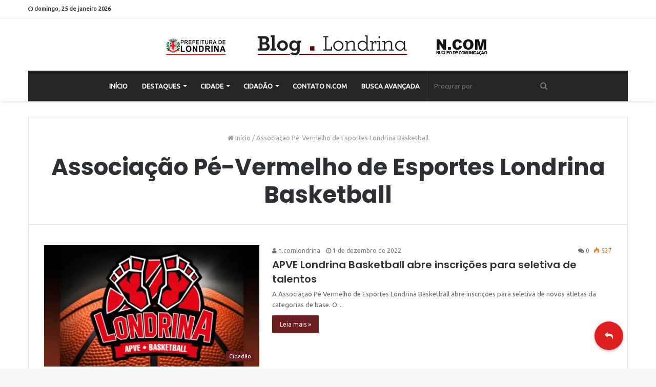

--- FILE ---
content_type: text/html; charset=UTF-8
request_url: https://blog.londrina.pr.gov.br/?tag=associacao-pe-vermelho-de-esportes-londrina-basketball
body_size: 15277
content:
<!DOCTYPE html>
<html lang="pt-BR" xmlns:fb="https://www.facebook.com/2008/fbml" xmlns:addthis="https://www.addthis.com/help/api-spec" >
<head>
	<meta charset="UTF-8" />
	<link rel="profile" href="https://gmpg.org/xfn/11" />
	<link rel="pingback" href="https://blog.londrina.pr.gov.br/xmlrpc.php" />
	<title>Arquivos Associação Pé-Vermelho de Esportes Londrina Basketball - Blog Londrina</title>

<!-- This site is optimized with the Yoast SEO plugin v11.3 - https://yoast.com/wordpress/plugins/seo/ -->
<link rel="canonical" href="https://blog.londrina.pr.gov.br/?tag=associacao-pe-vermelho-de-esportes-londrina-basketball" />
<meta property="og:locale" content="pt_BR" />
<meta property="og:type" content="object" />
<meta property="og:title" content="Arquivos Associação Pé-Vermelho de Esportes Londrina Basketball - Blog Londrina" />
<meta property="og:url" content="https://blog.londrina.pr.gov.br/?tag=associacao-pe-vermelho-de-esportes-londrina-basketball" />
<meta property="og:site_name" content="Blog Londrina" />
<meta name="twitter:card" content="summary_large_image" />
<meta name="twitter:title" content="Arquivos Associação Pé-Vermelho de Esportes Londrina Basketball - Blog Londrina" />
<script type='application/ld+json' class='yoast-schema-graph yoast-schema-graph--main'>{"@context":"https://schema.org","@graph":[{"@type":"Organization","@id":"https://blog.londrina.pr.gov.br/#organization","name":"","url":"https://blog.londrina.pr.gov.br/","sameAs":[]},{"@type":"WebSite","@id":"https://blog.londrina.pr.gov.br/#website","url":"https://blog.londrina.pr.gov.br/","name":"Blog Londrina","publisher":{"@id":"https://blog.londrina.pr.gov.br/#organization"},"potentialAction":{"@type":"SearchAction","target":"https://blog.londrina.pr.gov.br/?s={search_term_string}","query-input":"required name=search_term_string"}},{"@type":"CollectionPage","@id":"https://blog.londrina.pr.gov.br/?tag=associacao-pe-vermelho-de-esportes-londrina-basketball#webpage","url":"https://blog.londrina.pr.gov.br/?tag=associacao-pe-vermelho-de-esportes-londrina-basketball","inLanguage":"pt-BR","name":"Arquivos Associa\u00e7\u00e3o P\u00e9-Vermelho de Esportes Londrina Basketball - Blog Londrina","isPartOf":{"@id":"https://blog.londrina.pr.gov.br/#website"}}]}</script>
<!-- / Yoast SEO plugin. -->

<link rel='dns-prefetch' href='//s7.addthis.com' />
<link rel='dns-prefetch' href='//s0.wp.com' />
<link rel='dns-prefetch' href='//secure.gravatar.com' />
<link rel='dns-prefetch' href='//stackpath.bootstrapcdn.com' />
<link rel='dns-prefetch' href='//s.w.org' />
<link rel="alternate" type="application/rss+xml" title="Feed para Blog Londrina &raquo;" href="https://blog.londrina.pr.gov.br/?feed=rss2" />
<link rel="alternate" type="application/rss+xml" title="Feed de comentários para Blog Londrina &raquo;" href="https://blog.londrina.pr.gov.br/?feed=comments-rss2" />
<link rel="alternate" type="text/calendar" title="Blog Londrina &raquo; do iCal Feed" href="https://blog.londrina.pr.gov.br?post_type=tribe_events&#038;ical=1" />
<link rel="alternate" type="application/rss+xml" title="Feed de tag para Blog Londrina &raquo; Associação Pé-Vermelho de Esportes Londrina Basketball" href="https://blog.londrina.pr.gov.br/?feed=rss2&#038;tag=associacao-pe-vermelho-de-esportes-londrina-basketball" />
		<script type="text/javascript">
			window._wpemojiSettings = {"baseUrl":"https:\/\/s.w.org\/images\/core\/emoji\/11.2.0\/72x72\/","ext":".png","svgUrl":"https:\/\/s.w.org\/images\/core\/emoji\/11.2.0\/svg\/","svgExt":".svg","source":{"concatemoji":"https:\/\/blog.londrina.pr.gov.br\/wp-includes\/js\/wp-emoji-release.min.js"}};
			!function(a,b,c){function d(a,b){var c=String.fromCharCode;l.clearRect(0,0,k.width,k.height),l.fillText(c.apply(this,a),0,0);var d=k.toDataURL();l.clearRect(0,0,k.width,k.height),l.fillText(c.apply(this,b),0,0);var e=k.toDataURL();return d===e}function e(a){var b;if(!l||!l.fillText)return!1;switch(l.textBaseline="top",l.font="600 32px Arial",a){case"flag":return!(b=d([55356,56826,55356,56819],[55356,56826,8203,55356,56819]))&&(b=d([55356,57332,56128,56423,56128,56418,56128,56421,56128,56430,56128,56423,56128,56447],[55356,57332,8203,56128,56423,8203,56128,56418,8203,56128,56421,8203,56128,56430,8203,56128,56423,8203,56128,56447]),!b);case"emoji":return b=d([55358,56760,9792,65039],[55358,56760,8203,9792,65039]),!b}return!1}function f(a){var c=b.createElement("script");c.src=a,c.defer=c.type="text/javascript",b.getElementsByTagName("head")[0].appendChild(c)}var g,h,i,j,k=b.createElement("canvas"),l=k.getContext&&k.getContext("2d");for(j=Array("flag","emoji"),c.supports={everything:!0,everythingExceptFlag:!0},i=0;i<j.length;i++)c.supports[j[i]]=e(j[i]),c.supports.everything=c.supports.everything&&c.supports[j[i]],"flag"!==j[i]&&(c.supports.everythingExceptFlag=c.supports.everythingExceptFlag&&c.supports[j[i]]);c.supports.everythingExceptFlag=c.supports.everythingExceptFlag&&!c.supports.flag,c.DOMReady=!1,c.readyCallback=function(){c.DOMReady=!0},c.supports.everything||(h=function(){c.readyCallback()},b.addEventListener?(b.addEventListener("DOMContentLoaded",h,!1),a.addEventListener("load",h,!1)):(a.attachEvent("onload",h),b.attachEvent("onreadystatechange",function(){"complete"===b.readyState&&c.readyCallback()})),g=c.source||{},g.concatemoji?f(g.concatemoji):g.wpemoji&&g.twemoji&&(f(g.twemoji),f(g.wpemoji)))}(window,document,window._wpemojiSettings);
		</script>
		<style type="text/css">
img.wp-smiley,
img.emoji {
	display: inline !important;
	border: none !important;
	box-shadow: none !important;
	height: 1em !important;
	width: 1em !important;
	margin: 0 .07em !important;
	vertical-align: -0.1em !important;
	background: none !important;
	padding: 0 !important;
}
</style>
	<link rel='stylesheet' id='tribe-tooltip-css'  href='https://blog.londrina.pr.gov.br/wp-content/plugins/the-events-calendar/common/src/resources/css/tooltip.min.css' type='text/css' media='all' />
<link rel='stylesheet' id='wp-block-library-css'  href='https://c0.wp.com/c/5.1/wp-includes/css/dist/block-library/style.min.css' type='text/css' media='all' />
<link rel='stylesheet' id='wp-block-library-theme-css'  href='https://c0.wp.com/c/5.1/wp-includes/css/dist/block-library/theme.min.css' type='text/css' media='all' />
<link rel='stylesheet' id='mpp_gutenberg-css'  href='https://blog.londrina.pr.gov.br/wp-content/plugins/metronet-profile-picture/dist/blocks.style.build.css' type='text/css' media='all' />
<link rel='stylesheet' id='buttonizer_frontend_style-css'  href='https://blog.londrina.pr.gov.br/wp-content/plugins/buttonizer-multifunctional-button/assets/frontend.css?v=9904a304e0e1fcece251d588e573fd06' type='text/css' media='all' />
<link rel='stylesheet' id='buttonizer-icon-library-css'  href='https://stackpath.bootstrapcdn.com/font-awesome/4.7.0/css/font-awesome.min.css' type='text/css' media='all' />
<link rel='stylesheet' id='email-subscribers-css'  href='https://blog.londrina.pr.gov.br/wp-content/plugins/email-subscribers/public/css/email-subscribers-public.css' type='text/css' media='all' />
<link rel='stylesheet' id='likebtn_style-css'  href='https://blog.londrina.pr.gov.br/wp-content/plugins/likebtn-like-button/public/css/style.css' type='text/css' media='all' />
<link rel='stylesheet' id='bwg_fonts-css'  href='https://blog.londrina.pr.gov.br/wp-content/plugins/photo-gallery/css/bwg-fonts/fonts.css' type='text/css' media='all' />
<link rel='stylesheet' id='sumoselect-css'  href='https://blog.londrina.pr.gov.br/wp-content/plugins/photo-gallery/css/sumoselect.min.css' type='text/css' media='all' />
<link rel='stylesheet' id='mCustomScrollbar-css'  href='https://blog.londrina.pr.gov.br/wp-content/plugins/photo-gallery/css/jquery.mCustomScrollbar.min.css' type='text/css' media='all' />
<link crossorigin="anonymous" rel='stylesheet' id='bwg_googlefonts-css'  href='https://fonts.googleapis.com/css?family=Ubuntu&#038;subset=greek%2Clatin%2Cgreek-ext%2Cvietnamese%2Ccyrillic-ext%2Clatin-ext%2Ccyrillic' type='text/css' media='all' />
<link rel='stylesheet' id='bwg_frontend-css'  href='https://blog.londrina.pr.gov.br/wp-content/plugins/photo-gallery/css/styles.min.css' type='text/css' media='all' />
<link rel='stylesheet' id='dashicons-css'  href='https://c0.wp.com/c/5.1/wp-includes/css/dashicons.min.css' type='text/css' media='all' />
<link rel='stylesheet' id='post-views-counter-frontend-css'  href='https://blog.londrina.pr.gov.br/wp-content/plugins/post-views-counter/css/frontend.css' type='text/css' media='all' />
<link rel='stylesheet' id='searchandfilter-css'  href='https://blog.londrina.pr.gov.br/wp-content/plugins/search-filter/style.css' type='text/css' media='all' />
<link rel='stylesheet' id='taqyeem-buttons-style-css'  href='https://blog.londrina.pr.gov.br/wp-content/plugins/taqyeem-buttons/assets/style.css' type='text/css' media='all' />
<link rel='stylesheet' id='animate-css'  href='https://blog.londrina.pr.gov.br/wp-content/plugins/wp-quiz/assets/frontend/css/animate.css' type='text/css' media='all' />
<link rel='stylesheet' id='wp-quiz-css'  href='https://blog.londrina.pr.gov.br/wp-content/plugins/wp-quiz/assets/frontend/css/wp-quiz.css' type='text/css' media='all' />
<link rel='stylesheet' id='newsletter-css'  href='https://blog.londrina.pr.gov.br/wp-content/plugins/newsletter/style.css' type='text/css' media='all' />
<link rel='stylesheet' id='addthis_all_pages-css'  href='https://blog.londrina.pr.gov.br/wp-content/plugins/addthis-all/frontend/build/addthis_wordpress_public.min.css' type='text/css' media='all' />
<link rel='stylesheet' id='taqyeem-styles-css'  href='https://blog.londrina.pr.gov.br/wp-content/themes/jannah/assets/css/taqyeem.min.css' type='text/css' media='all' />
<link rel='stylesheet' id='tie-css-styles-css'  href='https://blog.londrina.pr.gov.br/wp-content/themes/jannah/assets/css/style.min.css' type='text/css' media='all' />
<link rel='stylesheet' id='tie-css-ilightbox-css'  href='https://blog.londrina.pr.gov.br/wp-content/themes/jannah/assets/css/ilightbox/dark-skin/skin.css' type='text/css' media='all' />
<link rel='stylesheet' id='photonic-slideshow-css'  href='https://blog.londrina.pr.gov.br/wp-content/plugins/photonic/include/scripts/third-party/lightslider/css/lightslider.css' type='text/css' media='all' />
<link rel='stylesheet' id='photonic-lightbox-css'  href='https://blog.londrina.pr.gov.br/wp-content/plugins/photonic/include/scripts/third-party/swipebox/css/swipebox.min.css' type='text/css' media='all' />
<link rel='stylesheet' id='photonic-css'  href='https://blog.londrina.pr.gov.br/wp-content/plugins/photonic/include/css/photonic.css' type='text/css' media='all' />
<style id='photonic-inline-css' type='text/css'>
.wf-active .logo-text,.wf-active h1,.wf-active h2,.wf-active h3,.wf-active h4,.wf-active h5,.wf-active h6{font-family: 'Poppins';}#main-nav .main-menu > ul > li > a{text-transform: uppercase;}.brand-title,a:hover,#tie-popup-search-submit,#logo.text-logo a,.theme-header nav .components #search-submit:hover,.theme-header .header-nav .components > li:hover > a,.theme-header .header-nav .components li a:hover,.main-menu ul.cats-vertical li a.is-active,.main-menu ul.cats-vertical li a:hover,.main-nav li.mega-menu .post-meta a:hover,.main-nav li.mega-menu .post-box-title a:hover,.main-nav-light .main-nav .menu ul li:hover > a,.main-nav-light .main-nav .menu ul li.current-menu-item:not(.mega-link-column) > a,.search-in-main-nav.autocomplete-suggestions a:hover,.top-nav .menu li:hover > a,.top-nav .menu > .tie-current-menu > a,.search-in-top-nav.autocomplete-suggestions .post-title a:hover,div.mag-box .mag-box-options .mag-box-filter-links a.active,.mag-box-filter-links .flexMenu-viewMore:hover > a,.stars-rating-active,body .tabs.tabs .active > a,.video-play-icon,.spinner-circle:after,#go-to-content:hover,.comment-list .comment-author .fn,.commentlist .comment-author .fn,blockquote::before,blockquote cite,blockquote.quote-simple p,.multiple-post-pages a:hover,#story-index li .is-current,.latest-tweets-widget .twitter-icon-wrap span,.wide-slider-nav-wrapper .slide,.wide-next-prev-slider-wrapper .tie-slider-nav li:hover span,#instagram-link:hover,.review-final-score h3,#mobile-menu-icon:hover .menu-text,.entry a,.entry .post-bottom-meta a[href]:hover,.widget.tie-weather-widget .icon-basecloud-bg:after,q a,blockquote a,.site-footer a:hover,.site-footer .stars-rating-active,.site-footer .twitter-icon-wrap span,.site-info a:hover{color: #6c1d1d;}[type='submit'],.button,.generic-button a,.generic-button button,.theme-header .header-nav .comp-sub-menu a.button.guest-btn:hover,.theme-header .header-nav .comp-sub-menu a.checkout-button,nav.main-nav .menu > li.tie-current-menu > a,nav.main-nav .menu > li:hover > a,.main-menu .mega-links-head:after,.main-nav .mega-menu.mega-cat .cats-horizontal li a.is-active,.main-nav .mega-menu.mega-cat .cats-horizontal li a:hover,#mobile-menu-icon:hover .nav-icon,#mobile-menu-icon:hover .nav-icon:before,#mobile-menu-icon:hover .nav-icon:after,.search-in-main-nav.autocomplete-suggestions a.button,.search-in-top-nav.autocomplete-suggestions a.button,.spinner > div,.post-cat,.pages-numbers li.current span,.multiple-post-pages > span,#tie-wrapper .mejs-container .mejs-controls,.mag-box-filter-links a:hover,.slider-arrow-nav a:not(.pagination-disabled):hover,.comment-list .reply a:hover,.commentlist .reply a:hover,#reading-position-indicator,#story-index-icon,.videos-block .playlist-title,.review-percentage .review-item span span,.tie-slick-dots li.slick-active button,.tie-slick-dots li button:hover,.digital-rating-static strong,.timeline-widget li a:hover .date:before,#wp-calendar #today,.posts-list-counter li:before,.cat-counter a + span,.tie-slider-nav li span:hover,.fullwidth-area .widget_tag_cloud .tagcloud a:hover,.magazine2:not(.block-head-4) .dark-widgetized-area ul.tabs a:hover,.magazine2:not(.block-head-4) .dark-widgetized-area ul.tabs .active a,.magazine1 .dark-widgetized-area ul.tabs a:hover,.magazine1 .dark-widgetized-area ul.tabs .active a,.block-head-4.magazine2 .dark-widgetized-area .tabs.tabs .active a,.block-head-4.magazine2 .dark-widgetized-area .tabs > .active a:before,.block-head-4.magazine2 .dark-widgetized-area .tabs > .active a:after,.demo_store,.demo #logo:after,.widget.tie-weather-widget,span.video-close-btn:hover,#go-to-top,.latest-tweets-widget .slider-links .button:not(:hover){background-color: #6c1d1d;color: #FFFFFF;}.tie-weather-widget .widget-title h4,.block-head-4.magazine2 #footer .tabs .active a:hover{color: #FFFFFF;}pre,code,.pages-numbers li.current span,.theme-header .header-nav .comp-sub-menu a.button.guest-btn:hover,.multiple-post-pages > span,.post-content-slideshow .tie-slider-nav li span:hover,#tie-body .tie-slider-nav li > span:hover,#instagram-link:before,#instagram-link:after,.slider-arrow-nav a:not(.pagination-disabled):hover,.main-nav .mega-menu.mega-cat .cats-horizontal li a.is-active,.main-nav .mega-menu.mega-cat .cats-horizontal li a:hover,.main-menu .menu > li > .menu-sub-content{border-color: #6c1d1d;}.main-menu .menu > li.tie-current-menu{border-bottom-color: #6c1d1d;}.top-nav .menu li.menu-item-has-children:hover > a:before{border-top-color: #6c1d1d;}.main-nav .main-menu .menu > li.tie-current-menu > a:before,.main-nav .main-menu .menu > li:hover > a:before{border-top-color: #FFFFFF;}header.main-nav-light .main-nav .menu-item-has-children li:hover > a:before,header.main-nav-light .main-nav .mega-menu li:hover > a:before{border-left-color: #6c1d1d;}.rtl header.main-nav-light .main-nav .menu-item-has-children li:hover > a:before,.rtl header.main-nav-light .main-nav .mega-menu li:hover > a:before{border-right-color: #6c1d1d;border-left-color: transparent;}.top-nav ul.menu li .menu-item-has-children:hover > a:before{border-top-color: transparent;border-left-color: #6c1d1d;}.rtl .top-nav ul.menu li .menu-item-has-children:hover > a:before{border-left-color: transparent;border-right-color: #6c1d1d;}::-moz-selection{background-color: #6c1d1d;color: #FFFFFF;}::selection{background-color: #6c1d1d;color: #FFFFFF;}circle.circle_bar{stroke: #6c1d1d;}#reading-position-indicator{box-shadow: 0 0 10px rgba( 108,29,29,0.7);}#tie-popup-search-submit:hover,#logo.text-logo a:hover,.entry a:hover,.block-head-4.magazine2 .site-footer .tabs li a:hover,q a:hover,blockquote a:hover{color: #3a0000;}.button:hover,input[type='submit']:hover,.generic-button a:hover,.generic-button button:hover,a.post-cat:hover,.site-footer .button:hover,.site-footer [type='submit']:hover,.search-in-main-nav.autocomplete-suggestions a.button:hover,.search-in-top-nav.autocomplete-suggestions a.button:hover,.theme-header .header-nav .comp-sub-menu a.checkout-button:hover{background-color: #3a0000;color: #FFFFFF;}.theme-header .header-nav .comp-sub-menu a.checkout-button:not(:hover),.entry a.button{color: #FFFFFF;}#story-index.is-compact ul{background-color: #6c1d1d;}#story-index.is-compact ul li a,#story-index.is-compact ul li .is-current{color: #FFFFFF;}#tie-body .mag-box-title h3 a,#tie-body .block-more-button{color: #6c1d1d;}#tie-body .mag-box-title h3 a:hover,#tie-body .block-more-button:hover{color: #3a0000;}#tie-body .mag-box-title{color: #6c1d1d;}#tie-body .mag-box-title:before{border-top-color: #6c1d1d;}#tie-body .mag-box-title:after,#tie-body #footer .widget-title:after{background-color: #6c1d1d;}#main-nav{background-color : #252525;border-width: 0;}#theme-header #main-nav:not(.fixed-nav){bottom: 0;}#main-nav.fixed-nav{background-color : rgba( 37,37,37 ,0.95);}#main-nav .main-menu-wrapper,#main-nav .menu-sub-content,#main-nav .comp-sub-menu,#main-nav .guest-btn,.search-in-main-nav.autocomplete-suggestions{background-color: #252525;}#main-nav .icon-basecloud-bg:after{color: #252525;}#main-nav *,.search-in-main-nav.autocomplete-suggestions{border-color: rgba(255,255,255,0.07);}.main-nav-boxed #main-nav .main-menu-wrapper{border-width: 0;}.tie-cat-2,.tie-cat-item-2 > span{background-color:#e67e22 !important;color:#FFFFFF !important;}.tie-cat-2:after{border-top-color:#e67e22 !important;}.tie-cat-2:hover{background-color:#c86004 !important;}.tie-cat-2:hover:after{border-top-color:#c86004 !important;}.tie-cat-13,.tie-cat-item-13 > span{background-color:#2ecc71 !important;color:#FFFFFF !important;}.tie-cat-13:after{border-top-color:#2ecc71 !important;}.tie-cat-13:hover{background-color:#10ae53 !important;}.tie-cat-13:hover:after{border-top-color:#10ae53 !important;}.tie-cat-16,.tie-cat-item-16 > span{background-color:#9b59b6 !important;color:#FFFFFF !important;}.tie-cat-16:after{border-top-color:#9b59b6 !important;}.tie-cat-16:hover{background-color:#7d3b98 !important;}.tie-cat-16:hover:after{border-top-color:#7d3b98 !important;}.tie-cat-18,.tie-cat-item-18 > span{background-color:#34495e !important;color:#FFFFFF !important;}.tie-cat-18:after{border-top-color:#34495e !important;}.tie-cat-18:hover{background-color:#162b40 !important;}.tie-cat-18:hover:after{border-top-color:#162b40 !important;}.tie-cat-19,.tie-cat-item-19 > span{background-color:#795548 !important;color:#FFFFFF !important;}.tie-cat-19:after{border-top-color:#795548 !important;}.tie-cat-19:hover{background-color:#5b372a !important;}.tie-cat-19:hover:after{border-top-color:#5b372a !important;}.tie-cat-20,.tie-cat-item-20 > span{background-color:#4CAF50 !important;color:#FFFFFF !important;}.tie-cat-20:after{border-top-color:#4CAF50 !important;}.tie-cat-20:hover{background-color:#2e9132 !important;}.tie-cat-20:hover:after{border-top-color:#2e9132 !important;}@media (max-width: 991px){.side-aside.dark-skin{background: 6c1d1d;background: -webkit-linear-gradient(135deg,6c1d1d,#6c1d1d );background: -moz-linear-gradient(135deg,6c1d1d,#6c1d1d );background: -o-linear-gradient(135deg,6c1d1d,#6c1d1d );background: linear-gradient(135deg,6c1d1d,#6c1d1d );}}#mobile-search .search-submit{background-color: #0a0000;color: #FFFFFF;}#mobile-search .search-submit:hover{background-color: #000000;}#logo { margin-top: 15px !important; margin-bottom: 15px !important;}#tie-block_3387 span.likebtn-wrapper.lb-loaded.lb-style-white.lb-popup-position-top.lb-tooltip-disabled.lb-popup-style-light { display: none;}ol.tribe-list-widget { padding-left: 0px!important;}.tribe-events-list-widget .tribe-events-list-widget-events { padding: 0!important;}.main-menu .mega-menu a.mega-menu-link:hover { color: #33bf46 !important;}#tie-block_1898 .likebtn_container { display: none;}@media (max-width: 991px){#theme-header #logo img { width: auto; max-width: 300px;}}@media only screen and (max-width: 768px) and (min-width: 0px){.grid-slider-wrapper .thumb-title { -webkit-line-clamp: 5; line-height: 1.3; max-height: 6.5em;}.grid-slider-wrapper .thumb-title { font-size: 13px!important;}}
</style>
<link rel='stylesheet' id='__EPYT__style-css'  href='https://blog.londrina.pr.gov.br/wp-content/plugins/youtube-embed-plus/styles/ytprefs.min.css' type='text/css' media='all' />
<style id='__EPYT__style-inline-css' type='text/css'>

                .epyt-gallery-thumb {
                        width: 33.333%;
                }
                
</style>
<link rel='stylesheet' id='jetpack_css-css'  href='https://c0.wp.com/p/jetpack/7.3.5/css/jetpack.css' type='text/css' media='all' />
<script>if (document.location.protocol != "https:") {document.location = document.URL.replace(/^http:/i, "https:");}</script><script type='text/javascript'>
/* <![CDATA[ */
var tie = {"is_rtl":"","ajaxurl":"https:\/\/blog.londrina.pr.gov.br\/wp-admin\/admin-ajax.php","mobile_menu_active":"true","mobile_menu_top":"","mobile_menu_parent":"","lightbox_all":"true","lightbox_gallery":"true","lightbox_skin":"dark","lightbox_thumb":"horizontal","lightbox_arrows":"true","is_singular":"","is_sticky_video":"","reading_indicator":"true","lazyload":"true","select_share":"","select_share_twitter":"true","select_share_facebook":"true","select_share_linkedin":"true","select_share_email":"","facebook_app_id":"","twitter_username":"","responsive_tables":"true","ad_blocker_detector":"","sticky_behavior":"upwards","sticky_desktop":"","sticky_mobile":"true","sticky_mobile_behavior":"default","ajax_loader":"<div class=\"loader-overlay\"><div class=\"spinner-circle\"><\/div><\/div>","type_to_search":"1","lang_no_results":"Nada encontrado"};
/* ]]> */
</script>
<script type='text/javascript' src='https://c0.wp.com/c/5.1/wp-includes/js/jquery/jquery.js'></script>
<script type='text/javascript' src='https://c0.wp.com/c/5.1/wp-includes/js/jquery/jquery-migrate.min.js'></script>
<script type='text/javascript'>
/* <![CDATA[ */
var es_data = {"messages":{"es_empty_email_notice":"Please enter email address","es_rate_limit_notice":"You need to wait for sometime before subscribing again","es_single_optin_success_message":"Successfully Subscribed.","es_double_optin_success_message":"Your subscription was successful! Kindly check your mailbox and confirm your subscription. If you don't see the email within a few minutes, check the spam\/junk folder.","es_email_exists_notice":"Email Address already exists!","es_unexpected_error_notice":"Oops.. Unexpected error occurred.","es_invalid_email_notice":"Invalid email address","es_try_later_notice":"Please try after some time"},"es_ajax_url":"https:\/\/blog.londrina.pr.gov.br\/wp-admin\/admin-ajax.php"};
/* ]]> */
</script>
<script type='text/javascript' src='https://blog.londrina.pr.gov.br/wp-content/plugins/email-subscribers/public/js/email-subscribers-public.js'></script>
<script type='text/javascript'>
/* <![CDATA[ */
var likebtn_eh_data = {"ajaxurl":"https:\/\/blog.londrina.pr.gov.br\/wp-admin\/admin-ajax.php","security":"ea5a99466d"};
/* ]]> */
</script>
<script type='text/javascript' src='https://blog.londrina.pr.gov.br/wp-content/plugins/likebtn-like-button/public/js/frontend.js'></script>
<script type='text/javascript' src='https://blog.londrina.pr.gov.br/wp-content/plugins/photo-gallery/js/jquery.sumoselect.min.js'></script>
<script type='text/javascript' src='https://blog.londrina.pr.gov.br/wp-content/plugins/photo-gallery/js/tocca.min.js'></script>
<script type='text/javascript' src='https://blog.londrina.pr.gov.br/wp-content/plugins/photo-gallery/js/jquery.mCustomScrollbar.concat.min.js'></script>
<script type='text/javascript' src='https://blog.londrina.pr.gov.br/wp-content/plugins/photo-gallery/js/jquery.fullscreen.min.js'></script>
<script type='text/javascript'>
/* <![CDATA[ */
var bwg_objectsL10n = {"bwg_field_required":"field is required.","bwg_mail_validation":"Este n\u00e3o \u00e9 um endere\u00e7o de email v\u00e1lido. ","bwg_search_result":"N\u00e3o h\u00e1 imagens que correspondem \u00e0 sua pesquisa.","bwg_select_tag":"Select Tag","bwg_order_by":"Order By","bwg_search":"Pesquisar","bwg_show_ecommerce":"Show Ecommerce","bwg_hide_ecommerce":"Hide Ecommerce","bwg_show_comments":"Exibir Coment\u00e1rios","bwg_hide_comments":"Ocultar Coment\u00e1rios.","bwg_restore":"Restaurar","bwg_maximize":"Maximize","bwg_fullscreen":"Tela Cheia","bwg_exit_fullscreen":"Saia Tela Cheia","bwg_search_tag":"SEARCH...","bwg_tag_no_match":"No tags found","bwg_all_tags_selected":"All tags selected","bwg_tags_selected":"tags selected","play":"Play","pause":"Pausa","is_pro":"","bwg_play":"Play","bwg_pause":"Pausa","bwg_hide_info":"Ocultar informa\u00e7\u00f5es","bwg_show_info":"Mostrar info","bwg_hide_rating":"Esconder classifica\u00e7\u00e3o","bwg_show_rating":"Mostrar classifica\u00e7\u00e3o","ok":"Ok","cancel":"Cancel","select_all":"Select all","lazy_load":"0","lazy_loader":"https:\/\/blog.londrina.pr.gov.br\/wp-content\/plugins\/photo-gallery\/images\/ajax_loader.png","front_ajax":"0","bwg_tag_see_all":"see all tags","bwg_tag_see_less":"see less tags"};
/* ]]> */
</script>
<script type='text/javascript' src='https://blog.londrina.pr.gov.br/wp-content/plugins/photo-gallery/js/scripts.min.js'></script>
<script type='text/javascript'>
/* <![CDATA[ */
var _EPYT_ = {"ajaxurl":"https:\/\/blog.londrina.pr.gov.br\/wp-admin\/admin-ajax.php","security":"e04404f45b","gallery_scrolloffset":"20","eppathtoscripts":"https:\/\/blog.londrina.pr.gov.br\/wp-content\/plugins\/youtube-embed-plus\/scripts\/","eppath":"https:\/\/blog.londrina.pr.gov.br\/wp-content\/plugins\/youtube-embed-plus\/","epresponsiveselector":"[\"iframe.__youtube_prefs_widget__\"]","epdovol":"1","version":"14.1.6.2","evselector":"iframe.__youtube_prefs__[src], iframe[src*=\"youtube.com\/embed\/\"], iframe[src*=\"youtube-nocookie.com\/embed\/\"]","ajax_compat":"","maxres_facade":"eager","ytapi_load":"light","pause_others":"","stopMobileBuffer":"1","facade_mode":"","not_live_on_channel":"","vi_active":"","vi_js_posttypes":[]};
/* ]]> */
</script>
<script type='text/javascript' src='https://blog.londrina.pr.gov.br/wp-content/plugins/youtube-embed-plus/scripts/ytprefs.min.js'></script>
<link rel='https://api.w.org/' href='https://blog.londrina.pr.gov.br/index.php?rest_route=/' />
<link rel="EditURI" type="application/rsd+xml" title="RSD" href="https://blog.londrina.pr.gov.br/xmlrpc.php?rsd" />
<link rel="wlwmanifest" type="application/wlwmanifest+xml" href="https://blog.londrina.pr.gov.br/wp-includes/wlwmanifest.xml" /> 
<meta name="generator" content="WordPress 5.1" />
<!-- Global site tag (gtag.js) - Google Analytics -->
<script async src="https://www.googletagmanager.com/gtag/js?id=UA-168749249-1"></script>
<script>
  window.dataLayer = window.dataLayer || [];
  function gtag(){dataLayer.push(arguments);}
  gtag('js', new Date());

  gtag('config', 'UA-168749249-1');
</script><script type='text/javascript'>
/* <![CDATA[ */
var taqyeem = {"ajaxurl":"https://blog.londrina.pr.gov.br/wp-admin/admin-ajax.php" , "your_rating":"Your Rating:"};
/* ]]> */
</script>

<meta name="tec-api-version" content="v1"><meta name="tec-api-origin" content="https://blog.londrina.pr.gov.br"><link rel="https://theeventscalendar.com/" href="https://blog.londrina.pr.gov.br/index.php?rest_route=%2Ftribe%2Fevents%2Fv1%2Fevents%2F&#038;tags=associacao-pe-vermelho-de-esportes-londrina-basketball" />
<link rel='dns-prefetch' href='//v0.wordpress.com'/>
<link rel='dns-prefetch' href='//c0.wp.com'/>
<link rel='dns-prefetch' href='//i0.wp.com'/>
<link rel='dns-prefetch' href='//i1.wp.com'/>
<link rel='dns-prefetch' href='//i2.wp.com'/>
<style type='text/css'>img#wpstats{display:none}</style><script>
	document.body.onload = function() {
		 
	document.getElementById("tribe-bar-collapse-toggle").setAttribute("data-label-hidden","MOSTRAR BUSCA");



}
</script>
<!-- Go to www.addthis.com/dashboard to customize your tools --> <script type="text/javascript" src="//s7.addthis.com/js/300/addthis_widget.js#pubid=ra-5c895439ced8ab0f"></script>

<meta name="generator" content="Jannah 3.2.0" />
<meta name="theme-color" content="#6c1d1d" /><meta name="viewport" content="width=device-width, initial-scale=1.0" />
					<script>
						WebFontConfig ={
							google:{
								families: ['Poppins:regular,500,600,700:latin']
							}
						};
						(function(){
							var wf   = document.createElement('script');
							wf.src   = '//ajax.googleapis.com/ajax/libs/webfont/1/webfont.js';
							wf.type  = 'text/javascript';
							wf.async = 'true';
							var s = document.getElementsByTagName('script')[0];
							s.parentNode.insertBefore(wf, s);
						})();
					</script>
				<style type="text/css">
.photonic-flickr-stream .photonic-pad-photosets { margin: 5px; }
.photonic-flickr-stream .photonic-pad-galleries { margin: 15px; }
.photonic-flickr-stream .photonic-pad-photos { padding: 5px 15px; }
.photonic-google-stream .photonic-pad-photos { padding: 5px 15px; }
.photonic-google-stream img { 
	border-top: none;
	border-right: none;
	border-bottom: none;
	border-left: none;
	padding: 0 0 0 0 ;
 }
.photonic-panel .photonic-google-image img { 
	border-top: none;
	border-right: none;
	border-bottom: none;
	border-left: none;
	padding: 0 0 0 0 ;
 }
.photonic-zenfolio-stream .photonic-pad-photos { padding: 5px 15px; }
.photonic-zenfolio-stream .photonic-pad-photosets { margin: 5px 15px; }
.photonic-zenfolio-photo img { 
	border-top: none;
	border-right: none;
	border-bottom: none;
	border-left: none;
	padding: 0 0 0 0 ;
 }
.photonic-zenfolio-set-thumb img { 
	border-top: none;
	border-right: none;
	border-bottom: none;
	border-left: none;
	padding: 0 0 0 0 ;
 }
.photonic-instagram-stream .photonic-pad-photos { padding: 5px 15px; }
.photonic-instagram-photo img { 
	border-top: none;
	border-right: none;
	border-bottom: none;
	border-left: none;
	padding: 0 0 0 0 ;
 }
.photonic-smug-stream .photonic-pad-albums { margin: 15px; }
.photonic-smug-stream .photonic-pad-photos { padding: 5px 15px; }
.photonic-smug-stream img { 
	border-top: none;
	border-right: none;
	border-bottom: none;
	border-left: none;
	padding: 0 0 0 0 ;
 }
.photonic-panel .photonic-smug-image img { 
	border-top: none;
	border-right: none;
	border-bottom: none;
	border-left: none;
	padding: 0 0 0 0 ;
 }
.photonic-panel { background:  rgb(17,17,17)  !important;

	border-top: none;
	border-right: none;
	border-bottom: none;
	border-left: none;
 }
.photonic-panel .photonic-flickr-image img { 
	border-top: none;
	border-right: none;
	border-bottom: none;
	border-left: none;
	padding: 0 0 0 0 ;
 }
.photonic-flickr-panel .photonic-pad-photos { padding: 10px 15px; box-sizing: border-box; }
.photonic-smug-panel .photonic-pad-photos { padding: 10px 15px; box-sizing: border-box; }
.photonic-flickr-coll-thumb img { 
	border-top: none;
	border-right: none;
	border-bottom: none;
	border-left: none;
	padding: 0 0 0 0 ;
 }
.photonic-flickr-set .photonic-flickr-set-solo-thumb img { 
	border-top: none;
	border-right: none;
	border-bottom: none;
	border-left: none;
	padding: 0 0 0 0 ;
 }
.photonic-flickr-stream .photonic-flickr-photo img { 
	border-top: none;
	border-right: none;
	border-bottom: none;
	border-left: none;
	padding: 0 0 0 0 ;
 }
.photonic-flickr-set-thumb img { 
	border-top: none;
	border-right: none;
	border-bottom: none;
	border-left: none;
	padding: 0 0 0 0 ;
 }
.photonic-smug-album-thumb img { 
	border-top: none;
	border-right: none;
	border-bottom: none;
	border-left: none;
	padding: 0 0 0 0 ;
 }
.photonic-random-layout .photonic-thumb { padding: 2px}
.photonic-masonry-layout .photonic-thumb { padding: 2px}
.photonic-mosaic-layout .photonic-thumb { padding: 2px}
.photonic-ie .photonic-masonry-layout .photonic-level-1, .photonic-ie .photonic-masonry-layout .photonic-level-2 { width: 200px; }

</style>
<link rel="icon" href="https://i1.wp.com/blog.londrina.pr.gov.br/wp-content/uploads/2019/02/cropped-fav-blog-.png?fit=32%2C32&#038;ssl=1" sizes="32x32" />
<link rel="icon" href="https://i1.wp.com/blog.londrina.pr.gov.br/wp-content/uploads/2019/02/cropped-fav-blog-.png?fit=192%2C192&#038;ssl=1" sizes="192x192" />
<link rel="apple-touch-icon-precomposed" href="https://i1.wp.com/blog.londrina.pr.gov.br/wp-content/uploads/2019/02/cropped-fav-blog-.png?fit=180%2C180&#038;ssl=1" />
<meta name="msapplication-TileImage" content="https://i1.wp.com/blog.londrina.pr.gov.br/wp-content/uploads/2019/02/cropped-fav-blog-.png?fit=270%2C270&#038;ssl=1" />
</head>

<body data-rsssl=1 id="tie-body" class="archive tag tag-associacao-pe-vermelho-de-esportes-londrina-basketball tag-13573 locale-pt-br tribe-no-js wrapper-has-shadow block-head-1 magazine1 is-lazyload is-thumb-overlay-disabled is-desktop is-header-layout-2 full-width hide_share_post_top hide_share_post_bottom">


<div class="background-overlay">

	<div id="tie-container" class="site tie-container">

		
		<div id="tie-wrapper">

			
<header id="theme-header" class="theme-header header-layout-2 main-nav-dark main-nav-below main-nav-boxed top-nav-active top-nav-light top-nav-above has-shadow mobile-header-default">
	
<nav id="top-nav" class="has-date-components top-nav header-nav" aria-label="Navegação Secundária">
	<div class="container">
		<div class="topbar-wrapper">

			
					<div class="topbar-today-date">
						<span class="fa fa-clock-o" aria-hidden="true"></span>
						<strong class="inner-text">domingo, 25 de janeiro 2026</strong>
					</div>
					
			<div class="tie-alignleft">
							</div><!-- .tie-alignleft /-->

			<div class="tie-alignright">
				<ul class="components">  </ul><!-- Components -->			</div><!-- .tie-alignright /-->

		</div><!-- .topbar-wrapper /-->
	</div><!-- .container /-->
</nav><!-- #top-nav /-->

<div class="container">
	<div class="tie-row logo-row">

		
		<div class="logo-wrapper">
			<div class="tie-col-md-4 logo-container">
				
		<a href="#" id="mobile-menu-icon">
			<span class="nav-icon"></span>

				<span class="screen-reader-text">Menu</span>		</a>
		
		<div id="logo" class="image-logo" >

			
			<a title="Blog Londrina" href="https://blog.londrina.pr.gov.br/">
				
					<img src="https://blog.londrina.pr.gov.br/wp-content/uploads/logo-blog-londrina.png" alt="Blog Londrina" class="logo_normal" width="642" height="72" style="max-height:72px; width: auto;">
					<img src="https://blog.londrina.pr.gov.br/wp-content/uploads/logo-blog-londrina.png" alt="Blog Londrina" class="logo_2x" width="642" height="72" style="max-height:72px; width: auto;">
							</a>

			
		</div><!-- #logo /-->

					</div><!-- .tie-col /-->
		</div><!-- .logo-wrapper /-->

		
	</div><!-- .tie-row /-->
</div><!-- .container /-->

<div class="main-nav-wrapper">
	<nav id="main-nav" data-skin="search-in-main-nav live-search-dark" class="main-nav header-nav live-search-parent"  aria-label="Navegação Primária">
		<div class="container">

			<div class="main-menu-wrapper">

				
				<div id="menu-components-wrap">

					
					<div class="main-menu main-menu-wrap tie-alignleft">
						<div id="main-nav-menu" class="main-menu header-menu"><ul id="menu-menu-principal-topo" class="menu" role="menubar"><li id="menu-item-978" class="menu-item menu-item-type-custom menu-item-object-custom menu-item-home menu-item-978"><a href="https://blog.londrina.pr.gov.br/">Início</a></li>
<li id="menu-item-47312" class="menu-item menu-item-type-taxonomy menu-item-object-category menu-item-47312 mega-menu mega-cat " data-id="554" ><a href="https://blog.londrina.pr.gov.br/?cat=554">Destaques</a>
<div class="mega-menu-block menu-sub-content">

<div class="mega-menu-content">
<div class="mega-cat-wrapper">
<div class="mega-cat-content horizontal-posts">

												<div class="mega-ajax-content mega-cat-posts-container clearfix">

												</div><!-- .mega-ajax-content -->

						</div><!-- .mega-cat-content -->

					</div><!-- .mega-cat-Wrapper -->

</div><!-- .mega-menu-content -->

</div><!-- .mega-menu-block --> 
</li>
<li id="menu-item-47311" class="menu-item menu-item-type-taxonomy menu-item-object-category menu-item-47311 mega-menu mega-cat " data-id="602" ><a href="https://blog.londrina.pr.gov.br/?cat=602">Cidade</a>
<div class="mega-menu-block menu-sub-content">

<div class="mega-menu-content">
<div class="mega-cat-wrapper">
<div class="mega-cat-content horizontal-posts">

												<div class="mega-ajax-content mega-cat-posts-container clearfix">

												</div><!-- .mega-ajax-content -->

						</div><!-- .mega-cat-content -->

					</div><!-- .mega-cat-Wrapper -->

</div><!-- .mega-menu-content -->

</div><!-- .mega-menu-block --> 
</li>
<li id="menu-item-47310" class="menu-item menu-item-type-taxonomy menu-item-object-category menu-item-47310 mega-menu mega-cat " data-id="670" ><a href="https://blog.londrina.pr.gov.br/?cat=670">Cidadão</a>
<div class="mega-menu-block menu-sub-content">

<div class="mega-menu-content">
<div class="mega-cat-wrapper">
<div class="mega-cat-content horizontal-posts">

												<div class="mega-ajax-content mega-cat-posts-container clearfix">

												</div><!-- .mega-ajax-content -->

						</div><!-- .mega-cat-content -->

					</div><!-- .mega-cat-Wrapper -->

</div><!-- .mega-menu-content -->

</div><!-- .mega-menu-block --> 
</li>
<li id="menu-item-48880" class="menu-item menu-item-type-post_type menu-item-object-page menu-item-48880"><a href="https://blog.londrina.pr.gov.br/?page_id=48877">CONTATO N.COM</a></li>
<li id="menu-item-50802" class="menu-item menu-item-type-post_type menu-item-object-page menu-item-50802"><a href="https://blog.londrina.pr.gov.br/?page_id=50758">Busca Avançada</a></li>
</ul></div>					</div><!-- .main-menu.tie-alignleft /-->

					<ul class="components">		<li class="search-bar menu-item custom-menu-link" aria-label="Busca">
			<form method="get" id="search" action="https://blog.londrina.pr.gov.br//">
				<input id="search-input" class="is-ajax-search" type="text" name="s" title="Procurar por" placeholder="Procurar por" />
				<button id="search-submit" type="submit"><span class="fa fa-search" aria-hidden="true"></span></button>
			</form>
		</li>
		</ul><!-- Components -->
				</div><!-- #menu-components-wrap /-->
			</div><!-- .main-menu-wrapper /-->
		</div><!-- .container /-->
	</nav><!-- #main-nav /-->
</div><!-- .main-nav-wrapper /-->

</header>


			<div id="content" class="site-content container">
				<div class="tie-row main-content-row">
		
	<div class="main-content tie-col-md-12" role="main">

		

			<header class="entry-header-outer container-wrapper">
				<nav id="breadcrumb"><a href="https://blog.londrina.pr.gov.br/"><span class="fa fa-home" aria-hidden="true"></span> Início</a><em class="delimiter">/</em><span class="current">Associação Pé-Vermelho de Esportes Londrina Basketball</span></nav><script type="application/ld+json">{"@context":"http:\/\/schema.org","@type":"BreadcrumbList","@id":"#Breadcrumb","itemListElement":[{"@type":"ListItem","position":1,"item":{"name":"In\u00edcio","@id":"https:\/\/blog.londrina.pr.gov.br\/"}}]}</script><h1 class="page-title">Associação Pé-Vermelho de Esportes Londrina Basketball</h1>			</header><!-- .entry-header-outer /-->

			
		<div class="mag-box wide-post-box">
			<div class="container-wrapper">
				<div class="mag-box-container clearfix">
					<ul id="posts-container" data-layout="default" data-settings="{'uncropped_image':'jannah-image-grid','category_meta':true,'post_meta':true,'excerpt':true,'excerpt_length':'20','read_more':true,'title_length':0,'is_full':true}" class="posts-items">
<li class="post-item  post-145367 post type-post status-publish format-standard has-post-thumbnail category-cidadao tag-apve tag-associacao-pe-vermelho-de-esportes-londrina-basketball tag-basquete tag-feipe tag-fel tag-fundacao-de-esportes-de-londrina tie-standard">

	
			<a href="https://blog.londrina.pr.gov.br/?p=145367" title="APVE Londrina Basketball abre inscrições para seletiva de talentos" class="post-thumb"><h5 class="post-cat-wrap"><span class="post-cat tie-cat-670">Cidadão</span></h5>
				<div class="post-thumb-overlay-wrap">
					<div class="post-thumb-overlay">
						<span class="icon"></span>
					</div>
				</div>
			<img width="390" height="220" src="https://blog.londrina.pr.gov.br/wp-content/themes/jannah/assets/images/tie-empty.png" class="attachment-jannah-image-large size-jannah-image-large lazy-img wp-post-image" alt="" data-src="https://i0.wp.com/blog.londrina.pr.gov.br/wp-content/uploads/2022/11-novembro/10.11.22/APVE-Londrina-basquete-feminino-logo-1.jpg?resize=390%2C220&amp;ssl=1" /></a>
	<div class="post-details">

		<div class="post-meta">
				<span class="meta-author meta-item"><a href="https://blog.londrina.pr.gov.br/?author=81" class="author-name" title="n.comlondrina"><span class="fa fa-user" aria-hidden="true"></span> n.comlondrina</a>
				</span>
			<span class="date meta-item"><span class="fa fa-clock-o" aria-hidden="true"></span> <span>1 de dezembro de 2022</span></span><div class="tie-alignright"><span class="meta-comment meta-item"><a href="https://blog.londrina.pr.gov.br/?p=145367#respond"><span class="fa fa-comments" aria-hidden="true"></span> 0</a></span><span class="meta-views meta-item warm"><span class="tie-icon-fire" aria-hidden="true"></span> 537 </span></div><div class="clearfix"></div></div><!-- .post-meta -->
		<h3 class="post-title"><a href="https://blog.londrina.pr.gov.br/?p=145367" title="APVE Londrina Basketball abre inscrições para seletiva de talentos">APVE Londrina Basketball abre inscrições para seletiva de talentos</a></h3>

						<p class="post-excerpt">A Associação Pé Vermelho de Esportes Londrina Basketball abre inscrições para seletiva de novos atletas da categorias de base. O&hellip;</p>
								<a class="more-link button" href="https://blog.londrina.pr.gov.br/?p=145367">Leia mais &raquo;</a>
				
	</div>
</li>

<li class="post-item  post-137103 post type-post status-publish format-standard has-post-thumbnail category-cidadao tag-apve tag-associacao-pe-vermelho-de-esportes-londrina-basketball tag-atletas tag-basquete tag-esporte tag-feipe tag-fel tag-fundacao-de-esportes-de-londrina tag-fundo-especial-de-incentivo-a-projetos-esportivos tie-standard">

	
			<a href="https://blog.londrina.pr.gov.br/?p=137103" title="APVE Londrina Basketball conquista vice-campeonato paranaense sub-19" class="post-thumb"><h5 class="post-cat-wrap"><span class="post-cat tie-cat-670">Cidadão</span></h5>
				<div class="post-thumb-overlay-wrap">
					<div class="post-thumb-overlay">
						<span class="icon"></span>
					</div>
				</div>
			<img width="390" height="220" src="https://blog.londrina.pr.gov.br/wp-content/themes/jannah/assets/images/tie-empty.png" class="attachment-jannah-image-large size-jannah-image-large lazy-img wp-post-image" alt="" data-src="https://i2.wp.com/blog.londrina.pr.gov.br/wp-content/uploads/2022/08-agosto/29.08.22/APVE-Londrina-basquete-vice-campeão-sub-19-div-1.jpg?resize=390%2C220&amp;ssl=1" /></a>
	<div class="post-details">

		<div class="post-meta">
				<span class="meta-author meta-item"><a href="https://blog.londrina.pr.gov.br/?author=81" class="author-name" title="n.comlondrina"><span class="fa fa-user" aria-hidden="true"></span> n.comlondrina</a>
				</span>
			<span class="date meta-item"><span class="fa fa-clock-o" aria-hidden="true"></span> <span>29 de agosto de 2022</span></span><div class="tie-alignright"><span class="meta-comment meta-item"><a href="https://blog.londrina.pr.gov.br/?p=137103#respond"><span class="fa fa-comments" aria-hidden="true"></span> 0</a></span><span class="meta-views meta-item warm"><span class="tie-icon-fire" aria-hidden="true"></span> 824 </span></div><div class="clearfix"></div></div><!-- .post-meta -->
		<h3 class="post-title"><a href="https://blog.londrina.pr.gov.br/?p=137103" title="APVE Londrina Basketball conquista vice-campeonato paranaense sub-19">APVE Londrina Basketball conquista vice-campeonato paranaense sub-19</a></h3>

						<p class="post-excerpt">No último domingo (28), a Associação Pé-Vermelho de Esportes (APVE) Londrina Basketball conquistou o vice-campeonato paranaense na categoria sub-19 feminina.&hellip;</p>
								<a class="more-link button" href="https://blog.londrina.pr.gov.br/?p=137103">Leia mais &raquo;</a>
				
	</div>
</li>

					</ul><!-- #posts-container /-->
					<div class="clearfix"></div>
				</div><!-- .mag-box-container /-->
			</div><!-- .container-wrapper /-->
		</div><!-- .mag-box /-->
	
	</div><!-- .main-content /-->


				</div><!-- .main-content-row /-->
			</div><!-- #content /-->
		
<footer id="footer" class="site-footer dark-skin dark-widgetized-area">

	
			<div id="footer-widgets-container">
				<div class="container">
					

		<div class="footer-widget-area ">
			<div class="tie-row">

									<div class="tie-col-md-3 normal-side">
						<div id="posts-list-widget-1" class="container-wrapper widget posts-list"><div class="widget-title the-global-title"><h4>Notícias mais vistas<span class="widget-title-icon fa"></span></h4></div><div class="timeline-widget"><ul class="posts-list-items">					<li>
						<a href="https://blog.londrina.pr.gov.br/?p=205972">
							<span class="date meta-item"><span class="fa fa-clock-o" aria-hidden="true"></span> <span>20 de janeiro de 2026</span></span>							<h3>Prefeitura de Londrina inicia envio do IPTU 2026 com novos prazos e acesso digital</h3>
						</a>
					</li>
										<li>
						<a href="https://blog.londrina.pr.gov.br/?p=204053">
							<span class="date meta-item"><span class="fa fa-clock-o" aria-hidden="true"></span> <span>2 de dezembro de 2025</span></span>							<h3>Programa Cartão Material Escolar é instituído em Londrina</h3>
						</a>
					</li>
										<li>
						<a href="https://blog.londrina.pr.gov.br/?p=204045">
							<span class="date meta-item"><span class="fa fa-clock-o" aria-hidden="true"></span> <span>1 de dezembro de 2025</span></span>							<h3>Prefeitura prorroga desconto de 5% no IPTU à vista com desconto de 100% em juros e multa</h3>
						</a>
					</li>
										<li>
						<a href="https://blog.londrina.pr.gov.br/?p=205319">
							<span class="date meta-item"><span class="fa fa-clock-o" aria-hidden="true"></span> <span>29 de dezembro de 2025</span></span>							<h3>Confira os serviços que abrem e fecham no feriado de Ano Novo em Londrina</h3>
						</a>
					</li>
					</ul></div><div class="clearfix"></div></div><!-- .widget /-->					</div><!-- .tie-col /-->
				
									<div class="tie-col-md-3 normal-side">
						<div id="posts-list-widget-2" class="container-wrapper widget posts-list"><div class="widget-title the-global-title"><h4>Últimas Atualizadas<span class="widget-title-icon fa"></span></h4></div><div class="timeline-widget"><ul class="posts-list-items">					<li>
						<a href="https://blog.londrina.pr.gov.br/?p=206072">
							<span class="date meta-item"><span class="fa fa-clock-o" aria-hidden="true"></span> <span>23 de janeiro de 2026</span></span>							<h3>Prefeitura orienta contribuintes sobre IPTU e Taxa de Coleta de Lixo de 2026</h3>
						</a>
					</li>
										<li>
						<a href="https://blog.londrina.pr.gov.br/?p=206104">
							<span class="date meta-item"><span class="fa fa-clock-o" aria-hidden="true"></span> <span>23 de janeiro de 2026</span></span>							<h3>Super Mulheres Aventureiras abre inscrições para corrida de aventura</h3>
						</a>
					</li>
										<li>
						<a href="https://blog.londrina.pr.gov.br/?p=206093">
							<span class="date meta-item"><span class="fa fa-clock-o" aria-hidden="true"></span> <span>23 de janeiro de 2026</span></span>							<h3>Última semana para inscrever projetos esportivos no edital do Feipe 2026/2027</h3>
						</a>
					</li>
										<li>
						<a href="https://blog.londrina.pr.gov.br/?p=206089">
							<span class="date meta-item"><span class="fa fa-clock-o" aria-hidden="true"></span> <span>23 de janeiro de 2026</span></span>							<h3>Prefeitura abre chamamento para OSCs atuarem na praça de alimentação do Carnaval 2026</h3>
						</a>
					</li>
					</ul></div><div class="clearfix"></div></div><!-- .widget /-->					</div><!-- .tie-col /-->
				
									<div class="tie-col-md-3 normal-side">
						<div id="tag_cloud-1" class="container-wrapper widget widget_tag_cloud"><div class="widget-title the-global-title"><h4>Tags<span class="widget-title-icon fa"></span></h4></div><div class="tagcloud"><a href="https://blog.londrina.pr.gov.br/?tag=cidades" class="tag-cloud-link tag-link-231 tag-link-position-1" style="font-size: 19.642105263158pt;" aria-label="cidades (3.973 itens)">cidades</a>
<a href="https://blog.londrina.pr.gov.br/?tag=cmtu" class="tag-cloud-link tag-link-728 tag-link-position-2" style="font-size: 12.273684210526pt;" aria-label="CMTU (1.255 itens)">CMTU</a>
<a href="https://blog.londrina.pr.gov.br/?tag=codel" class="tag-cloud-link tag-link-659 tag-link-position-3" style="font-size: 8pt;" aria-label="codel (648 itens)">codel</a>
<a href="https://blog.londrina.pr.gov.br/?tag=cultura" class="tag-cloud-link tag-link-42 tag-link-position-4" style="font-size: 20.231578947368pt;" aria-label="cultura (4.379 itens)">cultura</a>
<a href="https://blog.londrina.pr.gov.br/?tag=destaques" class="tag-cloud-link tag-link-609 tag-link-position-5" style="font-size: 22pt;" aria-label="destaques (5.717 itens)">destaques</a>
<a href="https://blog.londrina.pr.gov.br/?tag=educacao" class="tag-cloud-link tag-link-28 tag-link-position-6" style="font-size: 15.515789473684pt;" aria-label="educação (2.099 itens)">educação</a>
<a href="https://blog.londrina.pr.gov.br/?tag=esporte" class="tag-cloud-link tag-link-652 tag-link-position-7" style="font-size: 11.831578947368pt;" aria-label="esporte (1.175 itens)">esporte</a>
<a href="https://blog.londrina.pr.gov.br/?tag=feipe" class="tag-cloud-link tag-link-767 tag-link-position-8" style="font-size: 8.4421052631579pt;" aria-label="FEIPE (694 itens)">FEIPE</a>
<a href="https://blog.londrina.pr.gov.br/?tag=fel" class="tag-cloud-link tag-link-723 tag-link-position-9" style="font-size: 11.831578947368pt;" aria-label="FEL (1.187 itens)">FEL</a>
<a href="https://blog.londrina.pr.gov.br/?tag=guarda-municipal" class="tag-cloud-link tag-link-788 tag-link-position-10" style="font-size: 9.6210526315789pt;" aria-label="guarda municipal (833 itens)">guarda municipal</a>
<a href="https://blog.londrina.pr.gov.br/?tag=idoso" class="tag-cloud-link tag-link-405 tag-link-position-11" style="font-size: 8.1473684210526pt;" aria-label="idoso (658 itens)">idoso</a>
<a href="https://blog.londrina.pr.gov.br/?tag=lazer-e-esporte" class="tag-cloud-link tag-link-621 tag-link-position-12" style="font-size: 8.2947368421053pt;" aria-label="lazer-e-esporte (675 itens)">lazer-e-esporte</a>
<a href="https://blog.londrina.pr.gov.br/?tag=londrina" class="tag-cloud-link tag-link-62 tag-link-position-13" style="font-size: 15.221052631579pt;" aria-label="londrina (2.014 itens)">londrina</a>
<a href="https://blog.londrina.pr.gov.br/?tag=mulher" class="tag-cloud-link tag-link-209 tag-link-position-14" style="font-size: 9.3263157894737pt;" aria-label="mulher (791 itens)">mulher</a>
<a href="https://blog.londrina.pr.gov.br/?tag=obras" class="tag-cloud-link tag-link-442 tag-link-position-15" style="font-size: 11.536842105263pt;" aria-label="obras (1.120 itens)">obras</a>
<a href="https://blog.londrina.pr.gov.br/?tag=promic" class="tag-cloud-link tag-link-270 tag-link-position-16" style="font-size: 12.568421052632pt;" aria-label="promic (1.315 itens)">promic</a>
<a href="https://blog.londrina.pr.gov.br/?tag=saude" class="tag-cloud-link tag-link-58 tag-link-position-17" style="font-size: 18.021052631579pt;" aria-label="saúde (3.084 itens)">saúde</a>
<a href="https://blog.londrina.pr.gov.br/?tag=trabalho" class="tag-cloud-link tag-link-612 tag-link-position-18" style="font-size: 10.357894736842pt;" aria-label="trabalho (935 itens)">trabalho</a></div>
<div class="clearfix"></div></div><!-- .widget /-->					</div><!-- .tie-col /-->
				
				
			</div><!-- .tie-row /-->
		</div><!-- .footer-widget-area /-->

		

		<div class="footer-widget-area ">
			<div class="tie-row">

				
				
				
									<div class=" normal-side">
											</div><!-- .tie-col /-->
				
			</div><!-- .tie-row /-->
		</div><!-- .footer-widget-area /-->

						</div><!-- .container /-->
			</div><!-- #Footer-widgets-container /-->
			
			<div id="site-info" class="site-info site-info-layout-2">
				<div class="container">
					<div class="tie-row">
						<div class="tie-col-md-12">

							<div class="copyright-text copyright-text-first">&copy; Copyright 2026, Todos os direitos reservados &nbsp;|&nbsp; <span style="color:red;" class="fa fa-heart"></span> <a href="#" target="_blank">Prefeitura de Londrina</a> </div><div class="copyright-text copyright-text-second"><a title="Criação de Sites | Loja Virtual | Marketing Digital" href="https://www.ttgsistemas.com.br/" target="_blank" style="color: #161619; font-size: 5px;">Criação de Sites TTG Sistemas</a>
</div><div class="footer-menu"><ul id="menu-menu-rodape" class="menu"><li id="menu-item-47330" class="menu-item menu-item-type-post_type menu-item-object-page menu-item-47330"><a href="https://blog.londrina.pr.gov.br/?page_id=1020">Página Inicial</a></li>
<li id="menu-item-47332" class="menu-item menu-item-type-taxonomy menu-item-object-category menu-item-47332"><a href="https://blog.londrina.pr.gov.br/?cat=675">N.COM</a></li>
<li id="menu-item-47329" class="menu-item menu-item-type-custom menu-item-object-custom menu-item-47329"><a href="http://www.londrina.pr.gov.br/">Portal Prefeitura de Londrina</a></li>
</ul></div><ul class="social-icons"></ul> 

						</div><!-- .tie-col /-->
					</div><!-- .tie-row /-->
				</div><!-- .container /-->
				<a title="Criação de Sites em Londrina" href="https://jupitersites.com.br" target="_blank" style="color: #161619; font-size: 5px;">Criação de Sites</a>
			</div><!-- #site-info /-->
			</footer><!-- #footer /-->


		<a id="go-to-top" class="go-to-top-button" href="#go-to-tie-body">
			<span class="fa fa-angle-up"></span>
			<span class="screen-reader-text">Botão Voltar ao topo</span>
		</a>
		<div class="clear"></div>
	
		</div><!-- #tie-wrapper /-->

		

	<aside class="side-aside normal-side tie-aside-effect dark-skin dark-widgetized-area is-fullwidth" aria-label="Barra lateral secundária">
		<div data-height="100%" class="side-aside-wrapper has-custom-scroll">

			<a href="#" class="close-side-aside remove big-btn light-btn">
				<span class="screen-reader-text">Fechar</span>
			</a><!-- .close-side-aside /-->

			<div id="mobile-container">

				
				<div id="mobile-menu" class="hide-menu-icons">

					
				</div><!-- #mobile-menu /-->

				<div class="mobile-social-search">
											<div id="mobile-search">
							<form role="search" method="get" class="search-form" action="https://blog.londrina.pr.gov.br/">
				<label>
					<span class="screen-reader-text">Pesquisar por:</span>
					<input type="search" class="search-field" placeholder="Pesquisar &hellip;" value="" name="s" />
				</label>
				<input type="submit" class="search-submit" value="Pesquisar" />
			</form>						</div><!-- #mobile-search /-->
										</div><!-- #mobile-social-search /-->

			</div><!-- #mobile-container /-->


			
		</div><!-- .side-aside-wrapper /-->
	</aside><!-- .side-aside /-->

	
	</div><!-- #tie-container /-->
</div><!-- .background-overlay /-->

    <!-- LikeBtn.com BEGIN -->
    <script type="text/javascript">var likebtn_wl = 1; (function(d, e, s) {a = d.createElement(e);m = d.getElementsByTagName(e)[0];a.async = 1;a.src = s;m.parentNode.insertBefore(a, m)})(document, 'script', '//w.likebtn.com/js/w/widget.js'); if (typeof(LikeBtn) != "undefined") { LikeBtn.init(); }</script>
    <!-- LikeBtn.com END -->
            		<script>
		( function ( body ) {
			'use strict';
			body.className = body.className.replace( /\btribe-no-js\b/, 'tribe-js' );
		} )( document.body );
		</script>
			<div style="display:none">
	</div>
<div id="fb-root"></div><script> /* <![CDATA[ */var tribe_l10n_datatables = {"aria":{"sort_ascending":": ative para ordenar a coluna ascendente","sort_descending":": ative para ordenar a coluna descendente"},"length_menu":"Mostre itens do _MENU_","empty_table":"Sem dados dispon\u00edveis na tabela","info":"Mostrando _START_ a _END_ de _TOTAL_ entradas","info_empty":"Mostrando 0 a 0 de 0 entradas","info_filtered":"(filtrado de _MAX_ entradas totais)","zero_records":"Nenhum registro foi encontrado","search":"Pesquisar:","all_selected_text":"Todos os itens dessa p\u00e1gina foram selecionados. ","select_all_link":"Selecionar todas as p\u00e1ginas","clear_selection":"Limpar sele\u00e7\u00e3o.","pagination":{"all":"Todos","next":"Pr\u00f3ximo","previous":"Anterior"},"select":{"rows":{"0":"","_":": %d linhas selecionadas","1":": 1 linha selecionada"}},"datepicker":{"dayNames":["domingo","segunda-feira","ter\u00e7a-feira","quarta-feira","quinta-feira","sexta-feira","s\u00e1bado"],"dayNamesShort":["dom","seg","ter","qua","qui","sex","s\u00e1b"],"dayNamesMin":["D","S","T","Q","Q","S","S"],"monthNames":["janeiro","fevereiro","mar\u00e7o","abril","maio","junho","julho","agosto","setembro","outubro","novembro","dezembro"],"monthNamesShort":["janeiro","fevereiro","mar\u00e7o","abril","maio","junho","julho","agosto","setembro","outubro","novembro","dezembro"],"monthNamesMin":["jan","fev","mar","abr","maio","jun","jul","ago","set","out","nov","dez"],"nextText":"Pr\u00f3ximo","prevText":"Anterior","currentText":"Hoje","closeText":"Feito","today":"Hoje","clear":"Limpar"}};var tribe_system_info = {"sysinfo_optin_nonce":"d074438768","clipboard_btn_text":"Copiar para a \u00e1rea de transfer\u00eancia","clipboard_copied_text":"A informa\u00e7\u00e3o do sistema foi copiada","clipboard_fail_text":"Pressione \"Cmd + C\" para copiar"};/* ]]> */ </script><script data-cfasync="false" type="text/javascript">if (window.addthis_product === undefined) { window.addthis_product = "wpwt"; } if (window.wp_product_version === undefined) { window.wp_product_version = "wpwt-3.2.3"; } if (window.wp_blog_version === undefined) { window.wp_blog_version = "5.1"; } if (window.addthis_share === undefined) { window.addthis_share = {}; } if (window.addthis_config === undefined) { window.addthis_config = {"data_track_clickback":true,"ui_atversion":"300"}; } if (window.addthis_plugin_info === undefined) { window.addthis_plugin_info = {"info_status":"enabled","cms_name":"WordPress","plugin_name":"Website Tools by AddThis","plugin_version":"3.2.3","plugin_mode":"AddThis","anonymous_profile_id":"wp-9cb52ea182f9abf8d215672e975bb592","page_info":{"template":"archives","post_type":["post","tribe_events"]},"sharing_enabled_on_post_via_metabox":false}; } 
                    (function() {
                      var first_load_interval_id = setInterval(function () {
                        if (typeof window.addthis !== 'undefined') {
                          window.clearInterval(first_load_interval_id);
                          if (typeof window.addthis_layers !== 'undefined' && Object.getOwnPropertyNames(window.addthis_layers).length > 0) {
                            window.addthis.layers(window.addthis_layers);
                          }
                          if (Array.isArray(window.addthis_layers_tools)) {
                            for (i = 0; i < window.addthis_layers_tools.length; i++) {
                              window.addthis.layers(window.addthis_layers_tools[i]);
                            }
                          }
                        }
                     },1000)
                    }());
                </script><script type='text/javascript' src='https://c0.wp.com/p/jetpack/7.3.5/_inc/build/photon/photon.min.js'></script>
<script type='text/javascript' src='https://blog.londrina.pr.gov.br/wp-content/plugins/metronet-profile-picture/js/mpp-frontend.js'></script>
<script type='text/javascript' src='https://s7.addthis.com/js/300/addthis_widget.js?#pubid=ra-5c895439ced8ab0f'></script>
<script type='text/javascript'>
/* <![CDATA[ */
var buttonizer_ajax = {"ajaxurl":"https:\/\/blog.londrina.pr.gov.br\/wp-admin\/admin-ajax.php","version":"2.0.4","buttonizer_path":"https:\/\/blog.londrina.pr.gov.br\/wp-content\/plugins\/buttonizer-multifunctional-button","buttonizer_assets":"https:\/\/blog.londrina.pr.gov.br\/wp-content\/plugins\/buttonizer-multifunctional-button\/assets\/","base_url":"https:\/\/blog.londrina.pr.gov.br","current":[],"in_preview":"","is_admin":"","cache":"13e0ebddbdab9dcec71041169d56e755"};
/* ]]> */
</script>
<script type='text/javascript' src='https://blog.londrina.pr.gov.br/wp-content/plugins/buttonizer-multifunctional-button/assets/frontend.min.js?v=9904a304e0e1fcece251d588e573fd06'></script>
<script type='text/javascript' src='https://s0.wp.com/wp-content/js/devicepx-jetpack.js'></script>
<script type='text/javascript' src='https://secure.gravatar.com/js/gprofiles.js'></script>
<script type='text/javascript'>
/* <![CDATA[ */
var WPGroHo = {"my_hash":""};
/* ]]> */
</script>
<script type='text/javascript' src='https://c0.wp.com/p/jetpack/7.3.5/modules/wpgroho.js'></script>
<script type='text/javascript' src='https://blog.londrina.pr.gov.br/wp-content/themes/jannah/assets/js/scripts.min.js'></script>
<script type='text/javascript' src='https://blog.londrina.pr.gov.br/wp-content/plugins/youtube-embed-plus/scripts/fitvids.min.js'></script>
<script type='text/javascript' src='https://c0.wp.com/c/5.1/wp-includes/js/wp-embed.min.js'></script>
<script type='text/javascript' src='https://stats.wp.com/e-202604.js' async='async' defer='defer'></script>
<script type='text/javascript'>
	_stq = window._stq || [];
	_stq.push([ 'view', {v:'ext',j:'1:7.3.5',blog:'159614845',post:'0',tz:'-3',srv:'blog.londrina.pr.gov.br'} ]);
	_stq.push([ 'clickTrackerInit', '159614845', '0' ]);
</script>
</body>
</html>


--- FILE ---
content_type: text/css
request_url: https://blog.londrina.pr.gov.br/wp-content/plugins/buttonizer-multifunctional-button/assets/frontend.css?v=9904a304e0e1fcece251d588e573fd06
body_size: 6135
content:
/*!
 * 
 * This file is part of the Buttonizer plugin that is downloadable through Wordpress.org, 
 * please do not redistribute this plugin or the files without any written permission of the author.
 * 
 * If you need support, contact us at support@buttonizer.pro or visit our community website 
 * https://community.buttonizer.pro/
 * 
 * Buttonizer is Freemium software. The free version (build) does not contain premium functionality.
 * 
 * (C) 2017-2019 Buttonizer
 * 
 */
/**
 * Default buttonizer style
 */
.buttonizer.buttonizer-style-default .buttonizer-button-list {
  opacity: 0;
  visibility: hidden;
  transition: all 0.2s ease-in-out;
  -moz-transition: all 0.2s ease-in-out;
  -webkit-transition: all 0.2s ease-in-out;
  -o-transition: all 0.2s ease-in-out; }
  .buttonizer.buttonizer-style-default .buttonizer-button-list .buttonizer-button {
    position: absolute;
    left: 9px;
    width: 40px;
    height: 40px;
    opacity: 0;
    visibility: hidden; }

@media screen and (min-width: 770px) {
  .buttonizer.buttonizer-style-default.top.right .buttonizer-button-list .buttonizer-button {
    top: 9px; }
  .buttonizer.buttonizer-style-default.top.right.opened .buttonizer-button-list {
    opacity: 1;
    visibility: visible; }
    .buttonizer.buttonizer-style-default.top.right.opened .buttonizer-button-list .buttonizer-button {
      opacity: 1;
      visibility: visible; }
      .buttonizer.buttonizer-style-default.top.right.opened .buttonizer-button-list .buttonizer-button.button-desktop-1 {
        top: 70px; }
      .buttonizer.buttonizer-style-default.top.right.opened .buttonizer-button-list .buttonizer-button.button-desktop-2 {
        top: 120px; }
      .buttonizer.buttonizer-style-default.top.right.opened .buttonizer-button-list .buttonizer-button.button-desktop-3 {
        top: 170px; }
      .buttonizer.buttonizer-style-default.top.right.opened .buttonizer-button-list .buttonizer-button.button-desktop-4 {
        top: 220px; }
      .buttonizer.buttonizer-style-default.top.right.opened .buttonizer-button-list .buttonizer-button.button-desktop-5 {
        top: 270px; }
      .buttonizer.buttonizer-style-default.top.right.opened .buttonizer-button-list .buttonizer-button.button-desktop-6 {
        top: 320px; }
      .buttonizer.buttonizer-style-default.top.right.opened .buttonizer-button-list .buttonizer-button.button-desktop-7 {
        top: 370px; } }

@media screen and (max-width: 769px) {
  .buttonizer.buttonizer-style-default.top.right .buttonizer-button-list .buttonizer-button {
    top: 9px; }
  .buttonizer.buttonizer-style-default.top.right.opened .buttonizer-button-list {
    opacity: 1;
    visibility: visible; }
    .buttonizer.buttonizer-style-default.top.right.opened .buttonizer-button-list .buttonizer-button {
      opacity: 1;
      visibility: visible; }
      .buttonizer.buttonizer-style-default.top.right.opened .buttonizer-button-list .buttonizer-button.button-mobile-1 {
        top: 70px; }
      .buttonizer.buttonizer-style-default.top.right.opened .buttonizer-button-list .buttonizer-button.button-mobile-2 {
        top: 120px; }
      .buttonizer.buttonizer-style-default.top.right.opened .buttonizer-button-list .buttonizer-button.button-mobile-3 {
        top: 170px; }
      .buttonizer.buttonizer-style-default.top.right.opened .buttonizer-button-list .buttonizer-button.button-mobile-4 {
        top: 220px; }
      .buttonizer.buttonizer-style-default.top.right.opened .buttonizer-button-list .buttonizer-button.button-mobile-5 {
        top: 270px; }
      .buttonizer.buttonizer-style-default.top.right.opened .buttonizer-button-list .buttonizer-button.button-mobile-6 {
        top: 320px; }
      .buttonizer.buttonizer-style-default.top.right.opened .buttonizer-button-list .buttonizer-button.button-mobile-7 {
        top: 370px; } }

@media screen and (min-width: 770px) {
  .buttonizer.buttonizer-style-default.top.left .buttonizer-button-list .buttonizer-button {
    top: 9px; }
  .buttonizer.buttonizer-style-default.top.left.opened .buttonizer-button-list {
    opacity: 1;
    visibility: visible; }
    .buttonizer.buttonizer-style-default.top.left.opened .buttonizer-button-list .buttonizer-button {
      opacity: 1;
      visibility: visible; }
      .buttonizer.buttonizer-style-default.top.left.opened .buttonizer-button-list .buttonizer-button.button-desktop-1 {
        top: 70px; }
      .buttonizer.buttonizer-style-default.top.left.opened .buttonizer-button-list .buttonizer-button.button-desktop-2 {
        top: 120px; }
      .buttonizer.buttonizer-style-default.top.left.opened .buttonizer-button-list .buttonizer-button.button-desktop-3 {
        top: 170px; }
      .buttonizer.buttonizer-style-default.top.left.opened .buttonizer-button-list .buttonizer-button.button-desktop-4 {
        top: 220px; }
      .buttonizer.buttonizer-style-default.top.left.opened .buttonizer-button-list .buttonizer-button.button-desktop-5 {
        top: 270px; }
      .buttonizer.buttonizer-style-default.top.left.opened .buttonizer-button-list .buttonizer-button.button-desktop-6 {
        top: 320px; }
      .buttonizer.buttonizer-style-default.top.left.opened .buttonizer-button-list .buttonizer-button.button-desktop-7 {
        top: 370px; } }

@media screen and (max-width: 769px) {
  .buttonizer.buttonizer-style-default.top.left .buttonizer-button-list .buttonizer-button {
    top: 9px; }
  .buttonizer.buttonizer-style-default.top.left.opened .buttonizer-button-list {
    opacity: 1;
    visibility: visible; }
    .buttonizer.buttonizer-style-default.top.left.opened .buttonizer-button-list .buttonizer-button {
      opacity: 1;
      visibility: visible; }
      .buttonizer.buttonizer-style-default.top.left.opened .buttonizer-button-list .buttonizer-button.button-mobile-1 {
        top: 70px; }
      .buttonizer.buttonizer-style-default.top.left.opened .buttonizer-button-list .buttonizer-button.button-mobile-2 {
        top: 120px; }
      .buttonizer.buttonizer-style-default.top.left.opened .buttonizer-button-list .buttonizer-button.button-mobile-3 {
        top: 170px; }
      .buttonizer.buttonizer-style-default.top.left.opened .buttonizer-button-list .buttonizer-button.button-mobile-4 {
        top: 220px; }
      .buttonizer.buttonizer-style-default.top.left.opened .buttonizer-button-list .buttonizer-button.button-mobile-5 {
        top: 270px; }
      .buttonizer.buttonizer-style-default.top.left.opened .buttonizer-button-list .buttonizer-button.button-mobile-6 {
        top: 320px; }
      .buttonizer.buttonizer-style-default.top.left.opened .buttonizer-button-list .buttonizer-button.button-mobile-7 {
        top: 370px; } }

@media screen and (min-width: 770px) {
  .buttonizer.buttonizer-style-default.bottom.right .buttonizer-button-list .buttonizer-button {
    bottom: 9px; }
  .buttonizer.buttonizer-style-default.bottom.right.opened .buttonizer-button-list {
    opacity: 1;
    visibility: visible; }
    .buttonizer.buttonizer-style-default.bottom.right.opened .buttonizer-button-list .buttonizer-button {
      opacity: 1;
      visibility: visible; }
      .buttonizer.buttonizer-style-default.bottom.right.opened .buttonizer-button-list .buttonizer-button.button-desktop-1 {
        bottom: 70px; }
      .buttonizer.buttonizer-style-default.bottom.right.opened .buttonizer-button-list .buttonizer-button.button-desktop-2 {
        bottom: 120px; }
      .buttonizer.buttonizer-style-default.bottom.right.opened .buttonizer-button-list .buttonizer-button.button-desktop-3 {
        bottom: 170px; }
      .buttonizer.buttonizer-style-default.bottom.right.opened .buttonizer-button-list .buttonizer-button.button-desktop-4 {
        bottom: 220px; }
      .buttonizer.buttonizer-style-default.bottom.right.opened .buttonizer-button-list .buttonizer-button.button-desktop-5 {
        bottom: 270px; }
      .buttonizer.buttonizer-style-default.bottom.right.opened .buttonizer-button-list .buttonizer-button.button-desktop-6 {
        bottom: 320px; }
      .buttonizer.buttonizer-style-default.bottom.right.opened .buttonizer-button-list .buttonizer-button.button-desktop-7 {
        bottom: 370px; } }

@media screen and (max-width: 769px) {
  .buttonizer.buttonizer-style-default.bottom.right .buttonizer-button-list .buttonizer-button {
    bottom: 9px; }
  .buttonizer.buttonizer-style-default.bottom.right.opened .buttonizer-button-list {
    opacity: 1;
    visibility: visible; }
    .buttonizer.buttonizer-style-default.bottom.right.opened .buttonizer-button-list .buttonizer-button {
      opacity: 1;
      visibility: visible; }
      .buttonizer.buttonizer-style-default.bottom.right.opened .buttonizer-button-list .buttonizer-button.button-mobile-1 {
        bottom: 70px; }
      .buttonizer.buttonizer-style-default.bottom.right.opened .buttonizer-button-list .buttonizer-button.button-mobile-2 {
        bottom: 120px; }
      .buttonizer.buttonizer-style-default.bottom.right.opened .buttonizer-button-list .buttonizer-button.button-mobile-3 {
        bottom: 170px; }
      .buttonizer.buttonizer-style-default.bottom.right.opened .buttonizer-button-list .buttonizer-button.button-mobile-4 {
        bottom: 220px; }
      .buttonizer.buttonizer-style-default.bottom.right.opened .buttonizer-button-list .buttonizer-button.button-mobile-5 {
        bottom: 270px; }
      .buttonizer.buttonizer-style-default.bottom.right.opened .buttonizer-button-list .buttonizer-button.button-mobile-6 {
        bottom: 320px; }
      .buttonizer.buttonizer-style-default.bottom.right.opened .buttonizer-button-list .buttonizer-button.button-mobile-7 {
        bottom: 370px; } }

@media screen and (min-width: 770px) {
  .buttonizer.buttonizer-style-default.bottom.left .buttonizer-button-list .buttonizer-button {
    bottom: 9px; }
  .buttonizer.buttonizer-style-default.bottom.left.opened .buttonizer-button-list {
    opacity: 1;
    visibility: visible; }
    .buttonizer.buttonizer-style-default.bottom.left.opened .buttonizer-button-list .buttonizer-button {
      opacity: 1;
      visibility: visible; }
      .buttonizer.buttonizer-style-default.bottom.left.opened .buttonizer-button-list .buttonizer-button.button-desktop-1 {
        bottom: 70px; }
      .buttonizer.buttonizer-style-default.bottom.left.opened .buttonizer-button-list .buttonizer-button.button-desktop-2 {
        bottom: 120px; }
      .buttonizer.buttonizer-style-default.bottom.left.opened .buttonizer-button-list .buttonizer-button.button-desktop-3 {
        bottom: 170px; }
      .buttonizer.buttonizer-style-default.bottom.left.opened .buttonizer-button-list .buttonizer-button.button-desktop-4 {
        bottom: 220px; }
      .buttonizer.buttonizer-style-default.bottom.left.opened .buttonizer-button-list .buttonizer-button.button-desktop-5 {
        bottom: 270px; }
      .buttonizer.buttonizer-style-default.bottom.left.opened .buttonizer-button-list .buttonizer-button.button-desktop-6 {
        bottom: 320px; }
      .buttonizer.buttonizer-style-default.bottom.left.opened .buttonizer-button-list .buttonizer-button.button-desktop-7 {
        bottom: 370px; } }

@media screen and (max-width: 769px) {
  .buttonizer.buttonizer-style-default.bottom.left .buttonizer-button-list .buttonizer-button {
    bottom: 9px; }
  .buttonizer.buttonizer-style-default.bottom.left.opened .buttonizer-button-list {
    opacity: 1;
    visibility: visible; }
    .buttonizer.buttonizer-style-default.bottom.left.opened .buttonizer-button-list .buttonizer-button {
      opacity: 1;
      visibility: visible; }
      .buttonizer.buttonizer-style-default.bottom.left.opened .buttonizer-button-list .buttonizer-button.button-mobile-1 {
        bottom: 70px; }
      .buttonizer.buttonizer-style-default.bottom.left.opened .buttonizer-button-list .buttonizer-button.button-mobile-2 {
        bottom: 120px; }
      .buttonizer.buttonizer-style-default.bottom.left.opened .buttonizer-button-list .buttonizer-button.button-mobile-3 {
        bottom: 170px; }
      .buttonizer.buttonizer-style-default.bottom.left.opened .buttonizer-button-list .buttonizer-button.button-mobile-4 {
        bottom: 220px; }
      .buttonizer.buttonizer-style-default.bottom.left.opened .buttonizer-button-list .buttonizer-button.button-mobile-5 {
        bottom: 270px; }
      .buttonizer.buttonizer-style-default.bottom.left.opened .buttonizer-button-list .buttonizer-button.button-mobile-6 {
        bottom: 320px; }
      .buttonizer.buttonizer-style-default.bottom.left.opened .buttonizer-button-list .buttonizer-button.button-mobile-7 {
        bottom: 370px; } }

/**
 * Default buttonizer style
 */
.buttonizer.buttonizer-style-faded .buttonizer-button-list .buttonizer-button {
  position: absolute;
  width: 40px;
  height: 40px;
  line-height: 40px;
  opacity: 0;
  visibility: hidden;
  transition: all 300ms ease-in;
  -moz-transition: all 300ms ease-in;
  -webkit-transition: all 300ms ease-in;
  -o-transition: all 300ms ease-in; }

@media screen and (min-width: 770px) {
  .buttonizer.buttonizer-style-faded.top.right .buttonizer-button-list .buttonizer-button {
    top: 9px;
    left: 50px; }
    .buttonizer.buttonizer-style-faded.top.right .buttonizer-button-list .buttonizer-button.button-desktop-1 {
      top: 70px; }
    .buttonizer.buttonizer-style-faded.top.right .buttonizer-button-list .buttonizer-button.button-desktop-2 {
      top: 120px; }
    .buttonizer.buttonizer-style-faded.top.right .buttonizer-button-list .buttonizer-button.button-desktop-3 {
      top: 170px; }
    .buttonizer.buttonizer-style-faded.top.right .buttonizer-button-list .buttonizer-button.button-desktop-4 {
      top: 220px; }
    .buttonizer.buttonizer-style-faded.top.right .buttonizer-button-list .buttonizer-button.button-desktop-5 {
      top: 270px; }
    .buttonizer.buttonizer-style-faded.top.right .buttonizer-button-list .buttonizer-button.button-desktop-6 {
      top: 320px; }
    .buttonizer.buttonizer-style-faded.top.right .buttonizer-button-list .buttonizer-button.button-desktop-7 {
      top: 370px; }
  .buttonizer.buttonizer-style-faded.top.right.opened .buttonizer-button-list .buttonizer-button {
    opacity: 1;
    visibility: visible;
    left: 7px; }
    .buttonizer.buttonizer-style-faded.top.right.opened .buttonizer-button-list .buttonizer-button.button-desktop-1 {
      -moz-transition: left 300ms 150ms, opacity 300ms 150ms;
      -webkit-transition: left 300ms 150ms, opacity 300ms 150ms;
      transition: left 300ms 150ms, opacity 300ms 150ms; }
    .buttonizer.buttonizer-style-faded.top.right.opened .buttonizer-button-list .buttonizer-button.button-desktop-2 {
      -moz-transition: left 300ms 300ms, opacity 300ms 300ms;
      -webkit-transition: left 300ms 300ms, opacity 300ms 300ms;
      transition: left 300ms 300ms, opacity 300ms 300ms; }
    .buttonizer.buttonizer-style-faded.top.right.opened .buttonizer-button-list .buttonizer-button.button-desktop-3 {
      -moz-transition: left 300ms 450ms, opacity 300ms 450ms;
      -webkit-transition: left 300ms 450ms, opacity 300ms 450ms;
      transition: left 300ms 450ms, opacity 300ms 450ms; }
    .buttonizer.buttonizer-style-faded.top.right.opened .buttonizer-button-list .buttonizer-button.button-desktop-4 {
      -moz-transition: left 300ms 600ms, opacity 300ms 600ms;
      -webkit-transition: left 300ms 600ms, opacity 300ms 600ms;
      transition: left 300ms 600ms, opacity 300ms 600ms; }
    .buttonizer.buttonizer-style-faded.top.right.opened .buttonizer-button-list .buttonizer-button.button-desktop-5 {
      -moz-transition: left 300ms 750ms, opacity 300ms 750ms;
      -webkit-transition: left 300ms 750ms, opacity 300ms 750ms;
      transition: left 300ms 750ms, opacity 300ms 750ms; }
    .buttonizer.buttonizer-style-faded.top.right.opened .buttonizer-button-list .buttonizer-button.button-desktop-6 {
      -moz-transition: left 300ms 900ms, opacity 300ms 900ms;
      -webkit-transition: left 300ms 900ms, opacity 300ms 900ms;
      transition: left 300ms 900ms, opacity 300ms 900ms; }
    .buttonizer.buttonizer-style-faded.top.right.opened .buttonizer-button-list .buttonizer-button.button-desktop-7 {
      -moz-transition: left 300ms 1050ms, opacity 300ms 1050ms;
      -webkit-transition: left 300ms 1050ms, opacity 300ms 1050ms;
      transition: left 300ms 1050ms, opacity 300ms 1050ms; } }

@media screen and (max-width: 769px) {
  .buttonizer.buttonizer-style-faded.top.right .buttonizer-button-list .buttonizer-button {
    top: 9px;
    left: 50px; }
    .buttonizer.buttonizer-style-faded.top.right .buttonizer-button-list .buttonizer-button.button-mobile-1 {
      top: 70px; }
    .buttonizer.buttonizer-style-faded.top.right .buttonizer-button-list .buttonizer-button.button-mobile-2 {
      top: 120px; }
    .buttonizer.buttonizer-style-faded.top.right .buttonizer-button-list .buttonizer-button.button-mobile-3 {
      top: 170px; }
    .buttonizer.buttonizer-style-faded.top.right .buttonizer-button-list .buttonizer-button.button-mobile-4 {
      top: 220px; }
    .buttonizer.buttonizer-style-faded.top.right .buttonizer-button-list .buttonizer-button.button-mobile-5 {
      top: 270px; }
    .buttonizer.buttonizer-style-faded.top.right .buttonizer-button-list .buttonizer-button.button-mobile-6 {
      top: 320px; }
    .buttonizer.buttonizer-style-faded.top.right .buttonizer-button-list .buttonizer-button.button-mobile-7 {
      top: 370px; }
  .buttonizer.buttonizer-style-faded.top.right.opened .buttonizer-button-list .buttonizer-button {
    opacity: 1;
    visibility: visible;
    left: 7px; }
    .buttonizer.buttonizer-style-faded.top.right.opened .buttonizer-button-list .buttonizer-button.button-mobile-1 {
      -moz-transition: left 300ms 150ms, opacity 300ms 150ms;
      -webkit-transition: left 300ms 150ms, opacity 300ms 150ms;
      transition: left 300ms 150ms, opacity 300ms 150ms; }
    .buttonizer.buttonizer-style-faded.top.right.opened .buttonizer-button-list .buttonizer-button.button-mobile-2 {
      -moz-transition: left 300ms 300ms, opacity 300ms 300ms;
      -webkit-transition: left 300ms 300ms, opacity 300ms 300ms;
      transition: left 300ms 300ms, opacity 300ms 300ms; }
    .buttonizer.buttonizer-style-faded.top.right.opened .buttonizer-button-list .buttonizer-button.button-mobile-3 {
      -moz-transition: left 300ms 450ms, opacity 300ms 450ms;
      -webkit-transition: left 300ms 450ms, opacity 300ms 450ms;
      transition: left 300ms 450ms, opacity 300ms 450ms; }
    .buttonizer.buttonizer-style-faded.top.right.opened .buttonizer-button-list .buttonizer-button.button-mobile-4 {
      -moz-transition: left 300ms 600ms, opacity 300ms 600ms;
      -webkit-transition: left 300ms 600ms, opacity 300ms 600ms;
      transition: left 300ms 600ms, opacity 300ms 600ms; }
    .buttonizer.buttonizer-style-faded.top.right.opened .buttonizer-button-list .buttonizer-button.button-mobile-5 {
      -moz-transition: left 300ms 750ms, opacity 300ms 750ms;
      -webkit-transition: left 300ms 750ms, opacity 300ms 750ms;
      transition: left 300ms 750ms, opacity 300ms 750ms; }
    .buttonizer.buttonizer-style-faded.top.right.opened .buttonizer-button-list .buttonizer-button.button-mobile-6 {
      -moz-transition: left 300ms 900ms, opacity 300ms 900ms;
      -webkit-transition: left 300ms 900ms, opacity 300ms 900ms;
      transition: left 300ms 900ms, opacity 300ms 900ms; }
    .buttonizer.buttonizer-style-faded.top.right.opened .buttonizer-button-list .buttonizer-button.button-mobile-7 {
      -moz-transition: left 300ms 1050ms, opacity 300ms 1050ms;
      -webkit-transition: left 300ms 1050ms, opacity 300ms 1050ms;
      transition: left 300ms 1050ms, opacity 300ms 1050ms; } }

@media screen and (min-width: 770px) {
  .buttonizer.buttonizer-style-faded.top.left .buttonizer-button-list .buttonizer-button {
    top: 9px;
    right: 50px; }
    .buttonizer.buttonizer-style-faded.top.left .buttonizer-button-list .buttonizer-button.button-desktop-1 {
      top: 70px; }
    .buttonizer.buttonizer-style-faded.top.left .buttonizer-button-list .buttonizer-button.button-desktop-2 {
      top: 120px; }
    .buttonizer.buttonizer-style-faded.top.left .buttonizer-button-list .buttonizer-button.button-desktop-3 {
      top: 170px; }
    .buttonizer.buttonizer-style-faded.top.left .buttonizer-button-list .buttonizer-button.button-desktop-4 {
      top: 220px; }
    .buttonizer.buttonizer-style-faded.top.left .buttonizer-button-list .buttonizer-button.button-desktop-5 {
      top: 270px; }
    .buttonizer.buttonizer-style-faded.top.left .buttonizer-button-list .buttonizer-button.button-desktop-6 {
      top: 320px; }
    .buttonizer.buttonizer-style-faded.top.left .buttonizer-button-list .buttonizer-button.button-desktop-7 {
      top: 370px; }
  .buttonizer.buttonizer-style-faded.top.left.opened .buttonizer-button-list .buttonizer-button {
    opacity: 1;
    visibility: visible;
    right: 7px; }
    .buttonizer.buttonizer-style-faded.top.left.opened .buttonizer-button-list .buttonizer-button.button-desktop-1 {
      -moz-transition: right 300ms 150ms, opacity 300ms 150ms;
      -webkit-transition: right 300ms 150ms, opacity 300ms 150ms;
      transition: right 300ms 150ms, opacity 300ms 150ms; }
    .buttonizer.buttonizer-style-faded.top.left.opened .buttonizer-button-list .buttonizer-button.button-desktop-2 {
      -moz-transition: right 300ms 300ms, opacity 300ms 300ms;
      -webkit-transition: right 300ms 300ms, opacity 300ms 300ms;
      transition: right 300ms 300ms, opacity 300ms 300ms; }
    .buttonizer.buttonizer-style-faded.top.left.opened .buttonizer-button-list .buttonizer-button.button-desktop-3 {
      -moz-transition: right 300ms 450ms, opacity 300ms 450ms;
      -webkit-transition: right 300ms 450ms, opacity 300ms 450ms;
      transition: right 300ms 450ms, opacity 300ms 450ms; }
    .buttonizer.buttonizer-style-faded.top.left.opened .buttonizer-button-list .buttonizer-button.button-desktop-4 {
      -moz-transition: right 300ms 600ms, opacity 300ms 600ms;
      -webkit-transition: right 300ms 600ms, opacity 300ms 600ms;
      transition: right 300ms 600ms, opacity 300ms 600ms; }
    .buttonizer.buttonizer-style-faded.top.left.opened .buttonizer-button-list .buttonizer-button.button-desktop-5 {
      -moz-transition: right 300ms 750ms, opacity 300ms 750ms;
      -webkit-transition: right 300ms 750ms, opacity 300ms 750ms;
      transition: right 300ms 750ms, opacity 300ms 750ms; }
    .buttonizer.buttonizer-style-faded.top.left.opened .buttonizer-button-list .buttonizer-button.button-desktop-6 {
      -moz-transition: right 300ms 900ms, opacity 300ms 900ms;
      -webkit-transition: right 300ms 900ms, opacity 300ms 900ms;
      transition: right 300ms 900ms, opacity 300ms 900ms; }
    .buttonizer.buttonizer-style-faded.top.left.opened .buttonizer-button-list .buttonizer-button.button-desktop-7 {
      -moz-transition: right 300ms 1050ms, opacity 300ms 1050ms;
      -webkit-transition: right 300ms 1050ms, opacity 300ms 1050ms;
      transition: right 300ms 1050ms, opacity 300ms 1050ms; } }

@media screen and (max-width: 769px) {
  .buttonizer.buttonizer-style-faded.top.left .buttonizer-button-list .buttonizer-button {
    top: 9px;
    right: 50px; }
    .buttonizer.buttonizer-style-faded.top.left .buttonizer-button-list .buttonizer-button.button-mobile-1 {
      top: 70px; }
    .buttonizer.buttonizer-style-faded.top.left .buttonizer-button-list .buttonizer-button.button-mobile-2 {
      top: 120px; }
    .buttonizer.buttonizer-style-faded.top.left .buttonizer-button-list .buttonizer-button.button-mobile-3 {
      top: 170px; }
    .buttonizer.buttonizer-style-faded.top.left .buttonizer-button-list .buttonizer-button.button-mobile-4 {
      top: 220px; }
    .buttonizer.buttonizer-style-faded.top.left .buttonizer-button-list .buttonizer-button.button-mobile-5 {
      top: 270px; }
    .buttonizer.buttonizer-style-faded.top.left .buttonizer-button-list .buttonizer-button.button-mobile-6 {
      top: 320px; }
    .buttonizer.buttonizer-style-faded.top.left .buttonizer-button-list .buttonizer-button.button-mobile-7 {
      top: 370px; }
  .buttonizer.buttonizer-style-faded.top.left.opened .buttonizer-button-list .buttonizer-button {
    opacity: 1;
    visibility: visible;
    right: 7px; }
    .buttonizer.buttonizer-style-faded.top.left.opened .buttonizer-button-list .buttonizer-button.button-mobile-1 {
      -moz-transition: right 300ms 150ms, opacity 300ms 150ms;
      -webkit-transition: right 300ms 150ms, opacity 300ms 150ms;
      transition: right 300ms 150ms, opacity 300ms 150ms; }
    .buttonizer.buttonizer-style-faded.top.left.opened .buttonizer-button-list .buttonizer-button.button-mobile-2 {
      -moz-transition: right 300ms 300ms, opacity 300ms 300ms;
      -webkit-transition: right 300ms 300ms, opacity 300ms 300ms;
      transition: right 300ms 300ms, opacity 300ms 300ms; }
    .buttonizer.buttonizer-style-faded.top.left.opened .buttonizer-button-list .buttonizer-button.button-mobile-3 {
      -moz-transition: right 300ms 450ms, opacity 300ms 450ms;
      -webkit-transition: right 300ms 450ms, opacity 300ms 450ms;
      transition: right 300ms 450ms, opacity 300ms 450ms; }
    .buttonizer.buttonizer-style-faded.top.left.opened .buttonizer-button-list .buttonizer-button.button-mobile-4 {
      -moz-transition: right 300ms 600ms, opacity 300ms 600ms;
      -webkit-transition: right 300ms 600ms, opacity 300ms 600ms;
      transition: right 300ms 600ms, opacity 300ms 600ms; }
    .buttonizer.buttonizer-style-faded.top.left.opened .buttonizer-button-list .buttonizer-button.button-mobile-5 {
      -moz-transition: right 300ms 750ms, opacity 300ms 750ms;
      -webkit-transition: right 300ms 750ms, opacity 300ms 750ms;
      transition: right 300ms 750ms, opacity 300ms 750ms; }
    .buttonizer.buttonizer-style-faded.top.left.opened .buttonizer-button-list .buttonizer-button.button-mobile-6 {
      -moz-transition: right 300ms 900ms, opacity 300ms 900ms;
      -webkit-transition: right 300ms 900ms, opacity 300ms 900ms;
      transition: right 300ms 900ms, opacity 300ms 900ms; }
    .buttonizer.buttonizer-style-faded.top.left.opened .buttonizer-button-list .buttonizer-button.button-mobile-7 {
      -moz-transition: right 300ms 1050ms, opacity 300ms 1050ms;
      -webkit-transition: right 300ms 1050ms, opacity 300ms 1050ms;
      transition: right 300ms 1050ms, opacity 300ms 1050ms; } }

@media screen and (min-width: 770px) {
  .buttonizer.buttonizer-style-faded.bottom.right .buttonizer-button-list .buttonizer-button {
    bottom: 9px;
    left: 50px; }
    .buttonizer.buttonizer-style-faded.bottom.right .buttonizer-button-list .buttonizer-button.button-desktop-1 {
      bottom: 70px; }
    .buttonizer.buttonizer-style-faded.bottom.right .buttonizer-button-list .buttonizer-button.button-desktop-2 {
      bottom: 120px; }
    .buttonizer.buttonizer-style-faded.bottom.right .buttonizer-button-list .buttonizer-button.button-desktop-3 {
      bottom: 170px; }
    .buttonizer.buttonizer-style-faded.bottom.right .buttonizer-button-list .buttonizer-button.button-desktop-4 {
      bottom: 220px; }
    .buttonizer.buttonizer-style-faded.bottom.right .buttonizer-button-list .buttonizer-button.button-desktop-5 {
      bottom: 270px; }
    .buttonizer.buttonizer-style-faded.bottom.right .buttonizer-button-list .buttonizer-button.button-desktop-6 {
      bottom: 320px; }
    .buttonizer.buttonizer-style-faded.bottom.right .buttonizer-button-list .buttonizer-button.button-desktop-7 {
      bottom: 370px; }
  .buttonizer.buttonizer-style-faded.bottom.right.opened .buttonizer-button-list .buttonizer-button {
    opacity: 1;
    visibility: visible;
    left: 7px; }
    .buttonizer.buttonizer-style-faded.bottom.right.opened .buttonizer-button-list .buttonizer-button.button-desktop-1 {
      -moz-transition: left 300ms 150ms, opacity 300ms 150ms;
      -webkit-transition: left 300ms 150ms, opacity 300ms 150ms;
      transition: left 300ms 150ms, opacity 300ms 150ms; }
    .buttonizer.buttonizer-style-faded.bottom.right.opened .buttonizer-button-list .buttonizer-button.button-desktop-2 {
      -moz-transition: left 300ms 300ms, opacity 300ms 300ms;
      -webkit-transition: left 300ms 300ms, opacity 300ms 300ms;
      transition: left 300ms 300ms, opacity 300ms 300ms; }
    .buttonizer.buttonizer-style-faded.bottom.right.opened .buttonizer-button-list .buttonizer-button.button-desktop-3 {
      -moz-transition: left 300ms 450ms, opacity 300ms 450ms;
      -webkit-transition: left 300ms 450ms, opacity 300ms 450ms;
      transition: left 300ms 450ms, opacity 300ms 450ms; }
    .buttonizer.buttonizer-style-faded.bottom.right.opened .buttonizer-button-list .buttonizer-button.button-desktop-4 {
      -moz-transition: left 300ms 600ms, opacity 300ms 600ms;
      -webkit-transition: left 300ms 600ms, opacity 300ms 600ms;
      transition: left 300ms 600ms, opacity 300ms 600ms; }
    .buttonizer.buttonizer-style-faded.bottom.right.opened .buttonizer-button-list .buttonizer-button.button-desktop-5 {
      -moz-transition: left 300ms 750ms, opacity 300ms 750ms;
      -webkit-transition: left 300ms 750ms, opacity 300ms 750ms;
      transition: left 300ms 750ms, opacity 300ms 750ms; }
    .buttonizer.buttonizer-style-faded.bottom.right.opened .buttonizer-button-list .buttonizer-button.button-desktop-6 {
      -moz-transition: left 300ms 900ms, opacity 300ms 900ms;
      -webkit-transition: left 300ms 900ms, opacity 300ms 900ms;
      transition: left 300ms 900ms, opacity 300ms 900ms; }
    .buttonizer.buttonizer-style-faded.bottom.right.opened .buttonizer-button-list .buttonizer-button.button-desktop-7 {
      -moz-transition: left 300ms 1050ms, opacity 300ms 1050ms;
      -webkit-transition: left 300ms 1050ms, opacity 300ms 1050ms;
      transition: left 300ms 1050ms, opacity 300ms 1050ms; } }

@media screen and (max-width: 769px) {
  .buttonizer.buttonizer-style-faded.bottom.right .buttonizer-button-list .buttonizer-button {
    bottom: 9px;
    left: 50px; }
    .buttonizer.buttonizer-style-faded.bottom.right .buttonizer-button-list .buttonizer-button.button-mobile-1 {
      bottom: 70px; }
    .buttonizer.buttonizer-style-faded.bottom.right .buttonizer-button-list .buttonizer-button.button-mobile-2 {
      bottom: 120px; }
    .buttonizer.buttonizer-style-faded.bottom.right .buttonizer-button-list .buttonizer-button.button-mobile-3 {
      bottom: 170px; }
    .buttonizer.buttonizer-style-faded.bottom.right .buttonizer-button-list .buttonizer-button.button-mobile-4 {
      bottom: 220px; }
    .buttonizer.buttonizer-style-faded.bottom.right .buttonizer-button-list .buttonizer-button.button-mobile-5 {
      bottom: 270px; }
    .buttonizer.buttonizer-style-faded.bottom.right .buttonizer-button-list .buttonizer-button.button-mobile-6 {
      bottom: 320px; }
    .buttonizer.buttonizer-style-faded.bottom.right .buttonizer-button-list .buttonizer-button.button-mobile-7 {
      bottom: 370px; }
  .buttonizer.buttonizer-style-faded.bottom.right.opened .buttonizer-button-list .buttonizer-button {
    opacity: 1;
    visibility: visible;
    left: 7px; }
    .buttonizer.buttonizer-style-faded.bottom.right.opened .buttonizer-button-list .buttonizer-button.button-mobile-1 {
      -moz-transition: left 300ms 150ms, opacity 300ms 150ms;
      -webkit-transition: left 300ms 150ms, opacity 300ms 150ms;
      transition: left 300ms 150ms, opacity 300ms 150ms; }
    .buttonizer.buttonizer-style-faded.bottom.right.opened .buttonizer-button-list .buttonizer-button.button-mobile-2 {
      -moz-transition: left 300ms 300ms, opacity 300ms 300ms;
      -webkit-transition: left 300ms 300ms, opacity 300ms 300ms;
      transition: left 300ms 300ms, opacity 300ms 300ms; }
    .buttonizer.buttonizer-style-faded.bottom.right.opened .buttonizer-button-list .buttonizer-button.button-mobile-3 {
      -moz-transition: left 300ms 450ms, opacity 300ms 450ms;
      -webkit-transition: left 300ms 450ms, opacity 300ms 450ms;
      transition: left 300ms 450ms, opacity 300ms 450ms; }
    .buttonizer.buttonizer-style-faded.bottom.right.opened .buttonizer-button-list .buttonizer-button.button-mobile-4 {
      -moz-transition: left 300ms 600ms, opacity 300ms 600ms;
      -webkit-transition: left 300ms 600ms, opacity 300ms 600ms;
      transition: left 300ms 600ms, opacity 300ms 600ms; }
    .buttonizer.buttonizer-style-faded.bottom.right.opened .buttonizer-button-list .buttonizer-button.button-mobile-5 {
      -moz-transition: left 300ms 750ms, opacity 300ms 750ms;
      -webkit-transition: left 300ms 750ms, opacity 300ms 750ms;
      transition: left 300ms 750ms, opacity 300ms 750ms; }
    .buttonizer.buttonizer-style-faded.bottom.right.opened .buttonizer-button-list .buttonizer-button.button-mobile-6 {
      -moz-transition: left 300ms 900ms, opacity 300ms 900ms;
      -webkit-transition: left 300ms 900ms, opacity 300ms 900ms;
      transition: left 300ms 900ms, opacity 300ms 900ms; }
    .buttonizer.buttonizer-style-faded.bottom.right.opened .buttonizer-button-list .buttonizer-button.button-mobile-7 {
      -moz-transition: left 300ms 1050ms, opacity 300ms 1050ms;
      -webkit-transition: left 300ms 1050ms, opacity 300ms 1050ms;
      transition: left 300ms 1050ms, opacity 300ms 1050ms; } }

@media screen and (min-width: 770px) {
  .buttonizer.buttonizer-style-faded.bottom.left .buttonizer-button-list .buttonizer-button {
    bottom: 9px;
    right: 50px; }
    .buttonizer.buttonizer-style-faded.bottom.left .buttonizer-button-list .buttonizer-button.button-desktop-1 {
      bottom: 70px; }
    .buttonizer.buttonizer-style-faded.bottom.left .buttonizer-button-list .buttonizer-button.button-desktop-2 {
      bottom: 120px; }
    .buttonizer.buttonizer-style-faded.bottom.left .buttonizer-button-list .buttonizer-button.button-desktop-3 {
      bottom: 170px; }
    .buttonizer.buttonizer-style-faded.bottom.left .buttonizer-button-list .buttonizer-button.button-desktop-4 {
      bottom: 220px; }
    .buttonizer.buttonizer-style-faded.bottom.left .buttonizer-button-list .buttonizer-button.button-desktop-5 {
      bottom: 270px; }
    .buttonizer.buttonizer-style-faded.bottom.left .buttonizer-button-list .buttonizer-button.button-desktop-6 {
      bottom: 320px; }
    .buttonizer.buttonizer-style-faded.bottom.left .buttonizer-button-list .buttonizer-button.button-desktop-7 {
      bottom: 370px; }
  .buttonizer.buttonizer-style-faded.bottom.left.opened .buttonizer-button-list .buttonizer-button {
    opacity: 1;
    visibility: visible;
    right: 7px; }
    .buttonizer.buttonizer-style-faded.bottom.left.opened .buttonizer-button-list .buttonizer-button.button-desktop-1 {
      -moz-transition: right 300ms 150ms, opacity 300ms 150ms;
      -webkit-transition: right 300ms 150ms, opacity 300ms 150ms;
      transition: right 300ms 150ms, opacity 300ms 150ms; }
    .buttonizer.buttonizer-style-faded.bottom.left.opened .buttonizer-button-list .buttonizer-button.button-desktop-2 {
      -moz-transition: right 300ms 300ms, opacity 300ms 300ms;
      -webkit-transition: right 300ms 300ms, opacity 300ms 300ms;
      transition: right 300ms 300ms, opacity 300ms 300ms; }
    .buttonizer.buttonizer-style-faded.bottom.left.opened .buttonizer-button-list .buttonizer-button.button-desktop-3 {
      -moz-transition: right 300ms 450ms, opacity 300ms 450ms;
      -webkit-transition: right 300ms 450ms, opacity 300ms 450ms;
      transition: right 300ms 450ms, opacity 300ms 450ms; }
    .buttonizer.buttonizer-style-faded.bottom.left.opened .buttonizer-button-list .buttonizer-button.button-desktop-4 {
      -moz-transition: right 300ms 600ms, opacity 300ms 600ms;
      -webkit-transition: right 300ms 600ms, opacity 300ms 600ms;
      transition: right 300ms 600ms, opacity 300ms 600ms; }
    .buttonizer.buttonizer-style-faded.bottom.left.opened .buttonizer-button-list .buttonizer-button.button-desktop-5 {
      -moz-transition: right 300ms 750ms, opacity 300ms 750ms;
      -webkit-transition: right 300ms 750ms, opacity 300ms 750ms;
      transition: right 300ms 750ms, opacity 300ms 750ms; }
    .buttonizer.buttonizer-style-faded.bottom.left.opened .buttonizer-button-list .buttonizer-button.button-desktop-6 {
      -moz-transition: right 300ms 900ms, opacity 300ms 900ms;
      -webkit-transition: right 300ms 900ms, opacity 300ms 900ms;
      transition: right 300ms 900ms, opacity 300ms 900ms; }
    .buttonizer.buttonizer-style-faded.bottom.left.opened .buttonizer-button-list .buttonizer-button.button-desktop-7 {
      -moz-transition: right 300ms 1050ms, opacity 300ms 1050ms;
      -webkit-transition: right 300ms 1050ms, opacity 300ms 1050ms;
      transition: right 300ms 1050ms, opacity 300ms 1050ms; } }

@media screen and (max-width: 769px) {
  .buttonizer.buttonizer-style-faded.bottom.left .buttonizer-button-list .buttonizer-button {
    bottom: 9px;
    right: 50px; }
    .buttonizer.buttonizer-style-faded.bottom.left .buttonizer-button-list .buttonizer-button.button-mobile-1 {
      bottom: 70px; }
    .buttonizer.buttonizer-style-faded.bottom.left .buttonizer-button-list .buttonizer-button.button-mobile-2 {
      bottom: 120px; }
    .buttonizer.buttonizer-style-faded.bottom.left .buttonizer-button-list .buttonizer-button.button-mobile-3 {
      bottom: 170px; }
    .buttonizer.buttonizer-style-faded.bottom.left .buttonizer-button-list .buttonizer-button.button-mobile-4 {
      bottom: 220px; }
    .buttonizer.buttonizer-style-faded.bottom.left .buttonizer-button-list .buttonizer-button.button-mobile-5 {
      bottom: 270px; }
    .buttonizer.buttonizer-style-faded.bottom.left .buttonizer-button-list .buttonizer-button.button-mobile-6 {
      bottom: 320px; }
    .buttonizer.buttonizer-style-faded.bottom.left .buttonizer-button-list .buttonizer-button.button-mobile-7 {
      bottom: 370px; }
  .buttonizer.buttonizer-style-faded.bottom.left.opened .buttonizer-button-list .buttonizer-button {
    opacity: 1;
    visibility: visible;
    right: 7px; }
    .buttonizer.buttonizer-style-faded.bottom.left.opened .buttonizer-button-list .buttonizer-button.button-mobile-1 {
      -moz-transition: right 300ms 150ms, opacity 300ms 150ms;
      -webkit-transition: right 300ms 150ms, opacity 300ms 150ms;
      transition: right 300ms 150ms, opacity 300ms 150ms; }
    .buttonizer.buttonizer-style-faded.bottom.left.opened .buttonizer-button-list .buttonizer-button.button-mobile-2 {
      -moz-transition: right 300ms 300ms, opacity 300ms 300ms;
      -webkit-transition: right 300ms 300ms, opacity 300ms 300ms;
      transition: right 300ms 300ms, opacity 300ms 300ms; }
    .buttonizer.buttonizer-style-faded.bottom.left.opened .buttonizer-button-list .buttonizer-button.button-mobile-3 {
      -moz-transition: right 300ms 450ms, opacity 300ms 450ms;
      -webkit-transition: right 300ms 450ms, opacity 300ms 450ms;
      transition: right 300ms 450ms, opacity 300ms 450ms; }
    .buttonizer.buttonizer-style-faded.bottom.left.opened .buttonizer-button-list .buttonizer-button.button-mobile-4 {
      -moz-transition: right 300ms 600ms, opacity 300ms 600ms;
      -webkit-transition: right 300ms 600ms, opacity 300ms 600ms;
      transition: right 300ms 600ms, opacity 300ms 600ms; }
    .buttonizer.buttonizer-style-faded.bottom.left.opened .buttonizer-button-list .buttonizer-button.button-mobile-5 {
      -moz-transition: right 300ms 750ms, opacity 300ms 750ms;
      -webkit-transition: right 300ms 750ms, opacity 300ms 750ms;
      transition: right 300ms 750ms, opacity 300ms 750ms; }
    .buttonizer.buttonizer-style-faded.bottom.left.opened .buttonizer-button-list .buttonizer-button.button-mobile-6 {
      -moz-transition: right 300ms 900ms, opacity 300ms 900ms;
      -webkit-transition: right 300ms 900ms, opacity 300ms 900ms;
      transition: right 300ms 900ms, opacity 300ms 900ms; }
    .buttonizer.buttonizer-style-faded.bottom.left.opened .buttonizer-button-list .buttonizer-button.button-mobile-7 {
      -moz-transition: right 300ms 1050ms, opacity 300ms 1050ms;
      -webkit-transition: right 300ms 1050ms, opacity 300ms 1050ms;
      transition: right 300ms 1050ms, opacity 300ms 1050ms; } }

/**
 * Default buttonizer style
 */
.buttonizer.buttonizer-style-corner-circle .buttonizer-button-list {
  opacity: 0;
  visibility: hidden;
  transition: all 0.2s ease-in-out;
  -moz-transition: all 0.2s ease-in-out;
  -webkit-transition: all 0.2s ease-in-out;
  -o-transition: all 0.2s ease-in-out; }
  .buttonizer.buttonizer-style-corner-circle .buttonizer-button-list .buttonizer-button {
    position: absolute;
    width: 40px;
    height: 40px;
    line-height: 40px;
    opacity: 0;
    visibility: hidden;
    transition: all 0.2s ease-in-out;
    -moz-transition: all 0.2s ease-in-out;
    -webkit-transition: all 0.2s ease-in-out;
    -o-transition: all 0.2s ease-in-out;
    text-decoration: none; }
    .buttonizer.buttonizer-style-corner-circle .buttonizer-button-list .buttonizer-button:hover .buttonizer-label {
      opacity: 1;
      visibility: visible; }
    .buttonizer.buttonizer-style-corner-circle .buttonizer-button-list .buttonizer-button .buttonizer-label {
      opacity: 0;
      visibility: hidden; }
      .buttonizer.buttonizer-style-corner-circle .buttonizer-button-list .buttonizer-button .buttonizer-label:hover {
        opacity: 0;
        visibility: hidden;
        display: none; }

@media screen and (min-width: 770px) {
  .buttonizer.buttonizer-style-corner-circle.top.right .buttonizer-button-list .buttonizer-button {
    top: 9px;
    left: 9px; }
  .buttonizer.buttonizer-style-corner-circle.top.right.opened .buttonizer-button-list {
    opacity: 1;
    visibility: visible; }
    .buttonizer.buttonizer-style-corner-circle.top.right.opened .buttonizer-button-list .buttonizer-button {
      opacity: 1;
      visibility: visible; }
      .buttonizer.buttonizer-style-corner-circle.top.right.opened .buttonizer-button-list .buttonizer-button.button-desktop-1 {
        top: 8px;
        left: -70px;
        z-index: 9998; }
      .buttonizer.buttonizer-style-corner-circle.top.right.opened .buttonizer-button-list .buttonizer-button.button-desktop-2 {
        top: 55px;
        left: -41px;
        z-index: 9998;
        -moz-transition: top 0.2s 150ms, left 0.2s 150ms;
        -webkit-transition: top 0.2s 150ms, left 0.2s 150ms;
        transition: top 0.2s 150ms, left 0.2s 150ms; }
      .buttonizer.buttonizer-style-corner-circle.top.right.opened .buttonizer-button-list .buttonizer-button.button-desktop-3 {
        top: 85px;
        z-index: 9998;
        -moz-transition: top 0.2s 300ms, left 0.2s 300ms;
        -webkit-transition: top 0.2s 300ms, left 0.2s 300ms;
        transition: top 0.2s 300ms, left 0.2s 300ms; }
      .buttonizer.buttonizer-style-corner-circle.top.right.opened .buttonizer-button-list .buttonizer-button.button-desktop-4 {
        top: 8px;
        left: -130px;
        z-index: 9997;
        -moz-transition: top 0.2s 450ms, left 0.2s 450ms;
        -webkit-transition: top 0.2s 450ms, left 0.2s 450ms;
        transition: top 0.2s 450ms, left 0.2s 450ms; }
      .buttonizer.buttonizer-style-corner-circle.top.right.opened .buttonizer-button-list .buttonizer-button.button-desktop-5 {
        left: -105px;
        top: 70px;
        z-index: 9997;
        -moz-transition: top 0.2s 600ms, left 0.2s 600ms;
        -webkit-transition: top 0.2s 600ms, left 0.2s 600ms;
        transition: top 0.2s 600ms, left 0.2s 600ms; }
      .buttonizer.buttonizer-style-corner-circle.top.right.opened .buttonizer-button-list .buttonizer-button.button-desktop-6 {
        left: -56px;
        top: 119px;
        z-index: 9997;
        -moz-transition: top 0.2s 750ms, left 0.2s 750ms;
        -webkit-transition: top 0.2s 750ms, left 0.2s 750ms;
        transition: top 0.2s 750ms, left 0.2s 750ms; }
      .buttonizer.buttonizer-style-corner-circle.top.right.opened .buttonizer-button-list .buttonizer-button.button-desktop-7 {
        top: 150px;
        z-index: 9997;
        -moz-transition: top 0.2s 900ms;
        -webkit-transition: top 0.2s 900ms;
        transition: top 0.2s 900ms; } }

@media screen and (max-width: 769px) {
  .buttonizer.buttonizer-style-corner-circle.top.right .buttonizer-button-list .buttonizer-button {
    top: 9px;
    left: 9px; }
  .buttonizer.buttonizer-style-corner-circle.top.right.opened .buttonizer-button-list {
    opacity: 1;
    visibility: visible; }
    .buttonizer.buttonizer-style-corner-circle.top.right.opened .buttonizer-button-list .buttonizer-button {
      opacity: 1;
      visibility: visible; }
      .buttonizer.buttonizer-style-corner-circle.top.right.opened .buttonizer-button-list .buttonizer-button.button-mobile-1 {
        top: 8px;
        left: -70px;
        z-index: 9998; }
      .buttonizer.buttonizer-style-corner-circle.top.right.opened .buttonizer-button-list .buttonizer-button.button-mobile-2 {
        top: 55px;
        left: -41px;
        z-index: 9998;
        -moz-transition: top 0.2s 150ms, left 0.2s 150ms;
        -webkit-transition: top 0.2s 150ms, left 0.2s 150ms;
        transition: top 0.2s 150ms, left 0.2s 150ms; }
      .buttonizer.buttonizer-style-corner-circle.top.right.opened .buttonizer-button-list .buttonizer-button.button-mobile-3 {
        top: 85px;
        z-index: 9998;
        -moz-transition: top 0.2s 300ms, left 0.2s 300ms;
        -webkit-transition: top 0.2s 300ms, left 0.2s 300ms;
        transition: top 0.2s 300ms, left 0.2s 300ms; }
      .buttonizer.buttonizer-style-corner-circle.top.right.opened .buttonizer-button-list .buttonizer-button.button-mobile-4 {
        top: 8px;
        left: -130px;
        z-index: 9997;
        -moz-transition: top 0.2s 450ms, left 0.2s 450ms;
        -webkit-transition: top 0.2s 450ms, left 0.2s 450ms;
        transition: top 0.2s 450ms, left 0.2s 450ms; }
      .buttonizer.buttonizer-style-corner-circle.top.right.opened .buttonizer-button-list .buttonizer-button.button-mobile-5 {
        left: -105px;
        top: 70px;
        z-index: 9997;
        -moz-transition: top 0.2s 600ms, left 0.2s 600ms;
        -webkit-transition: top 0.2s 600ms, left 0.2s 600ms;
        transition: top 0.2s 600ms, left 0.2s 600ms; }
      .buttonizer.buttonizer-style-corner-circle.top.right.opened .buttonizer-button-list .buttonizer-button.button-mobile-6 {
        left: -56px;
        top: 119px;
        z-index: 9997;
        -moz-transition: top 0.2s 750ms, left 0.2s 750ms;
        -webkit-transition: top 0.2s 750ms, left 0.2s 750ms;
        transition: top 0.2s 750ms, left 0.2s 750ms; }
      .buttonizer.buttonizer-style-corner-circle.top.right.opened .buttonizer-button-list .buttonizer-button.button-mobile-7 {
        top: 150px;
        z-index: 9997;
        -moz-transition: top 0.2s 900ms;
        -webkit-transition: top 0.2s 900ms;
        transition: top 0.2s 900ms; } }

@media screen and (min-width: 770px) {
  .buttonizer.buttonizer-style-corner-circle.top.left .buttonizer-button-list .buttonizer-button {
    top: 9px;
    right: 9px; }
  .buttonizer.buttonizer-style-corner-circle.top.left.opened .buttonizer-button-list {
    opacity: 1;
    visibility: visible; }
    .buttonizer.buttonizer-style-corner-circle.top.left.opened .buttonizer-button-list .buttonizer-button {
      opacity: 1;
      visibility: visible; }
      .buttonizer.buttonizer-style-corner-circle.top.left.opened .buttonizer-button-list .buttonizer-button.button-desktop-1 {
        top: 8px;
        right: -70px;
        z-index: 9998; }
      .buttonizer.buttonizer-style-corner-circle.top.left.opened .buttonizer-button-list .buttonizer-button.button-desktop-2 {
        top: 55px;
        right: -41px;
        z-index: 9998;
        -moz-transition: top 0.2s 150ms, right 0.2s 150ms;
        -webkit-transition: top 0.2s 150ms, right 0.2s 150ms;
        transition: top 0.2s 150ms, right 0.2s 150ms; }
      .buttonizer.buttonizer-style-corner-circle.top.left.opened .buttonizer-button-list .buttonizer-button.button-desktop-3 {
        top: 85px;
        z-index: 9998;
        -moz-transition: top 0.2s 300ms, right 0.2s 300ms;
        -webkit-transition: top 0.2s 300ms, right 0.2s 300ms;
        transition: top 0.2s 300ms, right 0.2s 300ms; }
      .buttonizer.buttonizer-style-corner-circle.top.left.opened .buttonizer-button-list .buttonizer-button.button-desktop-4 {
        top: 8px;
        right: -130px;
        z-index: 9997;
        -moz-transition: top 0.2s 450ms, right 0.2s 450ms;
        -webkit-transition: top 0.2s 450ms, right 0.2s 450ms;
        transition: top 0.2s 450ms, right 0.2s 450ms; }
      .buttonizer.buttonizer-style-corner-circle.top.left.opened .buttonizer-button-list .buttonizer-button.button-desktop-5 {
        right: -105px;
        top: 70px;
        z-index: 9997;
        -moz-transition: top 0.2s 600ms, right 0.2s 600ms;
        -webkit-transition: top 0.2s 600ms, right 0.2s 600ms;
        transition: top 0.2s 600ms, right 0.2s 600ms; }
      .buttonizer.buttonizer-style-corner-circle.top.left.opened .buttonizer-button-list .buttonizer-button.button-desktop-6 {
        right: -56px;
        top: 119px;
        z-index: 9997;
        -moz-transition: top 0.2s 750ms, right 0.2s 750ms;
        -webkit-transition: top 0.2s 750ms, right 0.2s 750ms;
        transition: top 0.2s 750ms, right 0.2s 750ms; }
      .buttonizer.buttonizer-style-corner-circle.top.left.opened .buttonizer-button-list .buttonizer-button.button-desktop-7 {
        top: 150px;
        z-index: 9997;
        -moz-transition: top 0.2s 900ms;
        -webkit-transition: top 0.2s 900ms;
        transition: top 0.2s 900ms; } }

@media screen and (max-width: 769px) {
  .buttonizer.buttonizer-style-corner-circle.top.left .buttonizer-button-list .buttonizer-button {
    top: 9px;
    right: 9px; }
  .buttonizer.buttonizer-style-corner-circle.top.left.opened .buttonizer-button-list {
    opacity: 1;
    visibility: visible; }
    .buttonizer.buttonizer-style-corner-circle.top.left.opened .buttonizer-button-list .buttonizer-button {
      opacity: 1;
      visibility: visible; }
      .buttonizer.buttonizer-style-corner-circle.top.left.opened .buttonizer-button-list .buttonizer-button.button-mobile-1 {
        top: 8px;
        right: -70px;
        z-index: 9998; }
      .buttonizer.buttonizer-style-corner-circle.top.left.opened .buttonizer-button-list .buttonizer-button.button-mobile-2 {
        top: 55px;
        right: -41px;
        z-index: 9998;
        -moz-transition: top 0.2s 150ms, right 0.2s 150ms;
        -webkit-transition: top 0.2s 150ms, right 0.2s 150ms;
        transition: top 0.2s 150ms, right 0.2s 150ms; }
      .buttonizer.buttonizer-style-corner-circle.top.left.opened .buttonizer-button-list .buttonizer-button.button-mobile-3 {
        top: 85px;
        z-index: 9998;
        -moz-transition: top 0.2s 300ms, right 0.2s 300ms;
        -webkit-transition: top 0.2s 300ms, right 0.2s 300ms;
        transition: top 0.2s 300ms, right 0.2s 300ms; }
      .buttonizer.buttonizer-style-corner-circle.top.left.opened .buttonizer-button-list .buttonizer-button.button-mobile-4 {
        top: 8px;
        right: -130px;
        z-index: 9997;
        -moz-transition: top 0.2s 450ms, right 0.2s 450ms;
        -webkit-transition: top 0.2s 450ms, right 0.2s 450ms;
        transition: top 0.2s 450ms, right 0.2s 450ms; }
      .buttonizer.buttonizer-style-corner-circle.top.left.opened .buttonizer-button-list .buttonizer-button.button-mobile-5 {
        right: -105px;
        top: 70px;
        z-index: 9997;
        -moz-transition: top 0.2s 600ms, right 0.2s 600ms;
        -webkit-transition: top 0.2s 600ms, right 0.2s 600ms;
        transition: top 0.2s 600ms, right 0.2s 600ms; }
      .buttonizer.buttonizer-style-corner-circle.top.left.opened .buttonizer-button-list .buttonizer-button.button-mobile-6 {
        right: -56px;
        top: 119px;
        z-index: 9997;
        -moz-transition: top 0.2s 750ms, right 0.2s 750ms;
        -webkit-transition: top 0.2s 750ms, right 0.2s 750ms;
        transition: top 0.2s 750ms, right 0.2s 750ms; }
      .buttonizer.buttonizer-style-corner-circle.top.left.opened .buttonizer-button-list .buttonizer-button.button-mobile-7 {
        top: 150px;
        z-index: 9997;
        -moz-transition: top 0.2s 900ms;
        -webkit-transition: top 0.2s 900ms;
        transition: top 0.2s 900ms; } }

@media screen and (min-width: 770px) {
  .buttonizer.buttonizer-style-corner-circle.bottom.right .buttonizer-button-list .buttonizer-button {
    bottom: 9px;
    left: 9px; }
  .buttonizer.buttonizer-style-corner-circle.bottom.right.opened .buttonizer-button-list {
    opacity: 1;
    visibility: visible; }
    .buttonizer.buttonizer-style-corner-circle.bottom.right.opened .buttonizer-button-list .buttonizer-button {
      opacity: 1;
      visibility: visible; }
      .buttonizer.buttonizer-style-corner-circle.bottom.right.opened .buttonizer-button-list .buttonizer-button.button-desktop-1 {
        bottom: 8px;
        left: -70px;
        z-index: 9998; }
      .buttonizer.buttonizer-style-corner-circle.bottom.right.opened .buttonizer-button-list .buttonizer-button.button-desktop-2 {
        bottom: 55px;
        left: -41px;
        z-index: 9998;
        -moz-transition: bottom 0.2s 150ms, left 0.2s 150ms;
        -webkit-transition: bottom 0.2s 150ms, left 0.2s 150ms;
        transition: bottom 0.2s 150ms, left 0.2s 150ms; }
      .buttonizer.buttonizer-style-corner-circle.bottom.right.opened .buttonizer-button-list .buttonizer-button.button-desktop-3 {
        bottom: 85px;
        z-index: 9998;
        -moz-transition: bottom 0.2s 300ms, left 0.2s 300ms;
        -webkit-transition: bottom 0.2s 300ms, left 0.2s 300ms;
        transition: bottom 0.2s 300ms, left 0.2s 300ms; }
      .buttonizer.buttonizer-style-corner-circle.bottom.right.opened .buttonizer-button-list .buttonizer-button.button-desktop-4 {
        bottom: 8px;
        left: -130px;
        z-index: 9997;
        -moz-transition: bottom 0.2s 450ms, left 0.2s 450ms;
        -webkit-transition: bottom 0.2s 450ms, left 0.2s 450ms;
        transition: bottom 0.2s 450ms, left 0.2s 450ms; }
      .buttonizer.buttonizer-style-corner-circle.bottom.right.opened .buttonizer-button-list .buttonizer-button.button-desktop-5 {
        left: -105px;
        bottom: 70px;
        z-index: 9997;
        -moz-transition: bottom 0.2s 600ms, left 0.2s 600ms;
        -webkit-transition: bottom 0.2s 600ms, left 0.2s 600ms;
        transition: bottom 0.2s 600ms, left 0.2s 600ms; }
      .buttonizer.buttonizer-style-corner-circle.bottom.right.opened .buttonizer-button-list .buttonizer-button.button-desktop-6 {
        left: -56px;
        bottom: 119px;
        z-index: 9997;
        -moz-transition: bottom 0.2s 750ms, left 0.2s 750ms;
        -webkit-transition: bottom 0.2s 750ms, left 0.2s 750ms;
        transition: bottom 0.2s 750ms, left 0.2s 750ms; }
      .buttonizer.buttonizer-style-corner-circle.bottom.right.opened .buttonizer-button-list .buttonizer-button.button-desktop-7 {
        bottom: 150px;
        z-index: 9997;
        -moz-transition: bottom 0.2s 900ms;
        -webkit-transition: bottom 0.2s 900ms;
        transition: bottom 0.2s 900ms; } }

@media screen and (max-width: 769px) {
  .buttonizer.buttonizer-style-corner-circle.bottom.right .buttonizer-button-list .buttonizer-button {
    bottom: 9px;
    left: 9px; }
  .buttonizer.buttonizer-style-corner-circle.bottom.right.opened .buttonizer-button-list {
    opacity: 1;
    visibility: visible; }
    .buttonizer.buttonizer-style-corner-circle.bottom.right.opened .buttonizer-button-list .buttonizer-button {
      opacity: 1;
      visibility: visible; }
      .buttonizer.buttonizer-style-corner-circle.bottom.right.opened .buttonizer-button-list .buttonizer-button.button-mobile-1 {
        bottom: 8px;
        left: -70px;
        z-index: 9998; }
      .buttonizer.buttonizer-style-corner-circle.bottom.right.opened .buttonizer-button-list .buttonizer-button.button-mobile-2 {
        bottom: 55px;
        left: -41px;
        z-index: 9998;
        -moz-transition: bottom 0.2s 150ms, left 0.2s 150ms;
        -webkit-transition: bottom 0.2s 150ms, left 0.2s 150ms;
        transition: bottom 0.2s 150ms, left 0.2s 150ms; }
      .buttonizer.buttonizer-style-corner-circle.bottom.right.opened .buttonizer-button-list .buttonizer-button.button-mobile-3 {
        bottom: 85px;
        z-index: 9998;
        -moz-transition: bottom 0.2s 300ms, left 0.2s 300ms;
        -webkit-transition: bottom 0.2s 300ms, left 0.2s 300ms;
        transition: bottom 0.2s 300ms, left 0.2s 300ms; }
      .buttonizer.buttonizer-style-corner-circle.bottom.right.opened .buttonizer-button-list .buttonizer-button.button-mobile-4 {
        bottom: 8px;
        left: -130px;
        z-index: 9997;
        -moz-transition: bottom 0.2s 450ms, left 0.2s 450ms;
        -webkit-transition: bottom 0.2s 450ms, left 0.2s 450ms;
        transition: bottom 0.2s 450ms, left 0.2s 450ms; }
      .buttonizer.buttonizer-style-corner-circle.bottom.right.opened .buttonizer-button-list .buttonizer-button.button-mobile-5 {
        left: -105px;
        bottom: 70px;
        z-index: 9997;
        -moz-transition: bottom 0.2s 600ms, left 0.2s 600ms;
        -webkit-transition: bottom 0.2s 600ms, left 0.2s 600ms;
        transition: bottom 0.2s 600ms, left 0.2s 600ms; }
      .buttonizer.buttonizer-style-corner-circle.bottom.right.opened .buttonizer-button-list .buttonizer-button.button-mobile-6 {
        left: -56px;
        bottom: 119px;
        z-index: 9997;
        -moz-transition: bottom 0.2s 750ms, left 0.2s 750ms;
        -webkit-transition: bottom 0.2s 750ms, left 0.2s 750ms;
        transition: bottom 0.2s 750ms, left 0.2s 750ms; }
      .buttonizer.buttonizer-style-corner-circle.bottom.right.opened .buttonizer-button-list .buttonizer-button.button-mobile-7 {
        bottom: 150px;
        z-index: 9997;
        -moz-transition: bottom 0.2s 900ms;
        -webkit-transition: bottom 0.2s 900ms;
        transition: bottom 0.2s 900ms; } }

@media screen and (min-width: 770px) {
  .buttonizer.buttonizer-style-corner-circle.bottom.left .buttonizer-button-list .buttonizer-button {
    bottom: 9px;
    right: 9px; }
  .buttonizer.buttonizer-style-corner-circle.bottom.left.opened .buttonizer-button-list {
    opacity: 1;
    visibility: visible; }
    .buttonizer.buttonizer-style-corner-circle.bottom.left.opened .buttonizer-button-list .buttonizer-button {
      opacity: 1;
      visibility: visible; }
      .buttonizer.buttonizer-style-corner-circle.bottom.left.opened .buttonizer-button-list .buttonizer-button.button-desktop-1 {
        bottom: 8px;
        right: -70px;
        z-index: 9998; }
      .buttonizer.buttonizer-style-corner-circle.bottom.left.opened .buttonizer-button-list .buttonizer-button.button-desktop-2 {
        bottom: 55px;
        right: -41px;
        z-index: 9998;
        -moz-transition: bottom 0.2s 150ms, right 0.2s 150ms;
        -webkit-transition: bottom 0.2s 150ms, right 0.2s 150ms;
        transition: bottom 0.2s 150ms, right 0.2s 150ms; }
      .buttonizer.buttonizer-style-corner-circle.bottom.left.opened .buttonizer-button-list .buttonizer-button.button-desktop-3 {
        bottom: 85px;
        z-index: 9998;
        -moz-transition: bottom 0.2s 300ms, right 0.2s 300ms;
        -webkit-transition: bottom 0.2s 300ms, right 0.2s 300ms;
        transition: bottom 0.2s 300ms, right 0.2s 300ms; }
      .buttonizer.buttonizer-style-corner-circle.bottom.left.opened .buttonizer-button-list .buttonizer-button.button-desktop-4 {
        bottom: 8px;
        right: -130px;
        z-index: 9997;
        -moz-transition: bottom 0.2s 450ms, right 0.2s 450ms;
        -webkit-transition: bottom 0.2s 450ms, right 0.2s 450ms;
        transition: bottom 0.2s 450ms, right 0.2s 450ms; }
      .buttonizer.buttonizer-style-corner-circle.bottom.left.opened .buttonizer-button-list .buttonizer-button.button-desktop-5 {
        right: -105px;
        bottom: 70px;
        z-index: 9997;
        -moz-transition: bottom 0.2s 600ms, right 0.2s 600ms;
        -webkit-transition: bottom 0.2s 600ms, right 0.2s 600ms;
        transition: bottom 0.2s 600ms, right 0.2s 600ms; }
      .buttonizer.buttonizer-style-corner-circle.bottom.left.opened .buttonizer-button-list .buttonizer-button.button-desktop-6 {
        right: -56px;
        bottom: 119px;
        z-index: 9997;
        -moz-transition: bottom 0.2s 750ms, right 0.2s 750ms;
        -webkit-transition: bottom 0.2s 750ms, right 0.2s 750ms;
        transition: bottom 0.2s 750ms, right 0.2s 750ms; }
      .buttonizer.buttonizer-style-corner-circle.bottom.left.opened .buttonizer-button-list .buttonizer-button.button-desktop-7 {
        bottom: 150px;
        z-index: 9997;
        -moz-transition: bottom 0.2s 900ms;
        -webkit-transition: bottom 0.2s 900ms;
        transition: bottom 0.2s 900ms; } }

@media screen and (max-width: 769px) {
  .buttonizer.buttonizer-style-corner-circle.bottom.left .buttonizer-button-list .buttonizer-button {
    bottom: 9px;
    right: 9px; }
  .buttonizer.buttonizer-style-corner-circle.bottom.left.opened .buttonizer-button-list {
    opacity: 1;
    visibility: visible; }
    .buttonizer.buttonizer-style-corner-circle.bottom.left.opened .buttonizer-button-list .buttonizer-button {
      opacity: 1;
      visibility: visible; }
      .buttonizer.buttonizer-style-corner-circle.bottom.left.opened .buttonizer-button-list .buttonizer-button.button-mobile-1 {
        bottom: 8px;
        right: -70px;
        z-index: 9998; }
      .buttonizer.buttonizer-style-corner-circle.bottom.left.opened .buttonizer-button-list .buttonizer-button.button-mobile-2 {
        bottom: 55px;
        right: -41px;
        z-index: 9998;
        -moz-transition: bottom 0.2s 150ms, right 0.2s 150ms;
        -webkit-transition: bottom 0.2s 150ms, right 0.2s 150ms;
        transition: bottom 0.2s 150ms, right 0.2s 150ms; }
      .buttonizer.buttonizer-style-corner-circle.bottom.left.opened .buttonizer-button-list .buttonizer-button.button-mobile-3 {
        bottom: 85px;
        z-index: 9998;
        -moz-transition: bottom 0.2s 300ms, right 0.2s 300ms;
        -webkit-transition: bottom 0.2s 300ms, right 0.2s 300ms;
        transition: bottom 0.2s 300ms, right 0.2s 300ms; }
      .buttonizer.buttonizer-style-corner-circle.bottom.left.opened .buttonizer-button-list .buttonizer-button.button-mobile-4 {
        bottom: 8px;
        right: -130px;
        z-index: 9997;
        -moz-transition: bottom 0.2s 450ms, right 0.2s 450ms;
        -webkit-transition: bottom 0.2s 450ms, right 0.2s 450ms;
        transition: bottom 0.2s 450ms, right 0.2s 450ms; }
      .buttonizer.buttonizer-style-corner-circle.bottom.left.opened .buttonizer-button-list .buttonizer-button.button-mobile-5 {
        right: -105px;
        bottom: 70px;
        z-index: 9997;
        -moz-transition: bottom 0.2s 600ms, right 0.2s 600ms;
        -webkit-transition: bottom 0.2s 600ms, right 0.2s 600ms;
        transition: bottom 0.2s 600ms, right 0.2s 600ms; }
      .buttonizer.buttonizer-style-corner-circle.bottom.left.opened .buttonizer-button-list .buttonizer-button.button-mobile-6 {
        right: -56px;
        bottom: 119px;
        z-index: 9997;
        -moz-transition: bottom 0.2s 750ms, right 0.2s 750ms;
        -webkit-transition: bottom 0.2s 750ms, right 0.2s 750ms;
        transition: bottom 0.2s 750ms, right 0.2s 750ms; }
      .buttonizer.buttonizer-style-corner-circle.bottom.left.opened .buttonizer-button-list .buttonizer-button.button-mobile-7 {
        bottom: 150px;
        z-index: 9997;
        -moz-transition: bottom 0.2s 900ms;
        -webkit-transition: bottom 0.2s 900ms;
        transition: bottom 0.2s 900ms; } }

/**
 * Default buttonizer style
 */
.buttonizer.buttonizer-style-building-up .buttonizer-button-list {
  opacity: 0;
  visibility: hidden;
  transition: all 0.2s ease-in-out;
  -moz-transition: all 0.2s ease-in-out;
  -webkit-transition: all 0.2s ease-in-out;
  -o-transition: all 0.2s ease-in-out; }
  .buttonizer.buttonizer-style-building-up .buttonizer-button-list .buttonizer-button {
    position: absolute;
    width: 40px;
    height: 40px;
    line-height: 40px;
    opacity: 0;
    visibility: hidden;
    transition: all 0.2s ease-in-out;
    -moz-transition: all 0.2s ease-in-out;
    -webkit-transition: all 0.2s ease-in-out;
    -o-transition: all 0.2s ease-in-out; }

@media screen and (min-width: 770px) {
  .buttonizer.buttonizer-style-building-up.top.right .buttonizer-button-list .buttonizer-button {
    left: 9px;
    top: 9px; }
  .buttonizer.buttonizer-style-building-up.top.right.opened .buttonizer-button-list .buttonizer-button.button-desktop-1 {
    top: 70px; }
  .buttonizer.buttonizer-style-building-up.top.right.opened .buttonizer-button-list .buttonizer-button.button-desktop-2 {
    top: 120px;
    -moz-transition: top 0.2s 150ms;
    -webkit-transition: top 0.2s 150ms;
    transition: top 0.2s 150ms; }
  .buttonizer.buttonizer-style-building-up.top.right.opened .buttonizer-button-list .buttonizer-button.button-desktop-3 {
    top: 170px;
    -moz-transition: top 0.2s 300ms;
    -webkit-transition: top 0.2s 300ms;
    transition: top 0.2s 300ms; }
  .buttonizer.buttonizer-style-building-up.top.right.opened .buttonizer-button-list .buttonizer-button.button-desktop-4 {
    top: 220px;
    -moz-transition: top 0.2s 450ms;
    -webkit-transition: top 0.2s 450ms;
    transition: top 0.2s 450ms; }
  .buttonizer.buttonizer-style-building-up.top.right.opened .buttonizer-button-list .buttonizer-button.button-desktop-5 {
    top: 270px;
    -moz-transition: top 0.2s 600ms;
    -webkit-transition: top 0.2s 600ms;
    transition: top 0.2s 600ms; }
  .buttonizer.buttonizer-style-building-up.top.right.opened .buttonizer-button-list .buttonizer-button.button-desktop-6 {
    top: 320px;
    -moz-transition: top 0.2s 750ms;
    -webkit-transition: top 0.2s 750ms;
    transition: top 0.2s 750ms; }
  .buttonizer.buttonizer-style-building-up.top.right.opened .buttonizer-button-list .buttonizer-button.button-desktop-7 {
    top: 370px;
    -moz-transition: top 0.2s 900ms;
    -webkit-transition: top 0.2s 900ms;
    transition: top 0.2s 900ms; }
  .buttonizer.buttonizer-style-building-up.top.right.opened .buttonizer-button-list {
    opacity: 1;
    visibility: visible; }
    .buttonizer.buttonizer-style-building-up.top.right.opened .buttonizer-button-list .buttonizer-button {
      opacity: 1;
      visibility: visible; } }

@media screen and (max-width: 769px) {
  .buttonizer.buttonizer-style-building-up.top.right .buttonizer-button-list .buttonizer-button {
    left: 9px;
    top: 9px; }
  .buttonizer.buttonizer-style-building-up.top.right.opened .buttonizer-button-list .buttonizer-button.button-mobile-1 {
    top: 70px; }
  .buttonizer.buttonizer-style-building-up.top.right.opened .buttonizer-button-list .buttonizer-button.button-mobile-2 {
    top: 120px;
    -moz-transition: top 0.2s 150ms;
    -webkit-transition: top 0.2s 150ms;
    transition: top 0.2s 150ms; }
  .buttonizer.buttonizer-style-building-up.top.right.opened .buttonizer-button-list .buttonizer-button.button-mobile-3 {
    top: 170px;
    -moz-transition: top 0.2s 300ms;
    -webkit-transition: top 0.2s 300ms;
    transition: top 0.2s 300ms; }
  .buttonizer.buttonizer-style-building-up.top.right.opened .buttonizer-button-list .buttonizer-button.button-mobile-4 {
    top: 220px;
    -moz-transition: top 0.2s 450ms;
    -webkit-transition: top 0.2s 450ms;
    transition: top 0.2s 450ms; }
  .buttonizer.buttonizer-style-building-up.top.right.opened .buttonizer-button-list .buttonizer-button.button-mobile-5 {
    top: 270px;
    -moz-transition: top 0.2s 600ms;
    -webkit-transition: top 0.2s 600ms;
    transition: top 0.2s 600ms; }
  .buttonizer.buttonizer-style-building-up.top.right.opened .buttonizer-button-list .buttonizer-button.button-mobile-6 {
    top: 320px;
    -moz-transition: top 0.2s 750ms;
    -webkit-transition: top 0.2s 750ms;
    transition: top 0.2s 750ms; }
  .buttonizer.buttonizer-style-building-up.top.right.opened .buttonizer-button-list .buttonizer-button.button-mobile-7 {
    top: 370px;
    -moz-transition: top 0.2s 900ms;
    -webkit-transition: top 0.2s 900ms;
    transition: top 0.2s 900ms; }
  .buttonizer.buttonizer-style-building-up.top.right.opened .buttonizer-button-list {
    opacity: 1;
    visibility: visible; }
    .buttonizer.buttonizer-style-building-up.top.right.opened .buttonizer-button-list .buttonizer-button {
      opacity: 1;
      visibility: visible; } }

@media screen and (min-width: 770px) {
  .buttonizer.buttonizer-style-building-up.top.left .buttonizer-button-list .buttonizer-button {
    right: 9px;
    top: 9px; }
  .buttonizer.buttonizer-style-building-up.top.left.opened .buttonizer-button-list .buttonizer-button.button-desktop-1 {
    top: 70px; }
  .buttonizer.buttonizer-style-building-up.top.left.opened .buttonizer-button-list .buttonizer-button.button-desktop-2 {
    top: 120px;
    -moz-transition: top 0.2s 150ms;
    -webkit-transition: top 0.2s 150ms;
    transition: top 0.2s 150ms; }
  .buttonizer.buttonizer-style-building-up.top.left.opened .buttonizer-button-list .buttonizer-button.button-desktop-3 {
    top: 170px;
    -moz-transition: top 0.2s 300ms;
    -webkit-transition: top 0.2s 300ms;
    transition: top 0.2s 300ms; }
  .buttonizer.buttonizer-style-building-up.top.left.opened .buttonizer-button-list .buttonizer-button.button-desktop-4 {
    top: 220px;
    -moz-transition: top 0.2s 450ms;
    -webkit-transition: top 0.2s 450ms;
    transition: top 0.2s 450ms; }
  .buttonizer.buttonizer-style-building-up.top.left.opened .buttonizer-button-list .buttonizer-button.button-desktop-5 {
    top: 270px;
    -moz-transition: top 0.2s 600ms;
    -webkit-transition: top 0.2s 600ms;
    transition: top 0.2s 600ms; }
  .buttonizer.buttonizer-style-building-up.top.left.opened .buttonizer-button-list .buttonizer-button.button-desktop-6 {
    top: 320px;
    -moz-transition: top 0.2s 750ms;
    -webkit-transition: top 0.2s 750ms;
    transition: top 0.2s 750ms; }
  .buttonizer.buttonizer-style-building-up.top.left.opened .buttonizer-button-list .buttonizer-button.button-desktop-7 {
    top: 370px;
    -moz-transition: top 0.2s 900ms;
    -webkit-transition: top 0.2s 900ms;
    transition: top 0.2s 900ms; }
  .buttonizer.buttonizer-style-building-up.top.left.opened .buttonizer-button-list {
    opacity: 1;
    visibility: visible; }
    .buttonizer.buttonizer-style-building-up.top.left.opened .buttonizer-button-list .buttonizer-button {
      opacity: 1;
      visibility: visible; } }

@media screen and (max-width: 769px) {
  .buttonizer.buttonizer-style-building-up.top.left .buttonizer-button-list .buttonizer-button {
    right: 9px;
    top: 9px; }
  .buttonizer.buttonizer-style-building-up.top.left.opened .buttonizer-button-list .buttonizer-button.button-mobile-1 {
    top: 70px; }
  .buttonizer.buttonizer-style-building-up.top.left.opened .buttonizer-button-list .buttonizer-button.button-mobile-2 {
    top: 120px;
    -moz-transition: top 0.2s 150ms;
    -webkit-transition: top 0.2s 150ms;
    transition: top 0.2s 150ms; }
  .buttonizer.buttonizer-style-building-up.top.left.opened .buttonizer-button-list .buttonizer-button.button-mobile-3 {
    top: 170px;
    -moz-transition: top 0.2s 300ms;
    -webkit-transition: top 0.2s 300ms;
    transition: top 0.2s 300ms; }
  .buttonizer.buttonizer-style-building-up.top.left.opened .buttonizer-button-list .buttonizer-button.button-mobile-4 {
    top: 220px;
    -moz-transition: top 0.2s 450ms;
    -webkit-transition: top 0.2s 450ms;
    transition: top 0.2s 450ms; }
  .buttonizer.buttonizer-style-building-up.top.left.opened .buttonizer-button-list .buttonizer-button.button-mobile-5 {
    top: 270px;
    -moz-transition: top 0.2s 600ms;
    -webkit-transition: top 0.2s 600ms;
    transition: top 0.2s 600ms; }
  .buttonizer.buttonizer-style-building-up.top.left.opened .buttonizer-button-list .buttonizer-button.button-mobile-6 {
    top: 320px;
    -moz-transition: top 0.2s 750ms;
    -webkit-transition: top 0.2s 750ms;
    transition: top 0.2s 750ms; }
  .buttonizer.buttonizer-style-building-up.top.left.opened .buttonizer-button-list .buttonizer-button.button-mobile-7 {
    top: 370px;
    -moz-transition: top 0.2s 900ms;
    -webkit-transition: top 0.2s 900ms;
    transition: top 0.2s 900ms; }
  .buttonizer.buttonizer-style-building-up.top.left.opened .buttonizer-button-list {
    opacity: 1;
    visibility: visible; }
    .buttonizer.buttonizer-style-building-up.top.left.opened .buttonizer-button-list .buttonizer-button {
      opacity: 1;
      visibility: visible; } }

@media screen and (min-width: 770px) {
  .buttonizer.buttonizer-style-building-up.bottom.right .buttonizer-button-list .buttonizer-button {
    left: 9px;
    bottom: 9px; }
  .buttonizer.buttonizer-style-building-up.bottom.right.opened .buttonizer-button-list .buttonizer-button.button-desktop-1 {
    bottom: 70px; }
  .buttonizer.buttonizer-style-building-up.bottom.right.opened .buttonizer-button-list .buttonizer-button.button-desktop-2 {
    bottom: 120px;
    -moz-transition: bottom 0.2s 150ms;
    -webkit-transition: bottom 0.2s 150ms;
    transition: bottom 0.2s 150ms; }
  .buttonizer.buttonizer-style-building-up.bottom.right.opened .buttonizer-button-list .buttonizer-button.button-desktop-3 {
    bottom: 170px;
    -moz-transition: bottom 0.2s 300ms;
    -webkit-transition: bottom 0.2s 300ms;
    transition: bottom 0.2s 300ms; }
  .buttonizer.buttonizer-style-building-up.bottom.right.opened .buttonizer-button-list .buttonizer-button.button-desktop-4 {
    bottom: 220px;
    -moz-transition: bottom 0.2s 450ms;
    -webkit-transition: bottom 0.2s 450ms;
    transition: bottom 0.2s 450ms; }
  .buttonizer.buttonizer-style-building-up.bottom.right.opened .buttonizer-button-list .buttonizer-button.button-desktop-5 {
    bottom: 270px;
    -moz-transition: bottom 0.2s 600ms;
    -webkit-transition: bottom 0.2s 600ms;
    transition: bottom 0.2s 600ms; }
  .buttonizer.buttonizer-style-building-up.bottom.right.opened .buttonizer-button-list .buttonizer-button.button-desktop-6 {
    bottom: 320px;
    -moz-transition: bottom 0.2s 750ms;
    -webkit-transition: bottom 0.2s 750ms;
    transition: bottom 0.2s 750ms; }
  .buttonizer.buttonizer-style-building-up.bottom.right.opened .buttonizer-button-list .buttonizer-button.button-desktop-7 {
    bottom: 370px;
    -moz-transition: bottom 0.2s 900ms;
    -webkit-transition: bottom 0.2s 900ms;
    transition: bottom 0.2s 900ms; }
  .buttonizer.buttonizer-style-building-up.bottom.right.opened .buttonizer-button-list {
    opacity: 1;
    visibility: visible; }
    .buttonizer.buttonizer-style-building-up.bottom.right.opened .buttonizer-button-list .buttonizer-button {
      opacity: 1;
      visibility: visible; } }

@media screen and (max-width: 769px) {
  .buttonizer.buttonizer-style-building-up.bottom.right .buttonizer-button-list .buttonizer-button {
    left: 9px;
    bottom: 9px; }
  .buttonizer.buttonizer-style-building-up.bottom.right.opened .buttonizer-button-list .buttonizer-button.button-mobile-1 {
    bottom: 70px; }
  .buttonizer.buttonizer-style-building-up.bottom.right.opened .buttonizer-button-list .buttonizer-button.button-mobile-2 {
    bottom: 120px;
    -moz-transition: bottom 0.2s 150ms;
    -webkit-transition: bottom 0.2s 150ms;
    transition: bottom 0.2s 150ms; }
  .buttonizer.buttonizer-style-building-up.bottom.right.opened .buttonizer-button-list .buttonizer-button.button-mobile-3 {
    bottom: 170px;
    -moz-transition: bottom 0.2s 300ms;
    -webkit-transition: bottom 0.2s 300ms;
    transition: bottom 0.2s 300ms; }
  .buttonizer.buttonizer-style-building-up.bottom.right.opened .buttonizer-button-list .buttonizer-button.button-mobile-4 {
    bottom: 220px;
    -moz-transition: bottom 0.2s 450ms;
    -webkit-transition: bottom 0.2s 450ms;
    transition: bottom 0.2s 450ms; }
  .buttonizer.buttonizer-style-building-up.bottom.right.opened .buttonizer-button-list .buttonizer-button.button-mobile-5 {
    bottom: 270px;
    -moz-transition: bottom 0.2s 600ms;
    -webkit-transition: bottom 0.2s 600ms;
    transition: bottom 0.2s 600ms; }
  .buttonizer.buttonizer-style-building-up.bottom.right.opened .buttonizer-button-list .buttonizer-button.button-mobile-6 {
    bottom: 320px;
    -moz-transition: bottom 0.2s 750ms;
    -webkit-transition: bottom 0.2s 750ms;
    transition: bottom 0.2s 750ms; }
  .buttonizer.buttonizer-style-building-up.bottom.right.opened .buttonizer-button-list .buttonizer-button.button-mobile-7 {
    bottom: 370px;
    -moz-transition: bottom 0.2s 900ms;
    -webkit-transition: bottom 0.2s 900ms;
    transition: bottom 0.2s 900ms; }
  .buttonizer.buttonizer-style-building-up.bottom.right.opened .buttonizer-button-list {
    opacity: 1;
    visibility: visible; }
    .buttonizer.buttonizer-style-building-up.bottom.right.opened .buttonizer-button-list .buttonizer-button {
      opacity: 1;
      visibility: visible; } }

@media screen and (min-width: 770px) {
  .buttonizer.buttonizer-style-building-up.bottom.left .buttonizer-button-list .buttonizer-button {
    right: 9px;
    bottom: 9px; }
  .buttonizer.buttonizer-style-building-up.bottom.left.opened .buttonizer-button-list .buttonizer-button.button-desktop-1 {
    bottom: 70px; }
  .buttonizer.buttonizer-style-building-up.bottom.left.opened .buttonizer-button-list .buttonizer-button.button-desktop-2 {
    bottom: 120px;
    -moz-transition: bottom 0.2s 150ms;
    -webkit-transition: bottom 0.2s 150ms;
    transition: bottom 0.2s 150ms; }
  .buttonizer.buttonizer-style-building-up.bottom.left.opened .buttonizer-button-list .buttonizer-button.button-desktop-3 {
    bottom: 170px;
    -moz-transition: bottom 0.2s 300ms;
    -webkit-transition: bottom 0.2s 300ms;
    transition: bottom 0.2s 300ms; }
  .buttonizer.buttonizer-style-building-up.bottom.left.opened .buttonizer-button-list .buttonizer-button.button-desktop-4 {
    bottom: 220px;
    -moz-transition: bottom 0.2s 450ms;
    -webkit-transition: bottom 0.2s 450ms;
    transition: bottom 0.2s 450ms; }
  .buttonizer.buttonizer-style-building-up.bottom.left.opened .buttonizer-button-list .buttonizer-button.button-desktop-5 {
    bottom: 270px;
    -moz-transition: bottom 0.2s 600ms;
    -webkit-transition: bottom 0.2s 600ms;
    transition: bottom 0.2s 600ms; }
  .buttonizer.buttonizer-style-building-up.bottom.left.opened .buttonizer-button-list .buttonizer-button.button-desktop-6 {
    bottom: 320px;
    -moz-transition: bottom 0.2s 750ms;
    -webkit-transition: bottom 0.2s 750ms;
    transition: bottom 0.2s 750ms; }
  .buttonizer.buttonizer-style-building-up.bottom.left.opened .buttonizer-button-list .buttonizer-button.button-desktop-7 {
    bottom: 370px;
    -moz-transition: bottom 0.2s 900ms;
    -webkit-transition: bottom 0.2s 900ms;
    transition: bottom 0.2s 900ms; }
  .buttonizer.buttonizer-style-building-up.bottom.left.opened .buttonizer-button-list {
    opacity: 1;
    visibility: visible; }
    .buttonizer.buttonizer-style-building-up.bottom.left.opened .buttonizer-button-list .buttonizer-button {
      opacity: 1;
      visibility: visible; } }

@media screen and (max-width: 769px) {
  .buttonizer.buttonizer-style-building-up.bottom.left .buttonizer-button-list .buttonizer-button {
    right: 9px;
    bottom: 9px; }
  .buttonizer.buttonizer-style-building-up.bottom.left.opened .buttonizer-button-list .buttonizer-button.button-mobile-1 {
    bottom: 70px; }
  .buttonizer.buttonizer-style-building-up.bottom.left.opened .buttonizer-button-list .buttonizer-button.button-mobile-2 {
    bottom: 120px;
    -moz-transition: bottom 0.2s 150ms;
    -webkit-transition: bottom 0.2s 150ms;
    transition: bottom 0.2s 150ms; }
  .buttonizer.buttonizer-style-building-up.bottom.left.opened .buttonizer-button-list .buttonizer-button.button-mobile-3 {
    bottom: 170px;
    -moz-transition: bottom 0.2s 300ms;
    -webkit-transition: bottom 0.2s 300ms;
    transition: bottom 0.2s 300ms; }
  .buttonizer.buttonizer-style-building-up.bottom.left.opened .buttonizer-button-list .buttonizer-button.button-mobile-4 {
    bottom: 220px;
    -moz-transition: bottom 0.2s 450ms;
    -webkit-transition: bottom 0.2s 450ms;
    transition: bottom 0.2s 450ms; }
  .buttonizer.buttonizer-style-building-up.bottom.left.opened .buttonizer-button-list .buttonizer-button.button-mobile-5 {
    bottom: 270px;
    -moz-transition: bottom 0.2s 600ms;
    -webkit-transition: bottom 0.2s 600ms;
    transition: bottom 0.2s 600ms; }
  .buttonizer.buttonizer-style-building-up.bottom.left.opened .buttonizer-button-list .buttonizer-button.button-mobile-6 {
    bottom: 320px;
    -moz-transition: bottom 0.2s 750ms;
    -webkit-transition: bottom 0.2s 750ms;
    transition: bottom 0.2s 750ms; }
  .buttonizer.buttonizer-style-building-up.bottom.left.opened .buttonizer-button-list .buttonizer-button.button-mobile-7 {
    bottom: 370px;
    -moz-transition: bottom 0.2s 900ms;
    -webkit-transition: bottom 0.2s 900ms;
    transition: bottom 0.2s 900ms; }
  .buttonizer.buttonizer-style-building-up.bottom.left.opened .buttonizer-button-list {
    opacity: 1;
    visibility: visible; }
    .buttonizer.buttonizer-style-building-up.bottom.left.opened .buttonizer-button-list .buttonizer-button {
      opacity: 1;
      visibility: visible; } }

/**
 * Default buttonizer style
 */
.buttonizer.buttonizer-style-pop .buttonizer-button-list {
  opacity: 1;
  visibility: hidden;
  transition: all 0.2s ease-in-out;
  -moz-transition: all 0.2s ease-in-out;
  -webkit-transition: all 0.2s ease-in-out;
  -o-transition: all 0.2s ease-in-out; }
  .buttonizer.buttonizer-style-pop .buttonizer-button-list .buttonizer-button {
    position: absolute;
    left: 9px;
    width: 40px;
    height: 40px;
    line-height: 40px;
    opacity: 0;
    visibility: hidden;
    transition: all 0.2s ease-in-out;
    -moz-transition: all 0.2s ease-in-out;
    -webkit-transition: all 0.2s ease-in-out;
    -o-transition: all 0.2s ease-in-out; }

@media screen and (min-width: 770px) {
  .buttonizer.buttonizer-style-pop.top.right .buttonizer-button.button-desktop-1 {
    top: 70px;
    transform: scale(0); }
  .buttonizer.buttonizer-style-pop.top.right .buttonizer-button.button-desktop-2 {
    top: 120px;
    transform: scale(0); }
  .buttonizer.buttonizer-style-pop.top.right .buttonizer-button.button-desktop-3 {
    top: 170px;
    transform: scale(0); }
  .buttonizer.buttonizer-style-pop.top.right .buttonizer-button.button-desktop-4 {
    top: 220px;
    transform: scale(0); }
  .buttonizer.buttonizer-style-pop.top.right .buttonizer-button.button-desktop-5 {
    top: 270px;
    transform: scale(0); }
  .buttonizer.buttonizer-style-pop.top.right .buttonizer-button.button-desktop-6 {
    top: 320px;
    transform: scale(0); }
  .buttonizer.buttonizer-style-pop.top.right .buttonizer-button.button-desktop-7 {
    top: 370px;
    transform: scale(0); }
  .buttonizer.buttonizer-style-pop.top.right.opened .buttonizer-button-list .buttonizer-button.button-desktop-7 {
    transform: scale(1);
    transition: transform 0.2s 245ms; }
  .buttonizer.buttonizer-style-pop.top.right.opened .buttonizer-button-list .buttonizer-button.button-desktop-6 {
    transform: scale(1);
    transition: transform 0.2s 210ms; }
  .buttonizer.buttonizer-style-pop.top.right.opened .buttonizer-button-list .buttonizer-button.button-desktop-5 {
    transform: scale(1);
    transition: transform 0.2s 175ms; }
  .buttonizer.buttonizer-style-pop.top.right.opened .buttonizer-button-list .buttonizer-button.button-desktop-4 {
    transform: scale(1);
    transition: transform 0.2s 140ms; }
  .buttonizer.buttonizer-style-pop.top.right.opened .buttonizer-button-list .buttonizer-button.button-desktop-3 {
    transform: scale(1);
    transition: transform 0.2s 105ms; }
  .buttonizer.buttonizer-style-pop.top.right.opened .buttonizer-button-list .buttonizer-button.button-desktop-2 {
    transform: scale(1);
    transition: transform 0.2s 70ms; }
  .buttonizer.buttonizer-style-pop.top.right.opened .buttonizer-button-list .buttonizer-button.button-desktop-1 {
    transform: scale(1);
    transition: transform 0.2s 35ms; }
  .buttonizer.buttonizer-style-pop.top.right.opened .buttonizer-button-list {
    opacity: 1;
    visibility: visible; }
    .buttonizer.buttonizer-style-pop.top.right.opened .buttonizer-button-list .buttonizer-button {
      opacity: 1;
      visibility: visible; } }

@media screen and (max-width: 769px) {
  .buttonizer.buttonizer-style-pop.top.right .buttonizer-button.button-mobile-1 {
    top: 70px;
    transform: scale(0); }
  .buttonizer.buttonizer-style-pop.top.right .buttonizer-button.button-mobile-2 {
    top: 120px;
    transform: scale(0); }
  .buttonizer.buttonizer-style-pop.top.right .buttonizer-button.button-mobile-3 {
    top: 170px;
    transform: scale(0); }
  .buttonizer.buttonizer-style-pop.top.right .buttonizer-button.button-mobile-4 {
    top: 220px;
    transform: scale(0); }
  .buttonizer.buttonizer-style-pop.top.right .buttonizer-button.button-mobile-5 {
    top: 270px;
    transform: scale(0); }
  .buttonizer.buttonizer-style-pop.top.right .buttonizer-button.button-mobile-6 {
    top: 320px;
    transform: scale(0); }
  .buttonizer.buttonizer-style-pop.top.right .buttonizer-button.button-mobile-7 {
    top: 370px;
    transform: scale(0); }
  .buttonizer.buttonizer-style-pop.top.right.opened .buttonizer-button-list .buttonizer-button.button-mobile-7 {
    transform: scale(1);
    transition: transform 0.2s 245ms; }
  .buttonizer.buttonizer-style-pop.top.right.opened .buttonizer-button-list .buttonizer-button.button-mobile-6 {
    transform: scale(1);
    transition: transform 0.2s 210ms; }
  .buttonizer.buttonizer-style-pop.top.right.opened .buttonizer-button-list .buttonizer-button.button-mobile-5 {
    transform: scale(1);
    transition: transform 0.2s 175ms; }
  .buttonizer.buttonizer-style-pop.top.right.opened .buttonizer-button-list .buttonizer-button.button-mobile-4 {
    transform: scale(1);
    transition: transform 0.2s 140ms; }
  .buttonizer.buttonizer-style-pop.top.right.opened .buttonizer-button-list .buttonizer-button.button-mobile-3 {
    transform: scale(1);
    transition: transform 0.2s 105ms; }
  .buttonizer.buttonizer-style-pop.top.right.opened .buttonizer-button-list .buttonizer-button.button-mobile-2 {
    transform: scale(1);
    transition: transform 0.2s 70ms; }
  .buttonizer.buttonizer-style-pop.top.right.opened .buttonizer-button-list .buttonizer-button.button-mobile-1 {
    transform: scale(1);
    transition: transform 0.2s 35ms; }
  .buttonizer.buttonizer-style-pop.top.right.opened .buttonizer-button-list {
    opacity: 1;
    visibility: visible; }
    .buttonizer.buttonizer-style-pop.top.right.opened .buttonizer-button-list .buttonizer-button {
      opacity: 1;
      visibility: visible; } }

@media screen and (min-width: 770px) {
  .buttonizer.buttonizer-style-pop.top.left .buttonizer-button.button-desktop-1 {
    top: 70px;
    transform: scale(0); }
  .buttonizer.buttonizer-style-pop.top.left .buttonizer-button.button-desktop-2 {
    top: 120px;
    transform: scale(0); }
  .buttonizer.buttonizer-style-pop.top.left .buttonizer-button.button-desktop-3 {
    top: 170px;
    transform: scale(0); }
  .buttonizer.buttonizer-style-pop.top.left .buttonizer-button.button-desktop-4 {
    top: 220px;
    transform: scale(0); }
  .buttonizer.buttonizer-style-pop.top.left .buttonizer-button.button-desktop-5 {
    top: 270px;
    transform: scale(0); }
  .buttonizer.buttonizer-style-pop.top.left .buttonizer-button.button-desktop-6 {
    top: 320px;
    transform: scale(0); }
  .buttonizer.buttonizer-style-pop.top.left .buttonizer-button.button-desktop-7 {
    top: 370px;
    transform: scale(0); }
  .buttonizer.buttonizer-style-pop.top.left.opened .buttonizer-button-list .buttonizer-button.button-desktop-7 {
    transform: scale(1);
    transition: transform 0.2s 245ms; }
  .buttonizer.buttonizer-style-pop.top.left.opened .buttonizer-button-list .buttonizer-button.button-desktop-6 {
    transform: scale(1);
    transition: transform 0.2s 210ms; }
  .buttonizer.buttonizer-style-pop.top.left.opened .buttonizer-button-list .buttonizer-button.button-desktop-5 {
    transform: scale(1);
    transition: transform 0.2s 175ms; }
  .buttonizer.buttonizer-style-pop.top.left.opened .buttonizer-button-list .buttonizer-button.button-desktop-4 {
    transform: scale(1);
    transition: transform 0.2s 140ms; }
  .buttonizer.buttonizer-style-pop.top.left.opened .buttonizer-button-list .buttonizer-button.button-desktop-3 {
    transform: scale(1);
    transition: transform 0.2s 105ms; }
  .buttonizer.buttonizer-style-pop.top.left.opened .buttonizer-button-list .buttonizer-button.button-desktop-2 {
    transform: scale(1);
    transition: transform 0.2s 70ms; }
  .buttonizer.buttonizer-style-pop.top.left.opened .buttonizer-button-list .buttonizer-button.button-desktop-1 {
    transform: scale(1);
    transition: transform 0.2s 35ms; }
  .buttonizer.buttonizer-style-pop.top.left.opened .buttonizer-button-list {
    opacity: 1;
    visibility: visible; }
    .buttonizer.buttonizer-style-pop.top.left.opened .buttonizer-button-list .buttonizer-button {
      opacity: 1;
      visibility: visible; } }

@media screen and (max-width: 769px) {
  .buttonizer.buttonizer-style-pop.top.left .buttonizer-button.button-mobile-1 {
    top: 70px;
    transform: scale(0); }
  .buttonizer.buttonizer-style-pop.top.left .buttonizer-button.button-mobile-2 {
    top: 120px;
    transform: scale(0); }
  .buttonizer.buttonizer-style-pop.top.left .buttonizer-button.button-mobile-3 {
    top: 170px;
    transform: scale(0); }
  .buttonizer.buttonizer-style-pop.top.left .buttonizer-button.button-mobile-4 {
    top: 220px;
    transform: scale(0); }
  .buttonizer.buttonizer-style-pop.top.left .buttonizer-button.button-mobile-5 {
    top: 270px;
    transform: scale(0); }
  .buttonizer.buttonizer-style-pop.top.left .buttonizer-button.button-mobile-6 {
    top: 320px;
    transform: scale(0); }
  .buttonizer.buttonizer-style-pop.top.left .buttonizer-button.button-mobile-7 {
    top: 370px;
    transform: scale(0); }
  .buttonizer.buttonizer-style-pop.top.left.opened .buttonizer-button-list .buttonizer-button.button-mobile-7 {
    transform: scale(1);
    transition: transform 0.2s 245ms; }
  .buttonizer.buttonizer-style-pop.top.left.opened .buttonizer-button-list .buttonizer-button.button-mobile-6 {
    transform: scale(1);
    transition: transform 0.2s 210ms; }
  .buttonizer.buttonizer-style-pop.top.left.opened .buttonizer-button-list .buttonizer-button.button-mobile-5 {
    transform: scale(1);
    transition: transform 0.2s 175ms; }
  .buttonizer.buttonizer-style-pop.top.left.opened .buttonizer-button-list .buttonizer-button.button-mobile-4 {
    transform: scale(1);
    transition: transform 0.2s 140ms; }
  .buttonizer.buttonizer-style-pop.top.left.opened .buttonizer-button-list .buttonizer-button.button-mobile-3 {
    transform: scale(1);
    transition: transform 0.2s 105ms; }
  .buttonizer.buttonizer-style-pop.top.left.opened .buttonizer-button-list .buttonizer-button.button-mobile-2 {
    transform: scale(1);
    transition: transform 0.2s 70ms; }
  .buttonizer.buttonizer-style-pop.top.left.opened .buttonizer-button-list .buttonizer-button.button-mobile-1 {
    transform: scale(1);
    transition: transform 0.2s 35ms; }
  .buttonizer.buttonizer-style-pop.top.left.opened .buttonizer-button-list {
    opacity: 1;
    visibility: visible; }
    .buttonizer.buttonizer-style-pop.top.left.opened .buttonizer-button-list .buttonizer-button {
      opacity: 1;
      visibility: visible; } }

@media screen and (min-width: 770px) {
  .buttonizer.buttonizer-style-pop.bottom.right .buttonizer-button.button-desktop-1 {
    bottom: 70px;
    transform: scale(0); }
  .buttonizer.buttonizer-style-pop.bottom.right .buttonizer-button.button-desktop-2 {
    bottom: 120px;
    transform: scale(0); }
  .buttonizer.buttonizer-style-pop.bottom.right .buttonizer-button.button-desktop-3 {
    bottom: 170px;
    transform: scale(0); }
  .buttonizer.buttonizer-style-pop.bottom.right .buttonizer-button.button-desktop-4 {
    bottom: 220px;
    transform: scale(0); }
  .buttonizer.buttonizer-style-pop.bottom.right .buttonizer-button.button-desktop-5 {
    bottom: 270px;
    transform: scale(0); }
  .buttonizer.buttonizer-style-pop.bottom.right .buttonizer-button.button-desktop-6 {
    bottom: 320px;
    transform: scale(0); }
  .buttonizer.buttonizer-style-pop.bottom.right .buttonizer-button.button-desktop-7 {
    bottom: 370px;
    transform: scale(0); }
  .buttonizer.buttonizer-style-pop.bottom.right.opened .buttonizer-button-list .buttonizer-button.button-desktop-7 {
    transform: scale(1);
    transition: transform 0.2s 245ms; }
  .buttonizer.buttonizer-style-pop.bottom.right.opened .buttonizer-button-list .buttonizer-button.button-desktop-6 {
    transform: scale(1);
    transition: transform 0.2s 210ms; }
  .buttonizer.buttonizer-style-pop.bottom.right.opened .buttonizer-button-list .buttonizer-button.button-desktop-5 {
    transform: scale(1);
    transition: transform 0.2s 175ms; }
  .buttonizer.buttonizer-style-pop.bottom.right.opened .buttonizer-button-list .buttonizer-button.button-desktop-4 {
    transform: scale(1);
    transition: transform 0.2s 140ms; }
  .buttonizer.buttonizer-style-pop.bottom.right.opened .buttonizer-button-list .buttonizer-button.button-desktop-3 {
    transform: scale(1);
    transition: transform 0.2s 105ms; }
  .buttonizer.buttonizer-style-pop.bottom.right.opened .buttonizer-button-list .buttonizer-button.button-desktop-2 {
    transform: scale(1);
    transition: transform 0.2s 70ms; }
  .buttonizer.buttonizer-style-pop.bottom.right.opened .buttonizer-button-list .buttonizer-button.button-desktop-1 {
    transform: scale(1);
    transition: transform 0.2s 35ms; }
  .buttonizer.buttonizer-style-pop.bottom.right.opened .buttonizer-button-list {
    opacity: 1;
    visibility: visible; }
    .buttonizer.buttonizer-style-pop.bottom.right.opened .buttonizer-button-list .buttonizer-button {
      opacity: 1;
      visibility: visible; } }

@media screen and (max-width: 769px) {
  .buttonizer.buttonizer-style-pop.bottom.right .buttonizer-button.button-mobile-1 {
    bottom: 70px;
    transform: scale(0); }
  .buttonizer.buttonizer-style-pop.bottom.right .buttonizer-button.button-mobile-2 {
    bottom: 120px;
    transform: scale(0); }
  .buttonizer.buttonizer-style-pop.bottom.right .buttonizer-button.button-mobile-3 {
    bottom: 170px;
    transform: scale(0); }
  .buttonizer.buttonizer-style-pop.bottom.right .buttonizer-button.button-mobile-4 {
    bottom: 220px;
    transform: scale(0); }
  .buttonizer.buttonizer-style-pop.bottom.right .buttonizer-button.button-mobile-5 {
    bottom: 270px;
    transform: scale(0); }
  .buttonizer.buttonizer-style-pop.bottom.right .buttonizer-button.button-mobile-6 {
    bottom: 320px;
    transform: scale(0); }
  .buttonizer.buttonizer-style-pop.bottom.right .buttonizer-button.button-mobile-7 {
    bottom: 370px;
    transform: scale(0); }
  .buttonizer.buttonizer-style-pop.bottom.right.opened .buttonizer-button-list .buttonizer-button.button-mobile-7 {
    transform: scale(1);
    transition: transform 0.2s 245ms; }
  .buttonizer.buttonizer-style-pop.bottom.right.opened .buttonizer-button-list .buttonizer-button.button-mobile-6 {
    transform: scale(1);
    transition: transform 0.2s 210ms; }
  .buttonizer.buttonizer-style-pop.bottom.right.opened .buttonizer-button-list .buttonizer-button.button-mobile-5 {
    transform: scale(1);
    transition: transform 0.2s 175ms; }
  .buttonizer.buttonizer-style-pop.bottom.right.opened .buttonizer-button-list .buttonizer-button.button-mobile-4 {
    transform: scale(1);
    transition: transform 0.2s 140ms; }
  .buttonizer.buttonizer-style-pop.bottom.right.opened .buttonizer-button-list .buttonizer-button.button-mobile-3 {
    transform: scale(1);
    transition: transform 0.2s 105ms; }
  .buttonizer.buttonizer-style-pop.bottom.right.opened .buttonizer-button-list .buttonizer-button.button-mobile-2 {
    transform: scale(1);
    transition: transform 0.2s 70ms; }
  .buttonizer.buttonizer-style-pop.bottom.right.opened .buttonizer-button-list .buttonizer-button.button-mobile-1 {
    transform: scale(1);
    transition: transform 0.2s 35ms; }
  .buttonizer.buttonizer-style-pop.bottom.right.opened .buttonizer-button-list {
    opacity: 1;
    visibility: visible; }
    .buttonizer.buttonizer-style-pop.bottom.right.opened .buttonizer-button-list .buttonizer-button {
      opacity: 1;
      visibility: visible; } }

@media screen and (min-width: 770px) {
  .buttonizer.buttonizer-style-pop.bottom.left .buttonizer-button.button-desktop-1 {
    bottom: 70px;
    transform: scale(0); }
  .buttonizer.buttonizer-style-pop.bottom.left .buttonizer-button.button-desktop-2 {
    bottom: 120px;
    transform: scale(0); }
  .buttonizer.buttonizer-style-pop.bottom.left .buttonizer-button.button-desktop-3 {
    bottom: 170px;
    transform: scale(0); }
  .buttonizer.buttonizer-style-pop.bottom.left .buttonizer-button.button-desktop-4 {
    bottom: 220px;
    transform: scale(0); }
  .buttonizer.buttonizer-style-pop.bottom.left .buttonizer-button.button-desktop-5 {
    bottom: 270px;
    transform: scale(0); }
  .buttonizer.buttonizer-style-pop.bottom.left .buttonizer-button.button-desktop-6 {
    bottom: 320px;
    transform: scale(0); }
  .buttonizer.buttonizer-style-pop.bottom.left .buttonizer-button.button-desktop-7 {
    bottom: 370px;
    transform: scale(0); }
  .buttonizer.buttonizer-style-pop.bottom.left.opened .buttonizer-button-list .buttonizer-button.button-desktop-7 {
    transform: scale(1);
    transition: transform 0.2s 245ms; }
  .buttonizer.buttonizer-style-pop.bottom.left.opened .buttonizer-button-list .buttonizer-button.button-desktop-6 {
    transform: scale(1);
    transition: transform 0.2s 210ms; }
  .buttonizer.buttonizer-style-pop.bottom.left.opened .buttonizer-button-list .buttonizer-button.button-desktop-5 {
    transform: scale(1);
    transition: transform 0.2s 175ms; }
  .buttonizer.buttonizer-style-pop.bottom.left.opened .buttonizer-button-list .buttonizer-button.button-desktop-4 {
    transform: scale(1);
    transition: transform 0.2s 140ms; }
  .buttonizer.buttonizer-style-pop.bottom.left.opened .buttonizer-button-list .buttonizer-button.button-desktop-3 {
    transform: scale(1);
    transition: transform 0.2s 105ms; }
  .buttonizer.buttonizer-style-pop.bottom.left.opened .buttonizer-button-list .buttonizer-button.button-desktop-2 {
    transform: scale(1);
    transition: transform 0.2s 70ms; }
  .buttonizer.buttonizer-style-pop.bottom.left.opened .buttonizer-button-list .buttonizer-button.button-desktop-1 {
    transform: scale(1);
    transition: transform 0.2s 35ms; }
  .buttonizer.buttonizer-style-pop.bottom.left.opened .buttonizer-button-list {
    opacity: 1;
    visibility: visible; }
    .buttonizer.buttonizer-style-pop.bottom.left.opened .buttonizer-button-list .buttonizer-button {
      opacity: 1;
      visibility: visible; } }

@media screen and (max-width: 769px) {
  .buttonizer.buttonizer-style-pop.bottom.left .buttonizer-button.button-mobile-1 {
    bottom: 70px;
    transform: scale(0); }
  .buttonizer.buttonizer-style-pop.bottom.left .buttonizer-button.button-mobile-2 {
    bottom: 120px;
    transform: scale(0); }
  .buttonizer.buttonizer-style-pop.bottom.left .buttonizer-button.button-mobile-3 {
    bottom: 170px;
    transform: scale(0); }
  .buttonizer.buttonizer-style-pop.bottom.left .buttonizer-button.button-mobile-4 {
    bottom: 220px;
    transform: scale(0); }
  .buttonizer.buttonizer-style-pop.bottom.left .buttonizer-button.button-mobile-5 {
    bottom: 270px;
    transform: scale(0); }
  .buttonizer.buttonizer-style-pop.bottom.left .buttonizer-button.button-mobile-6 {
    bottom: 320px;
    transform: scale(0); }
  .buttonizer.buttonizer-style-pop.bottom.left .buttonizer-button.button-mobile-7 {
    bottom: 370px;
    transform: scale(0); }
  .buttonizer.buttonizer-style-pop.bottom.left.opened .buttonizer-button-list .buttonizer-button.button-mobile-7 {
    transform: scale(1);
    transition: transform 0.2s 245ms; }
  .buttonizer.buttonizer-style-pop.bottom.left.opened .buttonizer-button-list .buttonizer-button.button-mobile-6 {
    transform: scale(1);
    transition: transform 0.2s 210ms; }
  .buttonizer.buttonizer-style-pop.bottom.left.opened .buttonizer-button-list .buttonizer-button.button-mobile-5 {
    transform: scale(1);
    transition: transform 0.2s 175ms; }
  .buttonizer.buttonizer-style-pop.bottom.left.opened .buttonizer-button-list .buttonizer-button.button-mobile-4 {
    transform: scale(1);
    transition: transform 0.2s 140ms; }
  .buttonizer.buttonizer-style-pop.bottom.left.opened .buttonizer-button-list .buttonizer-button.button-mobile-3 {
    transform: scale(1);
    transition: transform 0.2s 105ms; }
  .buttonizer.buttonizer-style-pop.bottom.left.opened .buttonizer-button-list .buttonizer-button.button-mobile-2 {
    transform: scale(1);
    transition: transform 0.2s 70ms; }
  .buttonizer.buttonizer-style-pop.bottom.left.opened .buttonizer-button-list .buttonizer-button.button-mobile-1 {
    transform: scale(1);
    transition: transform 0.2s 35ms; }
  .buttonizer.buttonizer-style-pop.bottom.left.opened .buttonizer-button-list {
    opacity: 1;
    visibility: visible; }
    .buttonizer.buttonizer-style-pop.bottom.left.opened .buttonizer-button-list .buttonizer-button {
      opacity: 1;
      visibility: visible; } }

/**
 * Default buttonizer style
 */
.buttonizer.buttonizer-style-square .buttonizer-head {
  visibility: hidden;
  opacity: 0;
  z-index: -1; }

.buttonizer.buttonizer-style-square .buttonizer-button {
  border-radius: 0px;
  box-shadow: none; }
  .buttonizer.buttonizer-style-square .buttonizer-button:hover .buttonizer-label {
    opacity: 1;
    visibility: visible; }
  .buttonizer.buttonizer-style-square .buttonizer-button .buttonizer-label {
    opacity: 0;
    visibility: hidden;
    padding: 0 20px;
    height: 56px !important;
    line-height: 56px !important; }
    .buttonizer.buttonizer-style-square .buttonizer-button .buttonizer-label:hover {
      opacity: 0;
      visibility: hidden;
      display: none; }

.buttonizer.buttonizer-style-square .buttonizer-button-list {
  opacity: 0;
  visibility: hidden;
  transition: all 0.2s ease-in-out;
  -moz-transition: all 0.2s ease-in-out;
  -webkit-transition: all 0.2s ease-in-out;
  -o-transition: all 0.2s ease-in-out; }
  .buttonizer.buttonizer-style-square .buttonizer-button-list .buttonizer-button {
    position: absolute;
    left: 0px;
    line-height: 53px;
    transition: all 0.2s ease-in-out;
    -moz-transition: all 0.2s ease-in-out;
    -webkit-transition: all 0.2s ease-in-out;
    -o-transition: all 0.2s ease-in-out; }

.buttonizer.buttonizer-style-square.opened .buttonizer-button-list {
  opacity: 1;
  visibility: visible; }
  .buttonizer.buttonizer-style-square.opened .buttonizer-button-list .buttonizer-button {
    opacity: 1;
    visibility: visible; }

@media screen and (min-width: 770px) {
  .buttonizer.buttonizer-style-square.top.right .buttonizer-button .buttonizer-label {
    right: 55px;
    -webkit-border-top-right-radius: 0;
    -webkit-border-bottom-right-radius: 0;
    -moz-border-radius-topright: 0;
    -moz-border-radius-bottomright: 0;
    border-top-right-radius: 0;
    border-bottom-right-radius: 0; }
  .buttonizer.buttonizer-style-square.top.right .buttonizer-button.button-desktop-1 {
    top: 0px; }
  .buttonizer.buttonizer-style-square.top.right .buttonizer-button.button-desktop-2 {
    top: 56px; }
  .buttonizer.buttonizer-style-square.top.right .buttonizer-button.button-desktop-3 {
    top: 112px; }
  .buttonizer.buttonizer-style-square.top.right .buttonizer-button.button-desktop-4 {
    top: 168px; }
  .buttonizer.buttonizer-style-square.top.right .buttonizer-button.button-desktop-5 {
    top: 224px; }
  .buttonizer.buttonizer-style-square.top.right .buttonizer-button.button-desktop-6 {
    top: 280px; }
  .buttonizer.buttonizer-style-square.top.right .buttonizer-button.button-desktop-7 {
    top: 336px; } }

@media screen and (max-width: 769px) {
  .buttonizer.buttonizer-style-square.top.right .buttonizer-button .buttonizer-label {
    right: 55px;
    -webkit-border-top-right-radius: 0;
    -webkit-border-bottom-right-radius: 0;
    -moz-border-radius-topright: 0;
    -moz-border-radius-bottomright: 0;
    border-top-right-radius: 0;
    border-bottom-right-radius: 0; }
  .buttonizer.buttonizer-style-square.top.right .buttonizer-button.button-mobile-1 {
    top: 0px; }
  .buttonizer.buttonizer-style-square.top.right .buttonizer-button.button-mobile-2 {
    top: 56px; }
  .buttonizer.buttonizer-style-square.top.right .buttonizer-button.button-mobile-3 {
    top: 112px; }
  .buttonizer.buttonizer-style-square.top.right .buttonizer-button.button-mobile-4 {
    top: 168px; }
  .buttonizer.buttonizer-style-square.top.right .buttonizer-button.button-mobile-5 {
    top: 224px; }
  .buttonizer.buttonizer-style-square.top.right .buttonizer-button.button-mobile-6 {
    top: 280px; }
  .buttonizer.buttonizer-style-square.top.right .buttonizer-button.button-mobile-7 {
    top: 336px; } }

@media screen and (min-width: 770px) {
  .buttonizer.buttonizer-style-square.top.left .buttonizer-button .buttonizer-label {
    left: 55px;
    -webkit-border-top-left-radius: 0;
    -webkit-border-bottom-left-radius: 0;
    -moz-border-radius-topleft: 0;
    -moz-border-radius-bottomleft: 0;
    border-top-left-radius: 0;
    border-bottom-left-radius: 0; }
  .buttonizer.buttonizer-style-square.top.left .buttonizer-button.button-desktop-1 {
    top: 0px; }
  .buttonizer.buttonizer-style-square.top.left .buttonizer-button.button-desktop-2 {
    top: 56px; }
  .buttonizer.buttonizer-style-square.top.left .buttonizer-button.button-desktop-3 {
    top: 112px; }
  .buttonizer.buttonizer-style-square.top.left .buttonizer-button.button-desktop-4 {
    top: 168px; }
  .buttonizer.buttonizer-style-square.top.left .buttonizer-button.button-desktop-5 {
    top: 224px; }
  .buttonizer.buttonizer-style-square.top.left .buttonizer-button.button-desktop-6 {
    top: 280px; }
  .buttonizer.buttonizer-style-square.top.left .buttonizer-button.button-desktop-7 {
    top: 336px; } }

@media screen and (max-width: 769px) {
  .buttonizer.buttonizer-style-square.top.left .buttonizer-button .buttonizer-label {
    left: 55px;
    -webkit-border-top-left-radius: 0;
    -webkit-border-bottom-left-radius: 0;
    -moz-border-radius-topleft: 0;
    -moz-border-radius-bottomleft: 0;
    border-top-left-radius: 0;
    border-bottom-left-radius: 0; }
  .buttonizer.buttonizer-style-square.top.left .buttonizer-button.button-mobile-1 {
    top: 0px; }
  .buttonizer.buttonizer-style-square.top.left .buttonizer-button.button-mobile-2 {
    top: 56px; }
  .buttonizer.buttonizer-style-square.top.left .buttonizer-button.button-mobile-3 {
    top: 112px; }
  .buttonizer.buttonizer-style-square.top.left .buttonizer-button.button-mobile-4 {
    top: 168px; }
  .buttonizer.buttonizer-style-square.top.left .buttonizer-button.button-mobile-5 {
    top: 224px; }
  .buttonizer.buttonizer-style-square.top.left .buttonizer-button.button-mobile-6 {
    top: 280px; }
  .buttonizer.buttonizer-style-square.top.left .buttonizer-button.button-mobile-7 {
    top: 336px; } }

@media screen and (min-width: 770px) {
  .buttonizer.buttonizer-style-square.bottom.right .buttonizer-button .buttonizer-label {
    right: 55px;
    -webkit-border-top-right-radius: 0;
    -webkit-border-bottom-right-radius: 0;
    -moz-border-radius-topright: 0;
    -moz-border-radius-bottomright: 0;
    border-top-right-radius: 0;
    border-bottom-right-radius: 0; }
  .buttonizer.buttonizer-style-square.bottom.right .buttonizer-button.button-desktop-1 {
    bottom: 0px; }
  .buttonizer.buttonizer-style-square.bottom.right .buttonizer-button.button-desktop-2 {
    bottom: 56px; }
  .buttonizer.buttonizer-style-square.bottom.right .buttonizer-button.button-desktop-3 {
    bottom: 112px; }
  .buttonizer.buttonizer-style-square.bottom.right .buttonizer-button.button-desktop-4 {
    bottom: 168px; }
  .buttonizer.buttonizer-style-square.bottom.right .buttonizer-button.button-desktop-5 {
    bottom: 224px; }
  .buttonizer.buttonizer-style-square.bottom.right .buttonizer-button.button-desktop-6 {
    bottom: 280px; }
  .buttonizer.buttonizer-style-square.bottom.right .buttonizer-button.button-desktop-7 {
    bottom: 336px; } }

@media screen and (max-width: 769px) {
  .buttonizer.buttonizer-style-square.bottom.right .buttonizer-button .buttonizer-label {
    right: 55px;
    -webkit-border-top-right-radius: 0;
    -webkit-border-bottom-right-radius: 0;
    -moz-border-radius-topright: 0;
    -moz-border-radius-bottomright: 0;
    border-top-right-radius: 0;
    border-bottom-right-radius: 0; }
  .buttonizer.buttonizer-style-square.bottom.right .buttonizer-button.button-mobile-1 {
    bottom: 0px; }
  .buttonizer.buttonizer-style-square.bottom.right .buttonizer-button.button-mobile-2 {
    bottom: 56px; }
  .buttonizer.buttonizer-style-square.bottom.right .buttonizer-button.button-mobile-3 {
    bottom: 112px; }
  .buttonizer.buttonizer-style-square.bottom.right .buttonizer-button.button-mobile-4 {
    bottom: 168px; }
  .buttonizer.buttonizer-style-square.bottom.right .buttonizer-button.button-mobile-5 {
    bottom: 224px; }
  .buttonizer.buttonizer-style-square.bottom.right .buttonizer-button.button-mobile-6 {
    bottom: 280px; }
  .buttonizer.buttonizer-style-square.bottom.right .buttonizer-button.button-mobile-7 {
    bottom: 336px; } }

@media screen and (min-width: 770px) {
  .buttonizer.buttonizer-style-square.bottom.left .buttonizer-button .buttonizer-label {
    left: 55px;
    -webkit-border-top-left-radius: 0;
    -webkit-border-bottom-left-radius: 0;
    -moz-border-radius-topleft: 0;
    -moz-border-radius-bottomleft: 0;
    border-top-left-radius: 0;
    border-bottom-left-radius: 0; }
  .buttonizer.buttonizer-style-square.bottom.left .buttonizer-button.button-desktop-1 {
    bottom: 0px; }
  .buttonizer.buttonizer-style-square.bottom.left .buttonizer-button.button-desktop-2 {
    bottom: 56px; }
  .buttonizer.buttonizer-style-square.bottom.left .buttonizer-button.button-desktop-3 {
    bottom: 112px; }
  .buttonizer.buttonizer-style-square.bottom.left .buttonizer-button.button-desktop-4 {
    bottom: 168px; }
  .buttonizer.buttonizer-style-square.bottom.left .buttonizer-button.button-desktop-5 {
    bottom: 224px; }
  .buttonizer.buttonizer-style-square.bottom.left .buttonizer-button.button-desktop-6 {
    bottom: 280px; }
  .buttonizer.buttonizer-style-square.bottom.left .buttonizer-button.button-desktop-7 {
    bottom: 336px; } }

@media screen and (max-width: 769px) {
  .buttonizer.buttonizer-style-square.bottom.left .buttonizer-button .buttonizer-label {
    left: 55px;
    -webkit-border-top-left-radius: 0;
    -webkit-border-bottom-left-radius: 0;
    -moz-border-radius-topleft: 0;
    -moz-border-radius-bottomleft: 0;
    border-top-left-radius: 0;
    border-bottom-left-radius: 0; }
  .buttonizer.buttonizer-style-square.bottom.left .buttonizer-button.button-mobile-1 {
    bottom: 0px; }
  .buttonizer.buttonizer-style-square.bottom.left .buttonizer-button.button-mobile-2 {
    bottom: 56px; }
  .buttonizer.buttonizer-style-square.bottom.left .buttonizer-button.button-mobile-3 {
    bottom: 112px; }
  .buttonizer.buttonizer-style-square.bottom.left .buttonizer-button.button-mobile-4 {
    bottom: 168px; }
  .buttonizer.buttonizer-style-square.bottom.left .buttonizer-button.button-mobile-5 {
    bottom: 224px; }
  .buttonizer.buttonizer-style-square.bottom.left .buttonizer-button.button-mobile-6 {
    bottom: 280px; }
  .buttonizer.buttonizer-style-square.bottom.left .buttonizer-button.button-mobile-7 {
    bottom: 336px; } }

/*
 * Buttonizer Animation - Hello
 */
.buttonizer.attention-animation-true.buttonizer-animation-hello .buttonizer-head {
  -webkit-animation: buttonizer-hello 2s linear;
  animation: buttonizer-hello 2s linear; }

.buttonizer.attention-animation-true.buttonizer-animation-hello.buttonizer-desktop-has-1.buttonizer-mobile-has-1 .buttonizer-button {
  -webkit-animation: buttonizer-hello 2s linear;
  animation: buttonizer-hello 2s linear; }

@media screen and (min-width: 770px) {
  .buttonizer.buttonizer-desktop-has-1.attention-animation-true.buttonizer-animation-hello .buttonizer-button-list .button-desktop-1 {
    -webkit-animation: buttonizer-hello 2s linear;
    animation: buttonizer-hello 2s linear; }
  .buttonizer.buttonizer-desktop-has-1.attention-animation-true.buttonizer-animation-hello .buttonizer-head {
    -webkit-animation: none;
    animation: none; } }

@media screen and (max-width: 769px) {
  .buttonizer.buttonizer-mobile-has-1.attention-animation-true.buttonizer-animation-hello .buttonizer-button-list .button-mobile-1 {
    -webkit-animation: buttonizer-hello 2s linear;
    animation: buttonizer-hello 2s linear; }
  .buttonizer.buttonizer-mobile-has-1.attention-animation-true.buttonizer-animation-hello .buttonizer-head {
    -webkit-animation: none;
    animation: none; } }

/* Animation */
@-webkit-keyframes buttonizer-hello {
  0% {
    -webkit-transform: scale(1);
    transform: scale(1); }
  10%,
  20% {
    -webkit-transform: scale(0.9) rotate(-8deg);
    transform: scale(0.9) rotate(-8deg);
    opacity: 1; }
  30%,
  50%,
  70% {
    -webkit-transform: scale(1.3) rotate(8deg);
    transform: scale(1.3) rotate(8deg);
    opacity: 1; }
  40%,
  60% {
    -webkit-transform: scale(1.3) rotate(-8deg);
    transform: scale(1.3) rotate(-8deg);
    opacity: 1; }
  100%,
  80% {
    -webkit-transform: scale(1) rotate(0);
    transform: scale(1) rotate(0); } }

@keyframes buttonizer-hello {
  0% {
    -webkit-transform: scale(1);
    -ms-transform: scale(1);
    transform: scale(1); }
  10%,
  20% {
    -webkit-transform: scale(0.9) rotate(-8deg);
    -ms-transform: scale(0.9) rotate(-8deg);
    transform: scale(0.9) rotate(-8deg);
    opacity: 1; }
  30%,
  50%,
  70% {
    -webkit-transform: scale(1.3) rotate(8deg);
    -ms-transform: scale(1.3) rotate(8deg);
    transform: scale(1.3) rotate(8deg);
    opacity: 1; }
  40%,
  60% {
    -webkit-transform: scale(1.3) rotate(-8deg);
    -ms-transform: scale(1.3) rotate(-8deg);
    transform: scale(1.3) rotate(-8deg);
    opacity: 1; }
  100%,
  80% {
    -webkit-transform: scale(1) rotate(0);
    -ms-transform: scale(1) rotate(0);
    transform: scale(1) rotate(0); } }

/*
 * Buttonizer Animation - Bounce
 */
.buttonizer.attention-animation-true.buttonizer-animation-bounce .buttonizer-head {
  -webkit-animation: buttonizer-bounce 1s linear;
  animation: buttonizer-bounce 1s linear; }

.buttonizer.attention-animation-true.buttonizer-animation-bounce.buttonizer-desktop-has-1.buttonizer-mobile-has-1 .buttonizer-button {
  -webkit-animation: buttonizer-bounce 1s linear;
  animation: buttonizer-bounce 1s linear; }

@media screen and (min-width: 770px) {
  .buttonizer.buttonizer-desktop-has-1.attention-animation-true.buttonizer-animation-bounce .buttonizer-button-list .button-desktop-1 {
    -webkit-animation: buttonizer-bounce 1s linear;
    animation: buttonizer-bounce 1s linear; }
  .buttonizer.buttonizer-desktop-has-1.attention-animation-true.buttonizer-animation-bounce .buttonizer-head {
    -webkit-animation: none;
    animation: none; } }

@media screen and (max-width: 769px) {
  .buttonizer.buttonizer-mobile-has-1.attention-animation-true.buttonizer-animation-bounce .buttonizer-button-list .button-mobile-1 {
    -webkit-animation: buttonizer-bounce 1s linear;
    animation: buttonizer-bounce 1s linear; }
  .buttonizer.buttonizer-mobile-has-1.attention-animation-true.buttonizer-animation-bounce .buttonizer-head {
    -webkit-animation: none;
    animation: none; } }

/* Animation */
@-webkit-keyframes buttonizer-bounce {
  0%, 10%, 100%, 20%, 50%, 80% {
    -webkit-transform: translateY(0);
    transform: translateY(0); }
  40%,
  60% {
    -webkit-transform: translateY(-15px);
    transform: translateY(-15px);
    opacity: 1; } }

@keyframes buttonizer-bounce {
  0%, 10%, 100%, 20%, 50%, 80% {
    -webkit-transform: translateY(0);
    -ms-transform: translateY(0);
    transform: translateY(0); }
  40%,
  60% {
    -webkit-transform: translateY(-15px);
    -ms-transform: translateY(-15px);
    transform: translateY(-15px);
    opacity: 1; } }

.buttonizer.button-mobile-only {
  display: none; }

.buttonizer.button-hide {
  display: none; }

@media screen and (max-width: 769px) {
  .buttonizer.button-mobile-only {
    display: block; }
  .buttonizer.button-desktop-only {
    display: none;
    background: red; } }

.buttonizer {
  position: fixed;
  z-index: 99999;
  transition: ease-in-out 250ms; }
  .buttonizer .buttonizer-button {
    display: block;
    cursor: pointer;
    outline: none;
    position: relative;
    width: 56px;
    height: 56px;
    max-width: none !important;
    color: #FFFFFF;
    background: #48A4DC;
    box-shadow: 0 2px 5px 0 rgba(0, 0, 0, 0.16), 0 2px 10px 0 rgba(0, 0, 0, 0.12);
    text-align: center;
    text-decoration: none;
    margin-top: 5px;
    border-radius: 50%;
    -moz-border-radius: 50%;
    -webkit-border-radius: 50%;
    transition: all 0.2s ease-in-out;
    -moz-transition: all 0.2s ease-in-out;
    -webkit-transition: all 0.2s ease-in-out;
    -o-transition: all 0.2s ease-in-out; }
    .buttonizer .buttonizer-button:hover {
      box-shadow: 0 5px 11px 0 rgba(0, 0, 0, 0.18), 0 4px 15px 0 rgba(0, 0, 0, 0.15); }
    .buttonizer .buttonizer-button i, .buttonizer .buttonizer-button img {
      position: absolute;
      left: 50%;
      top: 50%;
      transform: translate(-50%, -50%);
      -moz-transform: translate(-50%, -50%);
      -webkit-transform: translate(-50%, -50%); }
    .buttonizer .buttonizer-button .buttonizer-label {
      position: absolute;
      display: block;
      top: 50%;
      transform: translateY(-50%);
      -moz-transform: translateY(-50%);
      -webkit-transform: translateY(-50%);
      color: #ffffff;
      background: #4e4c4c;
      font-size: 12px;
      white-space: nowrap;
      padding: 5px 15px;
      height: auto !important;
      line-height: initial;
      transition: all 0.1s ease-out;
      -moz-transition: all 0.1s ease-out;
      -webkit-transition: all 0.1s ease-out;
      -o-transition: all 0.1s ease-out;
      border-radius: 3px;
      -moz-border-radius: 3px;
      -webkit-border-radius: 3px; }
    .buttonizer .buttonizer-button.buttonizer-head {
      z-index: 9999; }
      .buttonizer .buttonizer-button.buttonizer-head .buttonizer-label {
        transition: all 250ms ease-out;
        -moz-transition: all 250ms ease-out;
        -webkit-transition: all 250ms ease-out;
        -o-transition: all 250ms ease-out; }
      .buttonizer .buttonizer-button.buttonizer-head i, .buttonizer .buttonizer-button.buttonizer-head svg, .buttonizer .buttonizer-button.buttonizer-head img {
        display: inline-block;
        font-style: normal;
        text-align: center;
        transition: all 0.2s ease-out;
        -moz-transition: all 0.2s ease-out;
        -webkit-transition: all 0.2s ease-out;
        -o-transition: all 0.2s ease-out; }
  .buttonizer.opened .buttonizer-button.buttonizer-head .buttonizer-label {
    opacity: 0;
    visibility: hidden;
    transition: all 0.2s ease-out;
    -moz-transition: all 0.2s ease-out;
    -webkit-transition: all 0.2s ease-out;
    -o-transition: all 0.2s ease-out; }
  .buttonizer.opened .buttonizer-button.buttonizer-head i, .buttonizer.opened .buttonizer-button.buttonizer-head svg, .buttonizer.opened .buttonizer-button.buttonizer-head img {
    -webkit-transform: translate(-50%, -50%) rotate(45deg);
    -moz-transform: translate(-50%, -50%) rotate(45deg);
    -o-transform: translate(-50%, -50%) rotate(45deg);
    -ms-transform: translate(-50%, -50%) rotate(45deg);
    transform: translate(-50%, -50%) rotate(45deg); }
  .buttonizer.buttonizer-hide {
    opacity: 0;
    transform: translate(0, 50px); }

@media screen and (min-width: 770px) {
  .buttonizer .buttonizer-button.label-desktop-hidden .buttonizer-label {
    display: none; }
  .buttonizer .buttonizer-button.show-label-desktop-hover .buttonizer-label {
    opacity: 0;
    visibility: hidden;
    margin-right: -4px; }
  .buttonizer .buttonizer-button.show-label-desktop-hover:hover .buttonizer-label {
    opacity: 1;
    visibility: visible;
    margin-right: 0; }
    .buttonizer .buttonizer-button.show-label-desktop-hover:hover .buttonizer-label:hover {
      opacity: 0;
      visibility: hidden;
      display: none; }
  .buttonizer .buttonizer-button.button-hide-desktop {
    display: none; }
  .buttonizer.buttonizer-desktop-has-1 .buttonizer-button-list {
    opacity: 1;
    visibility: visible; }
  .buttonizer.buttonizer-desktop-has-1 .buttonizer-button.button-desktop-1 {
    width: 56px;
    height: 56px;
    left: 0 !important;
    bottom: 0 !important;
    opacity: 1;
    visibility: visible;
    transform: scale(1); }
  .buttonizer.buttonizer-desktop-has-1 .buttonizer-head {
    opacity: 0;
    overflow: hidden;
    z-index: -11; }
  .buttonizer.buttonizer-desktop-has-0 {
    display: none; } }

@media screen and (max-width: 769px) {
  .buttonizer .buttonizer-button.label-mobile-hidden .buttonizer-label {
    display: none; }
  .buttonizer .buttonizer-button.show-label-mobile-hover .buttonizer-label {
    opacity: 0;
    visibility: hidden;
    margin-right: -4px; }
  .buttonizer .buttonizer-button.show-label-mobile-hover:hover .buttonizer-label {
    opacity: 1;
    visibility: visible;
    margin-right: 0; }
    .buttonizer .buttonizer-button.show-label-mobile-hover:hover .buttonizer-label:hover {
      opacity: 0;
      visibility: hidden;
      display: none; }
  .buttonizer .buttonizer-button.button-hide-mobile {
    display: none; }
  .buttonizer.buttonizer-mobile-has-1 .buttonizer-button-list {
    opacity: 1;
    visibility: visible; }
  .buttonizer.buttonizer-mobile-has-1 .buttonizer-button.button-mobile-1 {
    width: 56px;
    height: 56px;
    left: 0 !important;
    bottom: 0 !important;
    opacity: 1;
    visibility: visible;
    transform: scale(1); }
  .buttonizer.buttonizer-mobile-has-1 .buttonizer-head {
    opacity: 0;
    overflow: hidden;
    z-index: -11; }
  .buttonizer.buttonizer-mobile-has-0 {
    display: none; } }

.buttonizer.right .buttonizer-button .buttonizer-label {
  right: 55px;
  text-align: right; }

.buttonizer.right .buttonizer-button.buttonizer-head .buttonizer-label {
  right: 65px; }

.buttonizer.right .buttonizer-button.buttonizer-mobile-has-1 .buttonizer-button.button-mobile-1 .buttonizer-label, .buttonizer.right .buttonizer-button.buttonizer-mobile-has-1 .buttonizer-button.button-desktop-1 .buttonizer-label {
  right: 70px; }

.buttonizer.right.buttonizer-desktop-has-1 .buttonizer-label, .buttonizer.right.buttonizer-mobile-has-1 .buttonizer-label {
  right: 65px; }

.buttonizer.left .buttonizer-button .buttonizer-label {
  left: 55px;
  text-align: left; }

.buttonizer.left .buttonizer-button.buttonizer-head .buttonizer-label {
  left: 65px; }

.buttonizer.left .buttonizer-button.buttonizer-mobile-has-1 .buttonizer-button.button-mobile-1 .buttonizer-label, .buttonizer.left .buttonizer-button.buttonizer-mobile-has-1 .buttonizer-button.button-desktop-1 .buttonizer-label {
  left: 70px; }

.buttonizer.left.buttonizer-desktop-has-1 .buttonizer-label, .buttonizer.left.buttonizer-mobile-has-1 .buttonizer-label {
  left: 65px; }
